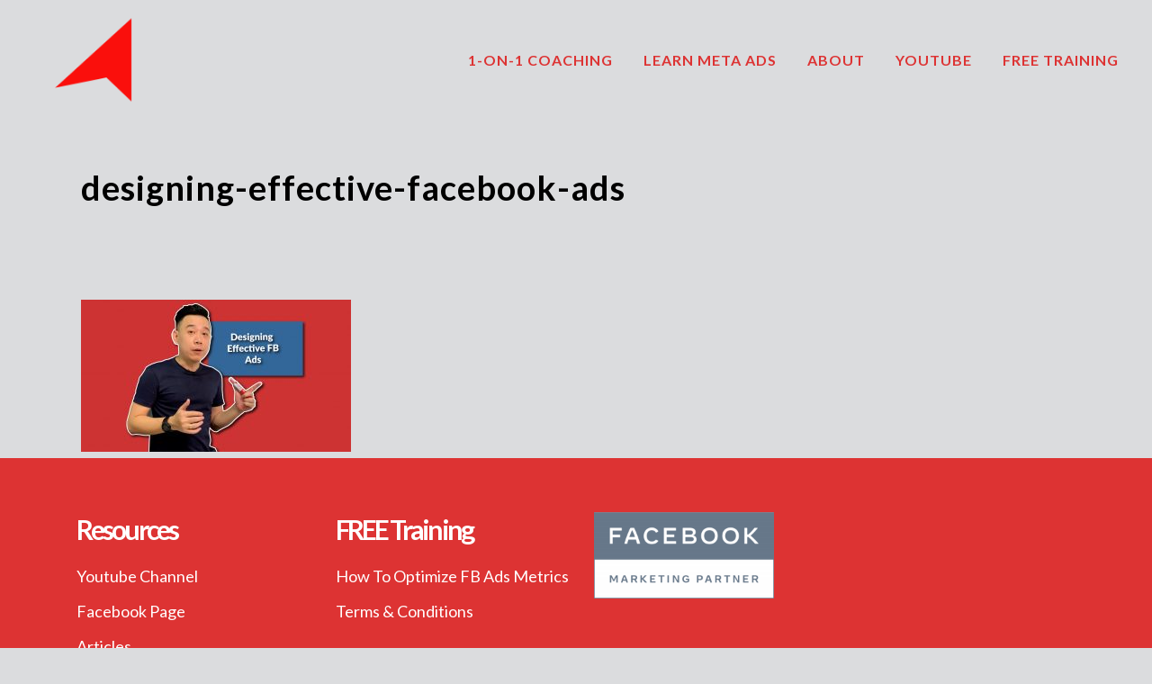

--- FILE ---
content_type: text/html; charset=UTF-8
request_url: https://tribeupacademy.com/faa-1/designing-effective-facebook-ads/
body_size: 18404
content:
	<!DOCTYPE html>
<html lang="en-US">
<head>
	<meta charset="UTF-8" />
	
				<meta name="viewport" content="width=device-width,initial-scale=1,user-scalable=no">
		
            
            
	<link rel="profile" href="http://gmpg.org/xfn/11" />
	<link rel="pingback" href="https://tribeupacademy.com/xmlrpc.php" />

	<meta name='robots' content='index, follow, max-image-preview:large, max-snippet:-1, max-video-preview:-1' />

	<!-- This site is optimized with the Yoast SEO plugin v20.5 - https://yoast.com/wordpress/plugins/seo/ -->
	<title>designing-effective-facebook-ads - Tribeup Academy</title>
	<link rel="canonical" href="https://tribeupacademy.com/faa-1/designing-effective-facebook-ads/" />
	<meta property="og:locale" content="en_US" />
	<meta property="og:type" content="article" />
	<meta property="og:title" content="designing-effective-facebook-ads - Tribeup Academy" />
	<meta property="og:url" content="https://tribeupacademy.com/faa-1/designing-effective-facebook-ads/" />
	<meta property="og:site_name" content="Tribeup Academy" />
	<meta property="og:image" content="https://tribeupacademy.com/faa-1/designing-effective-facebook-ads" />
	<meta property="og:image:width" content="1280" />
	<meta property="og:image:height" content="720" />
	<meta property="og:image:type" content="image/jpeg" />
	<meta name="twitter:card" content="summary_large_image" />
	<script type="application/ld+json" class="yoast-schema-graph">{"@context":"https://schema.org","@graph":[{"@type":"WebPage","@id":"https://tribeupacademy.com/faa-1/designing-effective-facebook-ads/","url":"https://tribeupacademy.com/faa-1/designing-effective-facebook-ads/","name":"designing-effective-facebook-ads - Tribeup Academy","isPartOf":{"@id":"https://tribeupacademy.com/#website"},"primaryImageOfPage":{"@id":"https://tribeupacademy.com/faa-1/designing-effective-facebook-ads/#primaryimage"},"image":{"@id":"https://tribeupacademy.com/faa-1/designing-effective-facebook-ads/#primaryimage"},"thumbnailUrl":"https://tribeupacademy.com/wp-content/uploads/2020/07/designing-effective-facebook-ads.jpg","datePublished":"2020-07-17T02:19:36+00:00","dateModified":"2020-07-17T02:19:36+00:00","breadcrumb":{"@id":"https://tribeupacademy.com/faa-1/designing-effective-facebook-ads/#breadcrumb"},"inLanguage":"en-US","potentialAction":[{"@type":"ReadAction","target":["https://tribeupacademy.com/faa-1/designing-effective-facebook-ads/"]}]},{"@type":"ImageObject","inLanguage":"en-US","@id":"https://tribeupacademy.com/faa-1/designing-effective-facebook-ads/#primaryimage","url":"https://tribeupacademy.com/wp-content/uploads/2020/07/designing-effective-facebook-ads.jpg","contentUrl":"https://tribeupacademy.com/wp-content/uploads/2020/07/designing-effective-facebook-ads.jpg","width":1280,"height":720},{"@type":"BreadcrumbList","@id":"https://tribeupacademy.com/faa-1/designing-effective-facebook-ads/#breadcrumb","itemListElement":[{"@type":"ListItem","position":1,"name":"Home","item":"https://tribeupacademy.com/"},{"@type":"ListItem","position":2,"name":"Facebook Ads Accelerator","item":"https://tribeupacademy.com/faa-1/"},{"@type":"ListItem","position":3,"name":"designing-effective-facebook-ads"}]},{"@type":"WebSite","@id":"https://tribeupacademy.com/#website","url":"https://tribeupacademy.com/","name":"Tribeup Academy","description":"#1 Facebook Advertising Training Company in Malaysia","potentialAction":[{"@type":"SearchAction","target":{"@type":"EntryPoint","urlTemplate":"https://tribeupacademy.com/?s={search_term_string}"},"query-input":"required name=search_term_string"}],"inLanguage":"en-US"}]}</script>
	<!-- / Yoast SEO plugin. -->


<link rel='dns-prefetch' href='//fonts.googleapis.com' />
<link rel="alternate" type="application/rss+xml" title="Tribeup Academy &raquo; Feed" href="https://tribeupacademy.com/feed/" />
<link rel="alternate" type="application/rss+xml" title="Tribeup Academy &raquo; Comments Feed" href="https://tribeupacademy.com/comments/feed/" />
<link rel="alternate" type="application/rss+xml" title="Tribeup Academy &raquo; designing-effective-facebook-ads Comments Feed" href="https://tribeupacademy.com/faa-1/designing-effective-facebook-ads/feed/" />
<script type="text/javascript">
window._wpemojiSettings = {"baseUrl":"https:\/\/s.w.org\/images\/core\/emoji\/14.0.0\/72x72\/","ext":".png","svgUrl":"https:\/\/s.w.org\/images\/core\/emoji\/14.0.0\/svg\/","svgExt":".svg","source":{"wpemoji":"https:\/\/tribeupacademy.com\/wp-includes\/js\/wp-emoji.js?ver=6.2.8","twemoji":"https:\/\/tribeupacademy.com\/wp-includes\/js\/twemoji.js?ver=6.2.8"}};
/**
 * @output wp-includes/js/wp-emoji-loader.js
 */

( function( window, document, settings ) {
	var src, ready, ii, tests;

	// Create a canvas element for testing native browser support of emoji.
	var canvas = document.createElement( 'canvas' );
	var context = canvas.getContext && canvas.getContext( '2d' );

	/**
	 * Checks if two sets of Emoji characters render the same visually.
	 *
	 * @since 4.9.0
	 *
	 * @private
	 *
	 * @param {string} set1 Set of Emoji to test.
	 * @param {string} set2 Set of Emoji to test.
	 *
	 * @return {boolean} True if the two sets render the same.
	 */
	function emojiSetsRenderIdentically( set1, set2 ) {
		// Cleanup from previous test.
		context.clearRect( 0, 0, canvas.width, canvas.height );
		context.fillText( set1, 0, 0 );
		var rendered1 = canvas.toDataURL();

		// Cleanup from previous test.
		context.clearRect( 0, 0, canvas.width, canvas.height );
		context.fillText( set2, 0, 0 );
		var rendered2 = canvas.toDataURL();

		return rendered1 === rendered2;
	}

	/**
	 * Determines if the browser properly renders Emoji that Twemoji can supplement.
	 *
	 * @since 4.2.0
	 *
	 * @private
	 *
	 * @param {string} type Whether to test for support of "flag" or "emoji".
	 *
	 * @return {boolean} True if the browser can render emoji, false if it cannot.
	 */
	function browserSupportsEmoji( type ) {
		var isIdentical;

		if ( ! context || ! context.fillText ) {
			return false;
		}

		/*
		 * Chrome on OS X added native emoji rendering in M41. Unfortunately,
		 * it doesn't work when the font is bolder than 500 weight. So, we
		 * check for bold rendering support to avoid invisible emoji in Chrome.
		 */
		context.textBaseline = 'top';
		context.font = '600 32px Arial';

		switch ( type ) {
			case 'flag':
				/*
				 * Test for Transgender flag compatibility. Added in Unicode 13.
				 *
				 * To test for support, we try to render it, and compare the rendering to how it would look if
				 * the browser doesn't render it correctly (white flag emoji + transgender symbol).
				 */
				isIdentical = emojiSetsRenderIdentically(
					'\uD83C\uDFF3\uFE0F\u200D\u26A7\uFE0F', // as a zero-width joiner sequence
					'\uD83C\uDFF3\uFE0F\u200B\u26A7\uFE0F'  // separated by a zero-width space
				);

				if ( isIdentical ) {
					return false;
				}

				/*
				 * Test for UN flag compatibility. This is the least supported of the letter locale flags,
				 * so gives us an easy test for full support.
				 *
				 * To test for support, we try to render it, and compare the rendering to how it would look if
				 * the browser doesn't render it correctly ([U] + [N]).
				 */
				isIdentical = emojiSetsRenderIdentically(
					'\uD83C\uDDFA\uD83C\uDDF3',       // as the sequence of two code points
					'\uD83C\uDDFA\u200B\uD83C\uDDF3'  // as the two code points separated by a zero-width space
				);

				if ( isIdentical ) {
					return false;
				}

				/*
				 * Test for English flag compatibility. England is a country in the United Kingdom, it
				 * does not have a two letter locale code but rather a five letter sub-division code.
				 *
				 * To test for support, we try to render it, and compare the rendering to how it would look if
				 * the browser doesn't render it correctly (black flag emoji + [G] + [B] + [E] + [N] + [G]).
				 */
				isIdentical = emojiSetsRenderIdentically(
					// as the flag sequence
					'\uD83C\uDFF4\uDB40\uDC67\uDB40\uDC62\uDB40\uDC65\uDB40\uDC6E\uDB40\uDC67\uDB40\uDC7F',
					// with each code point separated by a zero-width space
					'\uD83C\uDFF4\u200B\uDB40\uDC67\u200B\uDB40\uDC62\u200B\uDB40\uDC65\u200B\uDB40\uDC6E\u200B\uDB40\uDC67\u200B\uDB40\uDC7F'
				);

				return ! isIdentical;
			case 'emoji':
				/*
				 * Why can't we be friends? Everyone can now shake hands in emoji, regardless of skin tone!
				 *
				 * To test for Emoji 14.0 support, try to render a new emoji: Handshake: Light Skin Tone, Dark Skin Tone.
				 *
				 * The Handshake: Light Skin Tone, Dark Skin Tone emoji is a ZWJ sequence combining 🫱 Rightwards Hand,
				 * 🏻 Light Skin Tone, a Zero Width Joiner, 🫲 Leftwards Hand, and 🏿 Dark Skin Tone.
				 *
				 * 0x1FAF1 == Rightwards Hand
				 * 0x1F3FB == Light Skin Tone
				 * 0x200D == Zero-Width Joiner (ZWJ) that links the code points for the new emoji or
				 * 0x200B == Zero-Width Space (ZWS) that is rendered for clients not supporting the new emoji.
				 * 0x1FAF2 == Leftwards Hand
				 * 0x1F3FF == Dark Skin Tone.
				 *
				 * When updating this test for future Emoji releases, ensure that individual emoji that make up the
				 * sequence come from older emoji standards.
				 */
				isIdentical = emojiSetsRenderIdentically(
					'\uD83E\uDEF1\uD83C\uDFFB\u200D\uD83E\uDEF2\uD83C\uDFFF', // as the zero-width joiner sequence
					'\uD83E\uDEF1\uD83C\uDFFB\u200B\uD83E\uDEF2\uD83C\uDFFF'  // separated by a zero-width space
				);

				return ! isIdentical;
		}

		return false;
	}

	/**
	 * Adds a script to the head of the document.
	 *
	 * @ignore
	 *
	 * @since 4.2.0
	 *
	 * @param {Object} src The url where the script is located.
	 * @return {void}
	 */
	function addScript( src ) {
		var script = document.createElement( 'script' );

		script.src = src;
		script.defer = script.type = 'text/javascript';
		document.getElementsByTagName( 'head' )[0].appendChild( script );
	}

	tests = Array( 'flag', 'emoji' );

	settings.supports = {
		everything: true,
		everythingExceptFlag: true
	};

	/*
	 * Tests the browser support for flag emojis and other emojis, and adjusts the
	 * support settings accordingly.
	 */
	for( ii = 0; ii < tests.length; ii++ ) {
		settings.supports[ tests[ ii ] ] = browserSupportsEmoji( tests[ ii ] );

		settings.supports.everything = settings.supports.everything && settings.supports[ tests[ ii ] ];

		if ( 'flag' !== tests[ ii ] ) {
			settings.supports.everythingExceptFlag = settings.supports.everythingExceptFlag && settings.supports[ tests[ ii ] ];
		}
	}

	settings.supports.everythingExceptFlag = settings.supports.everythingExceptFlag && ! settings.supports.flag;

	// Sets DOMReady to false and assigns a ready function to settings.
	settings.DOMReady = false;
	settings.readyCallback = function() {
		settings.DOMReady = true;
	};

	// When the browser can not render everything we need to load a polyfill.
	if ( ! settings.supports.everything ) {
		ready = function() {
			settings.readyCallback();
		};

		/*
		 * Cross-browser version of adding a dom ready event.
		 */
		if ( document.addEventListener ) {
			document.addEventListener( 'DOMContentLoaded', ready, false );
			window.addEventListener( 'load', ready, false );
		} else {
			window.attachEvent( 'onload', ready );
			document.attachEvent( 'onreadystatechange', function() {
				if ( 'complete' === document.readyState ) {
					settings.readyCallback();
				}
			} );
		}

		src = settings.source || {};

		if ( src.concatemoji ) {
			addScript( src.concatemoji );
		} else if ( src.wpemoji && src.twemoji ) {
			addScript( src.twemoji );
			addScript( src.wpemoji );
		}
	}

} )( window, document, window._wpemojiSettings );
</script>
<style type="text/css">
img.wp-smiley,
img.emoji {
	display: inline !important;
	border: none !important;
	box-shadow: none !important;
	height: 1em !important;
	width: 1em !important;
	margin: 0 0.07em !important;
	vertical-align: -0.1em !important;
	background: none !important;
	padding: 0 !important;
}
</style>
	<link rel='stylesheet' id='wp-block-library-css' href='https://tribeupacademy.com/wp-includes/css/dist/block-library/style.css?ver=6.2.8' type='text/css' media='all' />
<link rel='stylesheet' id='wc-blocks-vendors-style-css' href='https://tribeupacademy.com/wp-content/plugins/woocommerce/packages/woocommerce-blocks/build/wc-blocks-vendors-style.css?ver=1681896326' type='text/css' media='all' />
<link rel='stylesheet' id='wc-blocks-style-css' href='https://tribeupacademy.com/wp-content/plugins/woocommerce/packages/woocommerce-blocks/build/wc-blocks-style.css?ver=1681896326' type='text/css' media='all' />
<link rel='stylesheet' id='classic-theme-styles-css' href='https://tribeupacademy.com/wp-includes/css/classic-themes.css?ver=6.2.8' type='text/css' media='all' />
<style id='global-styles-inline-css' type='text/css'>
body{--wp--preset--color--black: #000000;--wp--preset--color--cyan-bluish-gray: #abb8c3;--wp--preset--color--white: #ffffff;--wp--preset--color--pale-pink: #f78da7;--wp--preset--color--vivid-red: #cf2e2e;--wp--preset--color--luminous-vivid-orange: #ff6900;--wp--preset--color--luminous-vivid-amber: #fcb900;--wp--preset--color--light-green-cyan: #7bdcb5;--wp--preset--color--vivid-green-cyan: #00d084;--wp--preset--color--pale-cyan-blue: #8ed1fc;--wp--preset--color--vivid-cyan-blue: #0693e3;--wp--preset--color--vivid-purple: #9b51e0;--wp--preset--gradient--vivid-cyan-blue-to-vivid-purple: linear-gradient(135deg,rgba(6,147,227,1) 0%,rgb(155,81,224) 100%);--wp--preset--gradient--light-green-cyan-to-vivid-green-cyan: linear-gradient(135deg,rgb(122,220,180) 0%,rgb(0,208,130) 100%);--wp--preset--gradient--luminous-vivid-amber-to-luminous-vivid-orange: linear-gradient(135deg,rgba(252,185,0,1) 0%,rgba(255,105,0,1) 100%);--wp--preset--gradient--luminous-vivid-orange-to-vivid-red: linear-gradient(135deg,rgba(255,105,0,1) 0%,rgb(207,46,46) 100%);--wp--preset--gradient--very-light-gray-to-cyan-bluish-gray: linear-gradient(135deg,rgb(238,238,238) 0%,rgb(169,184,195) 100%);--wp--preset--gradient--cool-to-warm-spectrum: linear-gradient(135deg,rgb(74,234,220) 0%,rgb(151,120,209) 20%,rgb(207,42,186) 40%,rgb(238,44,130) 60%,rgb(251,105,98) 80%,rgb(254,248,76) 100%);--wp--preset--gradient--blush-light-purple: linear-gradient(135deg,rgb(255,206,236) 0%,rgb(152,150,240) 100%);--wp--preset--gradient--blush-bordeaux: linear-gradient(135deg,rgb(254,205,165) 0%,rgb(254,45,45) 50%,rgb(107,0,62) 100%);--wp--preset--gradient--luminous-dusk: linear-gradient(135deg,rgb(255,203,112) 0%,rgb(199,81,192) 50%,rgb(65,88,208) 100%);--wp--preset--gradient--pale-ocean: linear-gradient(135deg,rgb(255,245,203) 0%,rgb(182,227,212) 50%,rgb(51,167,181) 100%);--wp--preset--gradient--electric-grass: linear-gradient(135deg,rgb(202,248,128) 0%,rgb(113,206,126) 100%);--wp--preset--gradient--midnight: linear-gradient(135deg,rgb(2,3,129) 0%,rgb(40,116,252) 100%);--wp--preset--duotone--dark-grayscale: url('#wp-duotone-dark-grayscale');--wp--preset--duotone--grayscale: url('#wp-duotone-grayscale');--wp--preset--duotone--purple-yellow: url('#wp-duotone-purple-yellow');--wp--preset--duotone--blue-red: url('#wp-duotone-blue-red');--wp--preset--duotone--midnight: url('#wp-duotone-midnight');--wp--preset--duotone--magenta-yellow: url('#wp-duotone-magenta-yellow');--wp--preset--duotone--purple-green: url('#wp-duotone-purple-green');--wp--preset--duotone--blue-orange: url('#wp-duotone-blue-orange');--wp--preset--font-size--small: 13px;--wp--preset--font-size--medium: 20px;--wp--preset--font-size--large: 36px;--wp--preset--font-size--x-large: 42px;--wp--preset--spacing--20: 0.44rem;--wp--preset--spacing--30: 0.67rem;--wp--preset--spacing--40: 1rem;--wp--preset--spacing--50: 1.5rem;--wp--preset--spacing--60: 2.25rem;--wp--preset--spacing--70: 3.38rem;--wp--preset--spacing--80: 5.06rem;--wp--preset--shadow--natural: 6px 6px 9px rgba(0, 0, 0, 0.2);--wp--preset--shadow--deep: 12px 12px 50px rgba(0, 0, 0, 0.4);--wp--preset--shadow--sharp: 6px 6px 0px rgba(0, 0, 0, 0.2);--wp--preset--shadow--outlined: 6px 6px 0px -3px rgba(255, 255, 255, 1), 6px 6px rgba(0, 0, 0, 1);--wp--preset--shadow--crisp: 6px 6px 0px rgba(0, 0, 0, 1);}:where(.is-layout-flex){gap: 0.5em;}body .is-layout-flow > .alignleft{float: left;margin-inline-start: 0;margin-inline-end: 2em;}body .is-layout-flow > .alignright{float: right;margin-inline-start: 2em;margin-inline-end: 0;}body .is-layout-flow > .aligncenter{margin-left: auto !important;margin-right: auto !important;}body .is-layout-constrained > .alignleft{float: left;margin-inline-start: 0;margin-inline-end: 2em;}body .is-layout-constrained > .alignright{float: right;margin-inline-start: 2em;margin-inline-end: 0;}body .is-layout-constrained > .aligncenter{margin-left: auto !important;margin-right: auto !important;}body .is-layout-constrained > :where(:not(.alignleft):not(.alignright):not(.alignfull)){max-width: var(--wp--style--global--content-size);margin-left: auto !important;margin-right: auto !important;}body .is-layout-constrained > .alignwide{max-width: var(--wp--style--global--wide-size);}body .is-layout-flex{display: flex;}body .is-layout-flex{flex-wrap: wrap;align-items: center;}body .is-layout-flex > *{margin: 0;}:where(.wp-block-columns.is-layout-flex){gap: 2em;}.has-black-color{color: var(--wp--preset--color--black) !important;}.has-cyan-bluish-gray-color{color: var(--wp--preset--color--cyan-bluish-gray) !important;}.has-white-color{color: var(--wp--preset--color--white) !important;}.has-pale-pink-color{color: var(--wp--preset--color--pale-pink) !important;}.has-vivid-red-color{color: var(--wp--preset--color--vivid-red) !important;}.has-luminous-vivid-orange-color{color: var(--wp--preset--color--luminous-vivid-orange) !important;}.has-luminous-vivid-amber-color{color: var(--wp--preset--color--luminous-vivid-amber) !important;}.has-light-green-cyan-color{color: var(--wp--preset--color--light-green-cyan) !important;}.has-vivid-green-cyan-color{color: var(--wp--preset--color--vivid-green-cyan) !important;}.has-pale-cyan-blue-color{color: var(--wp--preset--color--pale-cyan-blue) !important;}.has-vivid-cyan-blue-color{color: var(--wp--preset--color--vivid-cyan-blue) !important;}.has-vivid-purple-color{color: var(--wp--preset--color--vivid-purple) !important;}.has-black-background-color{background-color: var(--wp--preset--color--black) !important;}.has-cyan-bluish-gray-background-color{background-color: var(--wp--preset--color--cyan-bluish-gray) !important;}.has-white-background-color{background-color: var(--wp--preset--color--white) !important;}.has-pale-pink-background-color{background-color: var(--wp--preset--color--pale-pink) !important;}.has-vivid-red-background-color{background-color: var(--wp--preset--color--vivid-red) !important;}.has-luminous-vivid-orange-background-color{background-color: var(--wp--preset--color--luminous-vivid-orange) !important;}.has-luminous-vivid-amber-background-color{background-color: var(--wp--preset--color--luminous-vivid-amber) !important;}.has-light-green-cyan-background-color{background-color: var(--wp--preset--color--light-green-cyan) !important;}.has-vivid-green-cyan-background-color{background-color: var(--wp--preset--color--vivid-green-cyan) !important;}.has-pale-cyan-blue-background-color{background-color: var(--wp--preset--color--pale-cyan-blue) !important;}.has-vivid-cyan-blue-background-color{background-color: var(--wp--preset--color--vivid-cyan-blue) !important;}.has-vivid-purple-background-color{background-color: var(--wp--preset--color--vivid-purple) !important;}.has-black-border-color{border-color: var(--wp--preset--color--black) !important;}.has-cyan-bluish-gray-border-color{border-color: var(--wp--preset--color--cyan-bluish-gray) !important;}.has-white-border-color{border-color: var(--wp--preset--color--white) !important;}.has-pale-pink-border-color{border-color: var(--wp--preset--color--pale-pink) !important;}.has-vivid-red-border-color{border-color: var(--wp--preset--color--vivid-red) !important;}.has-luminous-vivid-orange-border-color{border-color: var(--wp--preset--color--luminous-vivid-orange) !important;}.has-luminous-vivid-amber-border-color{border-color: var(--wp--preset--color--luminous-vivid-amber) !important;}.has-light-green-cyan-border-color{border-color: var(--wp--preset--color--light-green-cyan) !important;}.has-vivid-green-cyan-border-color{border-color: var(--wp--preset--color--vivid-green-cyan) !important;}.has-pale-cyan-blue-border-color{border-color: var(--wp--preset--color--pale-cyan-blue) !important;}.has-vivid-cyan-blue-border-color{border-color: var(--wp--preset--color--vivid-cyan-blue) !important;}.has-vivid-purple-border-color{border-color: var(--wp--preset--color--vivid-purple) !important;}.has-vivid-cyan-blue-to-vivid-purple-gradient-background{background: var(--wp--preset--gradient--vivid-cyan-blue-to-vivid-purple) !important;}.has-light-green-cyan-to-vivid-green-cyan-gradient-background{background: var(--wp--preset--gradient--light-green-cyan-to-vivid-green-cyan) !important;}.has-luminous-vivid-amber-to-luminous-vivid-orange-gradient-background{background: var(--wp--preset--gradient--luminous-vivid-amber-to-luminous-vivid-orange) !important;}.has-luminous-vivid-orange-to-vivid-red-gradient-background{background: var(--wp--preset--gradient--luminous-vivid-orange-to-vivid-red) !important;}.has-very-light-gray-to-cyan-bluish-gray-gradient-background{background: var(--wp--preset--gradient--very-light-gray-to-cyan-bluish-gray) !important;}.has-cool-to-warm-spectrum-gradient-background{background: var(--wp--preset--gradient--cool-to-warm-spectrum) !important;}.has-blush-light-purple-gradient-background{background: var(--wp--preset--gradient--blush-light-purple) !important;}.has-blush-bordeaux-gradient-background{background: var(--wp--preset--gradient--blush-bordeaux) !important;}.has-luminous-dusk-gradient-background{background: var(--wp--preset--gradient--luminous-dusk) !important;}.has-pale-ocean-gradient-background{background: var(--wp--preset--gradient--pale-ocean) !important;}.has-electric-grass-gradient-background{background: var(--wp--preset--gradient--electric-grass) !important;}.has-midnight-gradient-background{background: var(--wp--preset--gradient--midnight) !important;}.has-small-font-size{font-size: var(--wp--preset--font-size--small) !important;}.has-medium-font-size{font-size: var(--wp--preset--font-size--medium) !important;}.has-large-font-size{font-size: var(--wp--preset--font-size--large) !important;}.has-x-large-font-size{font-size: var(--wp--preset--font-size--x-large) !important;}
.wp-block-navigation a:where(:not(.wp-element-button)){color: inherit;}
:where(.wp-block-columns.is-layout-flex){gap: 2em;}
.wp-block-pullquote{font-size: 1.5em;line-height: 1.6;}
</style>
<link rel='stylesheet' id='mailerlite_forms.css-css' href='https://tribeupacademy.com/wp-content/plugins/official-mailerlite-sign-up-forms/assets/css/mailerlite_forms.css?ver=1.7.14' type='text/css' media='all' />
<link rel='stylesheet' id='wpmenucart-css' href='https://tribeupacademy.com/wp-content/plugins/woocommerce-menu-bar-cart/assets/css/wpmenucart-main.css?ver=2.14.0' type='text/css' media='all' />
<style id='woocommerce-inline-inline-css' type='text/css'>
.woocommerce form .form-row .required { visibility: visible; }
</style>
<link rel='stylesheet' id='related-styles-css' href='https://tribeupacademy.com/wp-content/plugins/woo-mailerlite/includes/../public/css/style.css?ver=6.2.8' type='text/css' media='all' />
<link rel='stylesheet' id='mediaelement-css' href='https://tribeupacademy.com/wp-includes/js/mediaelement/mediaelementplayer-legacy.min.css?ver=4.2.17' type='text/css' media='all' />
<link rel='stylesheet' id='wp-mediaelement-css' href='https://tribeupacademy.com/wp-includes/js/mediaelement/wp-mediaelement.css?ver=6.2.8' type='text/css' media='all' />
<link rel='stylesheet' id='bridge-default-style-css' href='https://tribeupacademy.com/wp-content/themes/bridge/style.css?ver=6.2.8' type='text/css' media='all' />
<link rel='stylesheet' id='bridge-qode-font_awesome-css' href='https://tribeupacademy.com/wp-content/themes/bridge/css/font-awesome/css/font-awesome.min.css?ver=6.2.8' type='text/css' media='all' />
<link rel='stylesheet' id='bridge-qode-font_elegant-css' href='https://tribeupacademy.com/wp-content/themes/bridge/css/elegant-icons/style.min.css?ver=6.2.8' type='text/css' media='all' />
<link rel='stylesheet' id='bridge-qode-linea_icons-css' href='https://tribeupacademy.com/wp-content/themes/bridge/css/linea-icons/style.css?ver=6.2.8' type='text/css' media='all' />
<link rel='stylesheet' id='bridge-qode-dripicons-css' href='https://tribeupacademy.com/wp-content/themes/bridge/css/dripicons/dripicons.css?ver=6.2.8' type='text/css' media='all' />
<link rel='stylesheet' id='bridge-qode-kiko-css' href='https://tribeupacademy.com/wp-content/themes/bridge/css/kiko/kiko-all.css?ver=6.2.8' type='text/css' media='all' />
<link rel='stylesheet' id='bridge-qode-font_awesome_5-css' href='https://tribeupacademy.com/wp-content/themes/bridge/css/font-awesome-5/css/font-awesome-5.min.css?ver=6.2.8' type='text/css' media='all' />
<link rel='stylesheet' id='bridge-stylesheet-css' href='https://tribeupacademy.com/wp-content/themes/bridge/css/stylesheet.min.css?ver=6.2.8' type='text/css' media='all' />
<style id='bridge-stylesheet-inline-css' type='text/css'>
   .page-id-8827.disabled_footer_top .footer_top_holder, .page-id-8827.disabled_footer_bottom .footer_bottom_holder { display: none;}


</style>
<link rel='stylesheet' id='bridge-woocommerce-css' href='https://tribeupacademy.com/wp-content/themes/bridge/css/woocommerce.min.css?ver=6.2.8' type='text/css' media='all' />
<link rel='stylesheet' id='bridge-woocommerce-responsive-css' href='https://tribeupacademy.com/wp-content/themes/bridge/css/woocommerce_responsive.min.css?ver=6.2.8' type='text/css' media='all' />
<link rel='stylesheet' id='bridge-print-css' href='https://tribeupacademy.com/wp-content/themes/bridge/css/print.css?ver=6.2.8' type='text/css' media='all' />
<link rel='stylesheet' id='bridge-style-dynamic-css' href='https://tribeupacademy.com/wp-content/themes/bridge/css/style_dynamic.css?ver=1732718355' type='text/css' media='all' />
<link rel='stylesheet' id='bridge-responsive-css' href='https://tribeupacademy.com/wp-content/themes/bridge/css/responsive.min.css?ver=6.2.8' type='text/css' media='all' />
<link rel='stylesheet' id='bridge-style-dynamic-responsive-css' href='https://tribeupacademy.com/wp-content/themes/bridge/css/style_dynamic_responsive.css?ver=1732718355' type='text/css' media='all' />
<style id='bridge-style-dynamic-responsive-inline-css' type='text/css'>
.popup_menu .line, .popup_menu .line:after, .popup_menu .line:before {
    height: 3px;
    width: 23px;
}

.popup_menu .line:after {
    top: 6px;
}

.popup_menu .line:before {
    top: -6px;
}

nav.popup_menu ul li a {
    text-transform: none;
}

@media only screen and (max-width: 768px) {
nav.popup_menu ul li a, nav.popup_menu ul li a span {
    line-height: 115px;
    font-size: 115px;
    letter-spacing: -10px;
}
.title.title_size_medium h1, .blog_holder.blog_large_image article .post_text h2 .date, .blog_holder.blog_large_image h2 a {
    font-size: 117px;
    line-height: 108px;
    letter-spacing: -12px;
}
}

@media only screen and (max-width: 600px) {
nav.popup_menu ul li a, nav.popup_menu ul li a span {
 line-height: 60px;
    font-size: 54px;
    letter-spacing: -3px;
}
.title.title_size_medium h1, .blog_holder.blog_large_image article .post_text h2 .date, .blog_holder.blog_large_image h2 a {
    font-size: 58px;
    line-height: 55px;
    letter-spacing: -6px;
}
}

.q_progress_bar .progress_title_holder {
    margin: 0 0 16px;
}

.title.title_size_medium h1 {
    text-transform: none;
}

.filter_outer {
    text-align: left;
}

.filter_holder ul li span {
    padding: 0 30px 0 0;
}

.portfolio_single .portfolio_container {
    margin-top: 42px;
}

.portfolio_navigation .portfolio_next a, .portfolio_navigation .portfolio_prev a {
    color: #000;
    border: 2px solid #F1F1F2;
    background-color: #F1F1F2;
    border-radius: 0px;
}

.portfolio_navigation .portfolio_next a:hover, .portfolio_navigation .portfolio_prev a:hover {
    background-color: #fff;
    border-color: #fff;
}

.portfolio_navigation {
    padding-bottom: 85px;
}

.page_not_found h2 {
    letter-spacing: -3px;
}
</style>
<link rel='stylesheet' id='js_composer_front-css' href='https://tribeupacademy.com/wp-content/plugins/js_composer/assets/css/js_composer.min.css?ver=6.10.0' type='text/css' media='all' />
<link rel='stylesheet' id='bridge-style-handle-google-fonts-css' href='https://fonts.googleapis.com/css?family=Raleway%3A100%2C200%2C300%2C400%2C500%2C600%2C700%2C800%2C900%2C100italic%2C300italic%2C400italic%2C700italic%7CLato%3A100%2C200%2C300%2C400%2C500%2C600%2C700%2C800%2C900%2C100italic%2C300italic%2C400italic%2C700italic&#038;subset=latin%2Clatin-ext&#038;ver=1.0.0' type='text/css' media='all' />
<link rel='stylesheet' id='bridge-core-dashboard-style-css' href='https://tribeupacademy.com/wp-content/plugins/bridge-core/modules/core-dashboard/assets/css/core-dashboard.min.css?ver=6.2.8' type='text/css' media='all' />
<link rel='stylesheet' id='tablepress-default-css' href='https://tribeupacademy.com/wp-content/plugins/tablepress/css/build/default.css?ver=2.1.1' type='text/css' media='all' />
<link rel='stylesheet' id='hurrytimer-css' href='https://tribeupacademy.com/wp-content/uploads/hurrytimer/css/53f17c8faedcacd6.css?ver=6.2.8' type='text/css' media='all' />
<script type='text/javascript' id='jquery-core-js-extra'>
/* <![CDATA[ */
var xlwcty = {"ajax_url":"https:\/\/tribeupacademy.com\/wp-admin\/admin-ajax.php","version":"1.15.1","wc_version":"7.6.0","l":"Invalid"};
/* ]]> */
</script>
<script type='text/javascript' src='https://tribeupacademy.com/wp-includes/js/jquery/jquery.js?ver=3.6.4' id='jquery-core-js'></script>
<script type='text/javascript' src='https://tribeupacademy.com/wp-includes/js/jquery/jquery-migrate.js?ver=3.4.0' id='jquery-migrate-js'></script>
<script type='text/javascript' id='wpmenucart-ajax-assist-js-extra'>
/* <![CDATA[ */
var wpmenucart_ajax_assist = {"shop_plugin":"woocommerce","always_display":""};
/* ]]> */
</script>
<script type='text/javascript' src='https://tribeupacademy.com/wp-content/plugins/woocommerce-menu-bar-cart/assets/js/wpmenucart-ajax-assist.js?ver=2.14.0' id='wpmenucart-ajax-assist-js'></script>
<script type='text/javascript' src='https://tribeupacademy.com/wp-content/plugins/woocommerce/assets/js/jquery-blockui/jquery.blockUI.js?ver=2.7.0-wc.7.6.0' id='jquery-blockui-js'></script>
<script type='text/javascript' id='wc-add-to-cart-js-extra'>
/* <![CDATA[ */
var wc_add_to_cart_params = {"ajax_url":"\/wp-admin\/admin-ajax.php","wc_ajax_url":"\/?wc-ajax=%%endpoint%%","i18n_view_cart":"View cart","cart_url":"https:\/\/tribeupacademy.com\/cart\/","is_cart":"","cart_redirect_after_add":"no"};
/* ]]> */
</script>
<script type='text/javascript' src='https://tribeupacademy.com/wp-content/plugins/woocommerce/assets/js/frontend/add-to-cart.js?ver=7.6.0' id='wc-add-to-cart-js'></script>
<script type='text/javascript' src='https://tribeupacademy.com/wp-content/plugins/js_composer/assets/js/vendors/woocommerce-add-to-cart.js?ver=6.10.0' id='vc_woocommerce-add-to-cart-js-js'></script>
<script type='text/javascript' id='woo-ml-public-script-js-extra'>
/* <![CDATA[ */
var woo_ml_public_post = {"ajax_url":"https:\/\/tribeupacademy.com\/wp-admin\/admin-ajax.php","language":"en_US","checkbox_settings":{"enabled":"yes","label":"Yes, I want to receive your newsletter.","preselect":"yes","hidden":"yes"}};
/* ]]> */
</script>
<script type='text/javascript' src='https://tribeupacademy.com/wp-content/plugins/woo-mailerlite/public/js/public.js?ver=2.1.29' id='woo-ml-public-script-js'></script>
<link rel="https://api.w.org/" href="https://tribeupacademy.com/wp-json/" /><link rel="alternate" type="application/json" href="https://tribeupacademy.com/wp-json/wp/v2/media/8827" /><link rel="EditURI" type="application/rsd+xml" title="RSD" href="https://tribeupacademy.com/xmlrpc.php?rsd" />
<link rel="wlwmanifest" type="application/wlwmanifest+xml" href="https://tribeupacademy.com/wp-includes/wlwmanifest.xml" />
<meta name="generator" content="WordPress 6.2.8" />
<meta name="generator" content="WooCommerce 7.6.0" />
<link rel='shortlink' href='https://tribeupacademy.com/?p=8827' />
<link rel="alternate" type="application/json+oembed" href="https://tribeupacademy.com/wp-json/oembed/1.0/embed?url=https%3A%2F%2Ftribeupacademy.com%2Ffaa-1%2Fdesigning-effective-facebook-ads%2F" />
<link rel="alternate" type="text/xml+oembed" href="https://tribeupacademy.com/wp-json/oembed/1.0/embed?url=https%3A%2F%2Ftribeupacademy.com%2Ffaa-1%2Fdesigning-effective-facebook-ads%2F&#038;format=xml" />

<!-- Affiliates Manager plugin v2.9.22 - https://wpaffiliatemanager.com/ -->
<!-- start Simple Custom CSS and JS -->
<style type="text/css">
.wfacp_section_heading
{
letter-spacing:0 !important;
}

.xlwcty_thankyou-template-landing_page .wrapper,.xlwcty_thankyou-template-landing_page .full_width{
	background-color:#ffffff !important;  
}

.xlwcty_thankyou-template-landing_page .xlwcty_title {
  font-weight:bold;
}

/*button normal color */
.wfacp-main-container .woocommerce .button{
  height:auto;
  background-color:#dd3333 !important;
  color:#ffffff !important;
}

/*button click / hover color */
.wfacp-main-container .woocommerce .button:hover, .wfacp-main-container .woocommerce .button:active{
  background-color:#bd2020 !important;
  color:#ffffff !important;
}

/*active tab  bar color*/
body #wfacp-e-form .wfacp_form .wfacp-payment-tab-list.wfacp-active {
    border-color: #000000 !important;
}

/*active tab background color*/
body #wfacp-e-form .wfacp_form .wfacp-payment-tab-list.wfacp-active {
    background-color: #dd3333 !important;
}

.btn-facebook-join{
  background-color:#3b5998;
  width:200px;
  border-radius:10px;
  color:white;
  padding:10px 20px;
}

.xlwcty_thankyou-template-default .title_outer ,
.xlwcty_thankyou-template .title_outer {
  display:none;
}</style>
<!-- end Simple Custom CSS and JS -->
<!-- start Simple Custom CSS and JS -->
<style type="text/css">
.header_bottom .container_inner {
  margin:0;
}

.wfacp_checkout-template #fb-root {
	display:none;
}

.page-id-10475 #fb-root{
   display:none;
}

.header_bottom, .header_top{
padding:0 20px;
}

.fb_iframe_widget_fluid_desktop{
  background-color:#ffffff;
  padding:10px 10px;
}


.page-id-12857 .q_price_table .price_table_inner{
  background-color: #dbdcde !important;
  color:black !important;
}

.page-id-12857 .q_price_table .price_table_inner .title_content{
  color:black !important;
}

.page-id-12857 .q_price_table .price_table_inner .price_button a{
  background:#dd3333 !important;
}

.page-id-12857 .q_price_table .price_table_inner .price_button a:hover{
  background:black !important;
}

.page-id-5192 .woocommerce .button, .woocommerce input[type=submit], .woocommerce ul.products li.product .added_to_cart, .woocommerce-page .button, .woocommerce-page input[type=submit]{
height:auto;
padding-top:0px;
}
 

</style>
<!-- end Simple Custom CSS and JS -->
<!-- start Simple Custom CSS and JS -->
  
<div id="fb-root" name="fb-foot"></div>
      <script>
              
      
        window.fbAsyncInit = function() {
          FB.init({
            xfbml            : true,
            version          : 'v7.0'
          });
        };

        (function(d, s, id) {
        var js, fjs = d.getElementsByTagName(s)[0];
        if (d.getElementById(id)) return;
        js = d.createElement(s); js.id = id;
        js.src = 'https://connect.facebook.net/en_US/sdk/xfbml.customerchat.js';
        fjs.parentNode.insertBefore(js, fjs);
      }(document, 'script', 'facebook-jssdk'));

</script>

     
      <div class="fb-customerchat"
        attribution=install_email
        page_id="218484855196806">
      </div>
<!-- end Simple Custom CSS and JS -->

<link rel='stylesheet' id='6554-css' href='//tribeupacademy.com/wp-content/uploads/custom-css-js/6554.css?v=4052' type="text/css" media='all' />
<script src="//widget.manychat.com/752942804851412.js" async="async"></script>        <!-- MailerLite Universal -->
        <script>
            (function(w,d,e,u,f,l,n){w[f]=w[f]||function(){(w[f].q=w[f].q||[])
                .push(arguments);},l=d.createElement(e),l.async=1,l.src=u,
                n=d.getElementsByTagName(e)[0],n.parentNode.insertBefore(l,n);})
            (window,document,'script','https://assets.mailerlite.com/js/universal.js','ml');
            ml('account', '1521796');
            ml('enablePopups', true);
        </script>
        <!-- End MailerLite Universal -->
        
<!--BEGIN: TRACKING CODE MANAGER (v2.4.0) BY INTELLYWP.COM IN HEAD//-->
<!-- Facebook Pixel Code -->
<script>
  !function(f,b,e,v,n,t,s)
  {if(f.fbq)return;n=f.fbq=function(){n.callMethod?
  n.callMethod.apply(n,arguments):n.queue.push(arguments)};
  if(!f._fbq)f._fbq=n;n.push=n;n.loaded=!0;n.version='2.0';
  n.queue=[];t=b.createElement(e);t.async=!0;
  t.src=v;s=b.getElementsByTagName(e)[0];
  s.parentNode.insertBefore(t,s)}(window, document,'script',
  'https://connect.facebook.net/en_US/fbevents.js');
  fbq('init', '232786860389990');
  fbq('track', 'PageView');
</script>
<noscript><img height="1" width="1" style="display:none" src="https://www.facebook.com/tr?id=232786860389990&ev=PageView&noscript=1" /></noscript>
<!-- End Facebook Pixel Code -->
<!-- Global site tag (gtag.js) - Google Analytics -->
<script async src="https://www.googletagmanager.com/gtag/js?id=G-PFDJQZGDCX"></script>
<script>
  window.dataLayer = window.dataLayer || [];
  function gtag(){dataLayer.push(arguments);}
  gtag('js', new Date());

  gtag('config', 'G-PFDJQZGDCX');
</script>
<!--END: https://wordpress.org/plugins/tracking-code-manager IN HEAD//-->        <!-- MailerLite Universal -->
        <script>
            (function (w, d, e, u, f, l, n) {
                w[f] = w[f] || function () {
                    (w[f].q = w[f].q || [])
                        .push(arguments);
                }, l = d.createElement(e), l.async = 1, l.src = u,
                    n = d.getElementsByTagName(e)[0], n.parentNode.insertBefore(l, n);
            })
            (window, document, 'script', 'https://assets.mailerlite.com/js/universal.js', 'ml');
            ml('account', '1521796');
            ml('enablePopups', true);
        </script>
        <!-- End MailerLite Universal -->
        	<noscript><style>.woocommerce-product-gallery{ opacity: 1 !important; }</style></noscript>
	
<!-- Meta Pixel Code -->
<script type='text/javascript'>
!function(f,b,e,v,n,t,s){if(f.fbq)return;n=f.fbq=function(){n.callMethod?
n.callMethod.apply(n,arguments):n.queue.push(arguments)};if(!f._fbq)f._fbq=n;
n.push=n;n.loaded=!0;n.version='2.0';n.queue=[];t=b.createElement(e);t.async=!0;
t.src=v;s=b.getElementsByTagName(e)[0];s.parentNode.insertBefore(t,s)}(window,
document,'script','https://connect.facebook.net/en_US/fbevents.js');
</script>
<!-- End Meta Pixel Code -->
<script type='text/javascript'>fbq('init', '232786860389990', {}, {
    "agent": "wordpress-6.2.8-3.0.9"
})</script><script type='text/javascript'>
    setTimeout(function() {
      fbq('track', 'PageView', []);
    }, 2000);
  </script>
<!-- Meta Pixel Code -->
<noscript>
<img height="1" width="1" style="display:none" alt="fbpx"
src="https://www.facebook.com/tr?id=232786860389990&ev=PageView&noscript=1" />
</noscript>
<!-- End Meta Pixel Code -->
<meta name="generator" content="Powered by WPBakery Page Builder - drag and drop page builder for WordPress."/>
<link rel="icon" href="https://tribeupacademy.com/wp-content/uploads/2018/03/cropped-academy-fb-profile-1-32x32.jpg" sizes="32x32" />
<link rel="icon" href="https://tribeupacademy.com/wp-content/uploads/2018/03/cropped-academy-fb-profile-1-192x192.jpg" sizes="192x192" />
<link rel="apple-touch-icon" href="https://tribeupacademy.com/wp-content/uploads/2018/03/cropped-academy-fb-profile-1-180x180.jpg" />
<meta name="msapplication-TileImage" content="https://tribeupacademy.com/wp-content/uploads/2018/03/cropped-academy-fb-profile-1-270x270.jpg" />
		<style type="text/css" id="wp-custom-css">
			/*
You can add your own CSS here.

Click the help icon above to learn more.
*/

		</style>
		<noscript><style> .wpb_animate_when_almost_visible { opacity: 1; }</style></noscript></head>

<body class="attachment attachment-template-default attachmentid-8827 attachment-jpeg theme-bridge bridge-core-2.2.9 woocommerce-no-js  qode_grid_1300 qode-content-sidebar-responsive columns-4 qode-theme-ver-29.1 qode-theme-bridge wpb-js-composer js-comp-ver-6.10.0 vc_responsive" itemscope itemtype="http://schema.org/WebPage">



	<svg
		xmlns="http://www.w3.org/2000/svg"
		viewBox="0 0 0 0"
		width="0"
		height="0"
		focusable="false"
		role="none"
		style="visibility: hidden; position: absolute; left: -9999px; overflow: hidden;"
	>
		<defs>
			<filter id="wp-duotone-dark-grayscale">
				<feColorMatrix
					color-interpolation-filters="sRGB"
					type="matrix"
					values="
						.299 .587 .114 0 0
						.299 .587 .114 0 0
						.299 .587 .114 0 0
						.299 .587 .114 0 0
					"
				/>
				<feComponentTransfer color-interpolation-filters="sRGB" >
					<feFuncR type="table" tableValues="0 0.49803921568627" />
					<feFuncG type="table" tableValues="0 0.49803921568627" />
					<feFuncB type="table" tableValues="0 0.49803921568627" />
					<feFuncA type="table" tableValues="1 1" />
				</feComponentTransfer>
				<feComposite in2="SourceGraphic" operator="in" />
			</filter>
		</defs>
	</svg>

	
	<svg
		xmlns="http://www.w3.org/2000/svg"
		viewBox="0 0 0 0"
		width="0"
		height="0"
		focusable="false"
		role="none"
		style="visibility: hidden; position: absolute; left: -9999px; overflow: hidden;"
	>
		<defs>
			<filter id="wp-duotone-grayscale">
				<feColorMatrix
					color-interpolation-filters="sRGB"
					type="matrix"
					values="
						.299 .587 .114 0 0
						.299 .587 .114 0 0
						.299 .587 .114 0 0
						.299 .587 .114 0 0
					"
				/>
				<feComponentTransfer color-interpolation-filters="sRGB" >
					<feFuncR type="table" tableValues="0 1" />
					<feFuncG type="table" tableValues="0 1" />
					<feFuncB type="table" tableValues="0 1" />
					<feFuncA type="table" tableValues="1 1" />
				</feComponentTransfer>
				<feComposite in2="SourceGraphic" operator="in" />
			</filter>
		</defs>
	</svg>

	
	<svg
		xmlns="http://www.w3.org/2000/svg"
		viewBox="0 0 0 0"
		width="0"
		height="0"
		focusable="false"
		role="none"
		style="visibility: hidden; position: absolute; left: -9999px; overflow: hidden;"
	>
		<defs>
			<filter id="wp-duotone-purple-yellow">
				<feColorMatrix
					color-interpolation-filters="sRGB"
					type="matrix"
					values="
						.299 .587 .114 0 0
						.299 .587 .114 0 0
						.299 .587 .114 0 0
						.299 .587 .114 0 0
					"
				/>
				<feComponentTransfer color-interpolation-filters="sRGB" >
					<feFuncR type="table" tableValues="0.54901960784314 0.98823529411765" />
					<feFuncG type="table" tableValues="0 1" />
					<feFuncB type="table" tableValues="0.71764705882353 0.25490196078431" />
					<feFuncA type="table" tableValues="1 1" />
				</feComponentTransfer>
				<feComposite in2="SourceGraphic" operator="in" />
			</filter>
		</defs>
	</svg>

	
	<svg
		xmlns="http://www.w3.org/2000/svg"
		viewBox="0 0 0 0"
		width="0"
		height="0"
		focusable="false"
		role="none"
		style="visibility: hidden; position: absolute; left: -9999px; overflow: hidden;"
	>
		<defs>
			<filter id="wp-duotone-blue-red">
				<feColorMatrix
					color-interpolation-filters="sRGB"
					type="matrix"
					values="
						.299 .587 .114 0 0
						.299 .587 .114 0 0
						.299 .587 .114 0 0
						.299 .587 .114 0 0
					"
				/>
				<feComponentTransfer color-interpolation-filters="sRGB" >
					<feFuncR type="table" tableValues="0 1" />
					<feFuncG type="table" tableValues="0 0.27843137254902" />
					<feFuncB type="table" tableValues="0.5921568627451 0.27843137254902" />
					<feFuncA type="table" tableValues="1 1" />
				</feComponentTransfer>
				<feComposite in2="SourceGraphic" operator="in" />
			</filter>
		</defs>
	</svg>

	
	<svg
		xmlns="http://www.w3.org/2000/svg"
		viewBox="0 0 0 0"
		width="0"
		height="0"
		focusable="false"
		role="none"
		style="visibility: hidden; position: absolute; left: -9999px; overflow: hidden;"
	>
		<defs>
			<filter id="wp-duotone-midnight">
				<feColorMatrix
					color-interpolation-filters="sRGB"
					type="matrix"
					values="
						.299 .587 .114 0 0
						.299 .587 .114 0 0
						.299 .587 .114 0 0
						.299 .587 .114 0 0
					"
				/>
				<feComponentTransfer color-interpolation-filters="sRGB" >
					<feFuncR type="table" tableValues="0 0" />
					<feFuncG type="table" tableValues="0 0.64705882352941" />
					<feFuncB type="table" tableValues="0 1" />
					<feFuncA type="table" tableValues="1 1" />
				</feComponentTransfer>
				<feComposite in2="SourceGraphic" operator="in" />
			</filter>
		</defs>
	</svg>

	
	<svg
		xmlns="http://www.w3.org/2000/svg"
		viewBox="0 0 0 0"
		width="0"
		height="0"
		focusable="false"
		role="none"
		style="visibility: hidden; position: absolute; left: -9999px; overflow: hidden;"
	>
		<defs>
			<filter id="wp-duotone-magenta-yellow">
				<feColorMatrix
					color-interpolation-filters="sRGB"
					type="matrix"
					values="
						.299 .587 .114 0 0
						.299 .587 .114 0 0
						.299 .587 .114 0 0
						.299 .587 .114 0 0
					"
				/>
				<feComponentTransfer color-interpolation-filters="sRGB" >
					<feFuncR type="table" tableValues="0.78039215686275 1" />
					<feFuncG type="table" tableValues="0 0.94901960784314" />
					<feFuncB type="table" tableValues="0.35294117647059 0.47058823529412" />
					<feFuncA type="table" tableValues="1 1" />
				</feComponentTransfer>
				<feComposite in2="SourceGraphic" operator="in" />
			</filter>
		</defs>
	</svg>

	
	<svg
		xmlns="http://www.w3.org/2000/svg"
		viewBox="0 0 0 0"
		width="0"
		height="0"
		focusable="false"
		role="none"
		style="visibility: hidden; position: absolute; left: -9999px; overflow: hidden;"
	>
		<defs>
			<filter id="wp-duotone-purple-green">
				<feColorMatrix
					color-interpolation-filters="sRGB"
					type="matrix"
					values="
						.299 .587 .114 0 0
						.299 .587 .114 0 0
						.299 .587 .114 0 0
						.299 .587 .114 0 0
					"
				/>
				<feComponentTransfer color-interpolation-filters="sRGB" >
					<feFuncR type="table" tableValues="0.65098039215686 0.40392156862745" />
					<feFuncG type="table" tableValues="0 1" />
					<feFuncB type="table" tableValues="0.44705882352941 0.4" />
					<feFuncA type="table" tableValues="1 1" />
				</feComponentTransfer>
				<feComposite in2="SourceGraphic" operator="in" />
			</filter>
		</defs>
	</svg>

	
	<svg
		xmlns="http://www.w3.org/2000/svg"
		viewBox="0 0 0 0"
		width="0"
		height="0"
		focusable="false"
		role="none"
		style="visibility: hidden; position: absolute; left: -9999px; overflow: hidden;"
	>
		<defs>
			<filter id="wp-duotone-blue-orange">
				<feColorMatrix
					color-interpolation-filters="sRGB"
					type="matrix"
					values="
						.299 .587 .114 0 0
						.299 .587 .114 0 0
						.299 .587 .114 0 0
						.299 .587 .114 0 0
					"
				/>
				<feComponentTransfer color-interpolation-filters="sRGB" >
					<feFuncR type="table" tableValues="0.098039215686275 1" />
					<feFuncG type="table" tableValues="0 0.66274509803922" />
					<feFuncB type="table" tableValues="0.84705882352941 0.41960784313725" />
					<feFuncA type="table" tableValues="1 1" />
				</feComponentTransfer>
				<feComposite in2="SourceGraphic" operator="in" />
			</filter>
		</defs>
	</svg>

	    <script type='text/javascript'>
      function updateConfig() {
        let openBridgeScript = jQuery('script[src*="openbridge"]');
        if (openBridgeScript.length == 0) return;
        openBridgeScript[0].onload = function() {
          var eventsFilter = "Microdata,SubscribedButtonClick";
          var eventsFilterList = eventsFilter.split(',');
          fbq.instance.pluginConfig.set("232786860389990", 'openbridge',
            {'endpoints':
              [{
                'targetDomain': window.location.href,
                'endpoint': window.location.href + 'open-bridge'
              }],
              'eventsFilter': {
                'eventNames':eventsFilterList,
                'filteringMode':'blocklist'
              }
            }
          );
          fbq.instance.configLoaded("232786860389990");
        }
      }
      window.onload = function() {
        fbq.loadPlugin('openbridge3');
        updateConfig();
      }
    </script>

<div class="wrapper">
	<div class="wrapper_inner">

    
		<!-- Google Analytics start -->
				<!-- Google Analytics end -->

		
	<header class=" scroll_header_top_area  fixed transparent scrolled_not_transparent page_header">
	<div class="header_inner clearfix">
				<div class="header_top_bottom_holder">
			
			<div class="header_bottom clearfix" style=' background-color:rgba(255, 255, 255, 0);' >
											<div class="header_inner_left">
																	<div class="mobile_menu_button">
		<span>
			<i class="qode_icon_font_awesome fa fa-bars " ></i>		</span>
	</div>
								<div class="logo_wrapper" >
	<div class="q_logo">
		<a itemprop="url" href="https://tribeupacademy.com/" >
             <img itemprop="image" class="normal" src="https://tribeupacademy.com/wp-content/uploads/2019/06/tribeup-academy-icon.png" alt="Logo"> 			 <img itemprop="image" class="light" src="https://bridge34.qodeinteractive.com/wp-content/themes/bridge/img/logo_white.png" alt="Logo"/> 			 <img itemprop="image" class="dark" src="https://tribeupacademy.com/wp-content/uploads/2019/06/tribeup-academy-icon.png" alt="Logo"/> 			 <img itemprop="image" class="sticky" src="https://tribeupacademy.com/wp-content/uploads/2019/06/tribeup-academy-icon.png" alt="Logo"/> 			 <img itemprop="image" class="mobile" src="https://tribeupacademy.com/wp-content/uploads/2019/06/tribeup-academy-icon.png" alt="Logo"/> 					</a>
	</div>
	</div>															</div>
															<div class="header_inner_right">
									<div class="side_menu_button_wrapper right">
																														<div class="side_menu_button">
																																	
										</div>
									</div>
								</div>
							
							
							<nav class="main_menu drop_down right">
								<ul id="menu-main-menu" class=""><li id="nav-menu-item-16602" class="menu-item menu-item-type-custom menu-item-object-custom  narrow"><a href="https://tribeupacademy.com/facebook-advertising-coaching/" class=""><i class="menu_icon blank fa"></i><span>1-on-1 Coaching</span><span class="plus"></span></a></li>
<li id="nav-menu-item-15647" class="menu-item menu-item-type-post_type menu-item-object-page  narrow"><a href="https://tribeupacademy.com/fbads-masterclass/" class=""><i class="menu_icon blank fa"></i><span>Learn Meta Ads</span><span class="plus"></span></a></li>
<li id="nav-menu-item-7545" class="menu-item menu-item-type-post_type menu-item-object-page menu-item-has-children  has_sub narrow"><a href="https://tribeupacademy.com/about/" class=""><i class="menu_icon blank fa"></i><span>About</span><span class="plus"></span></a>
<div class="second"><div class="inner"><ul>
	<li id="nav-menu-item-8173" class="menu-item menu-item-type-custom menu-item-object-custom "><a href="https://tribeupacademy.com/jason-gan/" class=""><i class="menu_icon blank fa"></i><span>Who&#8217;s Jason Gan?</span><span class="plus"></span></a></li>
	<li id="nav-menu-item-8104" class="menu-item menu-item-type-post_type menu-item-object-page "><a href="https://tribeupacademy.com/testimonials/" class=""><i class="menu_icon blank fa"></i><span>Testimonials</span><span class="plus"></span></a></li>
	<li id="nav-menu-item-7552" class="menu-item menu-item-type-custom menu-item-object-custom "><a href="https://tribeupacademy.com/contact-us/" class=""><i class="menu_icon blank fa"></i><span>Contact us</span><span class="plus"></span></a></li>
</ul></div></div>
</li>
<li id="nav-menu-item-15553" class="menu-item menu-item-type-custom menu-item-object-custom  narrow"><a target="_blank" href="https://youtube.com/jasongan" class=""><i class="menu_icon blank fa"></i><span>YouTube</span><span class="plus"></span></a></li>
<li id="nav-menu-item-16019" class="menu-item menu-item-type-custom menu-item-object-custom  narrow"><a href="https://tribeupacademy.com/freetraining/" class=""><i class="menu_icon blank fa"></i><span>Free Training</span><span class="plus"></span></a></li>
</ul>							</nav>
														<nav class="mobile_menu">
	<ul id="menu-main-menu-1" class=""><li id="mobile-menu-item-16602" class="menu-item menu-item-type-custom menu-item-object-custom "><a href="https://tribeupacademy.com/facebook-advertising-coaching/" class=""><span>1-on-1 Coaching</span></a><span class="mobile_arrow"><i class="fa fa-angle-right"></i><i class="fa fa-angle-down"></i></span></li>
<li id="mobile-menu-item-15647" class="menu-item menu-item-type-post_type menu-item-object-page "><a href="https://tribeupacademy.com/fbads-masterclass/" class=""><span>Learn Meta Ads</span></a><span class="mobile_arrow"><i class="fa fa-angle-right"></i><i class="fa fa-angle-down"></i></span></li>
<li id="mobile-menu-item-7545" class="menu-item menu-item-type-post_type menu-item-object-page menu-item-has-children  has_sub"><a href="https://tribeupacademy.com/about/" class=""><span>About</span></a><span class="mobile_arrow"><i class="fa fa-angle-right"></i><i class="fa fa-angle-down"></i></span>
<ul class="sub_menu">
	<li id="mobile-menu-item-8173" class="menu-item menu-item-type-custom menu-item-object-custom "><a href="https://tribeupacademy.com/jason-gan/" class=""><span>Who&#8217;s Jason Gan?</span></a><span class="mobile_arrow"><i class="fa fa-angle-right"></i><i class="fa fa-angle-down"></i></span></li>
	<li id="mobile-menu-item-8104" class="menu-item menu-item-type-post_type menu-item-object-page "><a href="https://tribeupacademy.com/testimonials/" class=""><span>Testimonials</span></a><span class="mobile_arrow"><i class="fa fa-angle-right"></i><i class="fa fa-angle-down"></i></span></li>
	<li id="mobile-menu-item-7552" class="menu-item menu-item-type-custom menu-item-object-custom "><a href="https://tribeupacademy.com/contact-us/" class=""><span>Contact us</span></a><span class="mobile_arrow"><i class="fa fa-angle-right"></i><i class="fa fa-angle-down"></i></span></li>
</ul>
</li>
<li id="mobile-menu-item-15553" class="menu-item menu-item-type-custom menu-item-object-custom "><a target="_blank" href="https://youtube.com/jasongan" class=""><span>YouTube</span></a><span class="mobile_arrow"><i class="fa fa-angle-right"></i><i class="fa fa-angle-down"></i></span></li>
<li id="mobile-menu-item-16019" class="menu-item menu-item-type-custom menu-item-object-custom "><a href="https://tribeupacademy.com/freetraining/" class=""><span>Free Training</span></a><span class="mobile_arrow"><i class="fa fa-angle-right"></i><i class="fa fa-angle-down"></i></span></li>
</ul></nav>											</div>
			</div>
		</div>
</header>	<a id="back_to_top" href="#">
        <span class="fa-stack">
            <i class="qode_icon_font_awesome fa fa-arrow-up " ></i>        </span>
	</a>
	
	
    
    	
    
    <div class="content content_top_margin">
        <div class="content_inner  ">
    			<div class="title_outer title_without_animation"    data-height="150">
		<div class="title title_size_medium  position_left " style="height:150px;">
			<div class="image not_responsive"></div>
										<div class="title_holder"  style="padding-top:0;height:150px;">
					<div class="container">
						<div class="container_inner clearfix">
								<div class="title_subtitle_holder" >
                                                                																		<h1 ><span>designing-effective-facebook-ads</span></h1>
																	
																										                                                            </div>
						</div>
					</div>
				</div>
								</div>
			</div>
				<div class="container">
            			<div class="container_inner default_template_holder clearfix page_container_inner" >
																				<p class="attachment"><a href='https://tribeupacademy.com/wp-content/uploads/2020/07/designing-effective-facebook-ads.jpg'><img width="300" height="169" src="https://tribeupacademy.com/wp-content/uploads/2020/07/designing-effective-facebook-ads-300x169.jpg" class="attachment-medium size-medium" alt="" decoding="async" loading="lazy" srcset="https://tribeupacademy.com/wp-content/uploads/2020/07/designing-effective-facebook-ads-300x169.jpg 300w, https://tribeupacademy.com/wp-content/uploads/2020/07/designing-effective-facebook-ads-600x338.jpg 600w, https://tribeupacademy.com/wp-content/uploads/2020/07/designing-effective-facebook-ads-1024x576.jpg 1024w, https://tribeupacademy.com/wp-content/uploads/2020/07/designing-effective-facebook-ads-768x432.jpg 768w, https://tribeupacademy.com/wp-content/uploads/2020/07/designing-effective-facebook-ads-700x394.jpg 700w, https://tribeupacademy.com/wp-content/uploads/2020/07/designing-effective-facebook-ads-539x303.jpg 539w, https://tribeupacademy.com/wp-content/uploads/2020/07/designing-effective-facebook-ads.jpg 1280w" sizes="(max-width: 300px) 100vw, 300px" /></a></p>
														 
																				
		</div>
        	</div>
				
	</div>
</div>



	<footer >
		<div class="footer_inner clearfix">
				<div class="footer_top_holder">
            			<div class="footer_top footer_top_full">
																	<div class="four_columns clearfix">
								<div class="column1 footer_col1">
									<div class="column_inner">
																			</div>
								</div>
								<div class="column2 footer_col2">
									<div class="column_inner">
										<div id="nav_menu-5" class="widget widget_nav_menu"><h5>Resources</h5><div class="menu-social-container"><ul id="menu-social" class="menu"><li id="menu-item-7601" class="menu-item menu-item-type-custom menu-item-object-custom menu-item-7601"><a target="_blank" rel="noopener" href="https://www.youtube.com/channel/UCqxvD0_RRMZKyBJO2cE8z0Q">Youtube Channel</a></li>
<li id="menu-item-7602" class="menu-item menu-item-type-custom menu-item-object-custom menu-item-7602"><a target="_blank" rel="noopener" href="https://facebook.com/jasongan.net">Facebook Page</a></li>
<li id="menu-item-15705" class="menu-item menu-item-type-custom menu-item-object-custom menu-item-15705"><a href="https://tribeupacademy.com/blog/">Articles</a></li>
</ul></div></div>									</div>
								</div>
								<div class="column3 footer_col3">
									<div class="column_inner">
										<div id="nav_menu-6" class="widget widget_nav_menu"><h5>FREE Training</h5><div class="menu-free-training-container"><ul id="menu-free-training" class="menu"><li id="menu-item-15588" class="menu-item menu-item-type-custom menu-item-object-custom menu-item-15588"><a target="_blank" rel="noopener" href="https://tribeupacademy.com/freetraining/">How To Optimize FB Ads Metrics</a></li>
<li id="menu-item-16609" class="menu-item menu-item-type-custom menu-item-object-custom menu-item-16609"><a rel="privacy-policy" href="https://tribeupacademy.com/terms-conditions/">Terms &#038; Conditions</a></li>
</ul></div></div>									</div>
								</div>
								<div class="column4 footer_col4">
									<div class="column_inner">
										<div id="text-15" class="widget widget_text">			<div class="textwidget"><p><a href="https://www.facebook.com/business/partner-directory/details?id=823338951775006" target="_blank" rel="noopener"><img decoding="async" loading="lazy" class="size-medium wp-image-10883 alignleft" src="https://tribeupacademy.com/wp-content/uploads/2021/01/FMP_Badges_Dark_RGB_small-300x144.png" alt="" width="200" height="96" srcset="https://tribeupacademy.com/wp-content/uploads/2021/01/FMP_Badges_Dark_RGB_small-300x144.png 300w, https://tribeupacademy.com/wp-content/uploads/2021/01/FMP_Badges_Dark_RGB_small.png 600w" sizes="(max-width: 200px) 100vw, 200px" /></a></p>
</div>
		</div>									</div>
								</div>
							</div>
													</div>
					</div>
							<div class="footer_bottom_holder">
                									<div class="footer_bottom">
							<div class="textwidget"><p>© All Rights Reserved.</p>
</div>
					</div>
								</div>
				</div>
	</footer>
		
</div>
</div>

<!--BEGIN: TRACKING CODE MANAGER (v2.4.0) BY INTELLYWP.COM IN FOOTER//-->
<!-- Google tag (gtag.js) -->
<script async src="https://www.googletagmanager.com/gtag/js?id=AW-11201275818"></script>
<script>
  window.dataLayer = window.dataLayer || [];
  function gtag(){dataLayer.push(arguments);}
  gtag('js', new Date());

  gtag('config', 'AW-11201275818');
</script>
<!--END: https://wordpress.org/plugins/tracking-code-manager IN FOOTER//-->        <script type="text/javascript">
			var xlwcty_info = [];        </script>
		    <!-- Meta Pixel Event Code -->
    <script type='text/javascript'>
        document.addEventListener( 'wpcf7mailsent', function( event ) {
        if( "fb_pxl_code" in event.detail.apiResponse){
          eval(event.detail.apiResponse.fb_pxl_code);
        }
      }, false );
    </script>
    <!-- End Meta Pixel Event Code -->
    <div id='fb-pxl-ajax-code'></div>	<script type="text/javascript">
		(function () {
			var c = document.body.className;
			c = c.replace(/woocommerce-no-js/, 'woocommerce-js');
			document.body.className = c;
		})();
	</script>
	<style id='core-block-supports-inline-css' type='text/css'>
/**
 * Core styles: block-supports
 */

</style>
<script type='text/javascript' src='https://tribeupacademy.com/wp-content/plugins/woocommerce/assets/js/js-cookie/js.cookie.js?ver=2.1.4-wc.7.6.0' id='js-cookie-js'></script>
<script type='text/javascript' id='woocommerce-js-extra'>
/* <![CDATA[ */
var woocommerce_params = {"ajax_url":"\/wp-admin\/admin-ajax.php","wc_ajax_url":"\/?wc-ajax=%%endpoint%%"};
/* ]]> */
</script>
<script type='text/javascript' src='https://tribeupacademy.com/wp-content/plugins/woocommerce/assets/js/frontend/woocommerce.js?ver=7.6.0' id='woocommerce-js'></script>
<script type='text/javascript' id='wc-cart-fragments-js-extra'>
/* <![CDATA[ */
var wc_cart_fragments_params = {"ajax_url":"\/wp-admin\/admin-ajax.php","wc_ajax_url":"\/?wc-ajax=%%endpoint%%","cart_hash_key":"wc_cart_hash_ee0ba564071933afe90fbb6ece8519a9","fragment_name":"wc_fragments_ee0ba564071933afe90fbb6ece8519a9","request_timeout":"5000"};
/* ]]> */
</script>
<script type='text/javascript' src='https://tribeupacademy.com/wp-content/plugins/woocommerce/assets/js/frontend/cart-fragments.js?ver=7.6.0' id='wc-cart-fragments-js'></script>
<script type='text/javascript' id='ppcp-smart-button-js-extra'>
/* <![CDATA[ */
var PayPalCommerceGateway = {"url":"https:\/\/www.paypal.com\/sdk\/js?client-id=AbBLTgd0ykiwzuJiT3QxXUyqsHb6pY9bpE9aOCbLZxrtzc44w77MN7bsMEAbewq-8zz6Agx0laml8xSh&currency=USD&integration-date=2023-03-20&components=buttons,funding-eligibility&vault=true&commit=false&intent=capture&disable-funding=card&enable-funding=venmo,paylater","url_params":{"client-id":"AbBLTgd0ykiwzuJiT3QxXUyqsHb6pY9bpE9aOCbLZxrtzc44w77MN7bsMEAbewq-8zz6Agx0laml8xSh","currency":"USD","integration-date":"2023-03-20","components":"buttons,funding-eligibility","vault":"true","commit":"false","intent":"capture","disable-funding":"card","enable-funding":"venmo,paylater"},"script_attributes":{"data-partner-attribution-id":"Woo_PPCP"},"data_client_id":{"set_attribute":true,"endpoint":"\/?wc-ajax=ppc-data-client-id","nonce":"79b70ff8ce","user":0,"has_subscriptions":false},"redirect":"https:\/\/tribeupacademy.com\/checkout\/","context":"mini-cart","ajax":{"change_cart":{"endpoint":"\/?wc-ajax=ppc-change-cart","nonce":"7bc677e0c4"},"create_order":{"endpoint":"\/?wc-ajax=ppc-create-order","nonce":"954541c8f0"},"approve_order":{"endpoint":"\/?wc-ajax=ppc-approve-order","nonce":"2636b78866"},"vault_paypal":{"endpoint":"\/?wc-ajax=ppc-vault-paypal","nonce":"bd4988c0de"},"save_checkout_form":{"endpoint":"\/?wc-ajax=ppc-save-checkout-form","nonce":"549e168be3"},"validate_checkout":{"endpoint":"\/?wc-ajax=ppc-validate-checkout","nonce":"476cbd731b"},"cart_script_params":{"endpoint":"\/?wc-ajax=ppc-cart-script-params"}},"enforce_vault":"","can_save_vault_token":"1","is_free_trial_cart":"","vaulted_paypal_email":"","bn_codes":{"checkout":"Woo_PPCP","cart":"Woo_PPCP","mini-cart":"Woo_PPCP","product":"Woo_PPCP"},"payer":null,"button":{"wrapper":"#ppc-button-ppcp-gateway","mini_cart_wrapper":"#ppc-button-minicart","cancel_wrapper":"#ppcp-cancel","mini_cart_style":{"layout":"vertical","color":"gold","shape":"rect","label":"paypal","tagline":false,"height":35},"style":{"layout":"vertical","color":"gold","shape":"rect","label":"paypal","tagline":false}},"separate_buttons":{"card":{"id":"ppcp-card-button-gateway","wrapper":"#ppc-button-ppcp-card-button-gateway","style":{"shape":"rect"}}},"hosted_fields":{"wrapper":"#ppcp-hosted-fields","labels":{"credit_card_number":"","cvv":"","mm_yy":"MM\/YY","fields_not_valid":"Unfortunately, your credit card details are not valid.","card_not_supported":"Unfortunately, we do not support your credit card.","cardholder_name_required":"Cardholder's first and last name are required, please fill the checkout form required fields."},"valid_cards":[],"contingency":"SCA_WHEN_REQUIRED"},"messages":[],"labels":{"error":{"generic":"Something went wrong. Please try again or choose another payment source.","required":{"generic":"Required form fields are not filled.","field":"%s is a required field.","elements":{"terms":"Please read and accept the terms and conditions to proceed with your order."}}},"billing_field":"Billing %s","shipping_field":"Shipping %s"},"order_id":"0","single_product_buttons_enabled":"1","mini_cart_buttons_enabled":"1","basic_checkout_validation_enabled":"","early_checkout_validation_enabled":"1"};
/* ]]> */
</script>
<script type='text/javascript' src='https://tribeupacademy.com/wp-content/plugins/woocommerce-paypal-payments/modules/ppcp-button/assets/js/button.js?ver=2.0.4' id='ppcp-smart-button-js'></script>
<script type='text/javascript' src='https://tribeupacademy.com/wp-includes/js/jquery/ui/core.js?ver=1.13.2' id='jquery-ui-core-js'></script>
<script type='text/javascript' src='https://tribeupacademy.com/wp-includes/js/jquery/ui/accordion.js?ver=1.13.2' id='jquery-ui-accordion-js'></script>
<script type='text/javascript' src='https://tribeupacademy.com/wp-includes/js/jquery/ui/menu.js?ver=1.13.2' id='jquery-ui-menu-js'></script>
<script type='text/javascript' src='https://tribeupacademy.com/wp-includes/js/dist/vendor/wp-polyfill-inert.js?ver=3.1.2' id='wp-polyfill-inert-js'></script>
<script type='text/javascript' src='https://tribeupacademy.com/wp-includes/js/dist/vendor/regenerator-runtime.js?ver=0.13.11' id='regenerator-runtime-js'></script>
<script type='text/javascript' src='https://tribeupacademy.com/wp-includes/js/dist/vendor/wp-polyfill.js?ver=3.15.0' id='wp-polyfill-js'></script>
<script type='text/javascript' src='https://tribeupacademy.com/wp-includes/js/dist/dom-ready.js?ver=7c25017459f1da90355d' id='wp-dom-ready-js'></script>
<script type='text/javascript' src='https://tribeupacademy.com/wp-includes/js/dist/hooks.js?ver=3ad9b2919ff3fc96ce63' id='wp-hooks-js'></script>
<script type='text/javascript' src='https://tribeupacademy.com/wp-includes/js/dist/i18n.js?ver=0343553cc8c879477a4a' id='wp-i18n-js'></script>
<script type='text/javascript' id='wp-i18n-js-after'>
wp.i18n.setLocaleData( { 'text direction\u0004ltr': [ 'ltr' ] } );
</script>
<script type='text/javascript' src='https://tribeupacademy.com/wp-includes/js/dist/a11y.js?ver=0ee61caf926b8a5c5f27' id='wp-a11y-js'></script>
<script type='text/javascript' id='jquery-ui-autocomplete-js-extra'>
/* <![CDATA[ */
var uiAutocompleteL10n = {"noResults":"No results found.","oneResult":"1 result found. Use up and down arrow keys to navigate.","manyResults":"%d results found. Use up and down arrow keys to navigate.","itemSelected":"Item selected."};
/* ]]> */
</script>
<script type='text/javascript' src='https://tribeupacademy.com/wp-includes/js/jquery/ui/autocomplete.js?ver=1.13.2' id='jquery-ui-autocomplete-js'></script>
<script type='text/javascript' src='https://tribeupacademy.com/wp-includes/js/jquery/ui/controlgroup.js?ver=1.13.2' id='jquery-ui-controlgroup-js'></script>
<script type='text/javascript' src='https://tribeupacademy.com/wp-includes/js/jquery/ui/checkboxradio.js?ver=1.13.2' id='jquery-ui-checkboxradio-js'></script>
<script type='text/javascript' src='https://tribeupacademy.com/wp-includes/js/jquery/ui/button.js?ver=1.13.2' id='jquery-ui-button-js'></script>
<script type='text/javascript' src='https://tribeupacademy.com/wp-includes/js/jquery/ui/datepicker.js?ver=1.13.2' id='jquery-ui-datepicker-js'></script>
<script type='text/javascript' id='jquery-ui-datepicker-js-after'>
jQuery(function(jQuery){jQuery.datepicker.setDefaults({"closeText":"Close","currentText":"Today","monthNames":["January","February","March","April","May","June","July","August","September","October","November","December"],"monthNamesShort":["Jan","Feb","Mar","Apr","May","Jun","Jul","Aug","Sep","Oct","Nov","Dec"],"nextText":"Next","prevText":"Previous","dayNames":["Sunday","Monday","Tuesday","Wednesday","Thursday","Friday","Saturday"],"dayNamesShort":["Sun","Mon","Tue","Wed","Thu","Fri","Sat"],"dayNamesMin":["S","M","T","W","T","F","S"],"dateFormat":"MM d, yy","firstDay":1,"isRTL":false});});
</script>
<script type='text/javascript' src='https://tribeupacademy.com/wp-includes/js/jquery/ui/mouse.js?ver=1.13.2' id='jquery-ui-mouse-js'></script>
<script type='text/javascript' src='https://tribeupacademy.com/wp-includes/js/jquery/ui/resizable.js?ver=1.13.2' id='jquery-ui-resizable-js'></script>
<script type='text/javascript' src='https://tribeupacademy.com/wp-includes/js/jquery/ui/draggable.js?ver=1.13.2' id='jquery-ui-draggable-js'></script>
<script type='text/javascript' src='https://tribeupacademy.com/wp-includes/js/jquery/ui/dialog.js?ver=1.13.2' id='jquery-ui-dialog-js'></script>
<script type='text/javascript' src='https://tribeupacademy.com/wp-includes/js/jquery/ui/droppable.js?ver=1.13.2' id='jquery-ui-droppable-js'></script>
<script type='text/javascript' src='https://tribeupacademy.com/wp-includes/js/jquery/ui/progressbar.js?ver=1.13.2' id='jquery-ui-progressbar-js'></script>
<script type='text/javascript' src='https://tribeupacademy.com/wp-includes/js/jquery/ui/selectable.js?ver=1.13.2' id='jquery-ui-selectable-js'></script>
<script type='text/javascript' src='https://tribeupacademy.com/wp-includes/js/jquery/ui/sortable.js?ver=1.13.2' id='jquery-ui-sortable-js'></script>
<script type='text/javascript' src='https://tribeupacademy.com/wp-includes/js/jquery/ui/slider.js?ver=1.13.2' id='jquery-ui-slider-js'></script>
<script type='text/javascript' src='https://tribeupacademy.com/wp-includes/js/jquery/ui/spinner.js?ver=1.13.2' id='jquery-ui-spinner-js'></script>
<script type='text/javascript' src='https://tribeupacademy.com/wp-includes/js/jquery/ui/tooltip.js?ver=1.13.2' id='jquery-ui-tooltip-js'></script>
<script type='text/javascript' src='https://tribeupacademy.com/wp-includes/js/jquery/ui/tabs.js?ver=1.13.2' id='jquery-ui-tabs-js'></script>
<script type='text/javascript' src='https://tribeupacademy.com/wp-includes/js/jquery/ui/effect.js?ver=1.13.2' id='jquery-effects-core-js'></script>
<script type='text/javascript' src='https://tribeupacademy.com/wp-includes/js/jquery/ui/effect-blind.js?ver=1.13.2' id='jquery-effects-blind-js'></script>
<script type='text/javascript' src='https://tribeupacademy.com/wp-includes/js/jquery/ui/effect-bounce.js?ver=1.13.2' id='jquery-effects-bounce-js'></script>
<script type='text/javascript' src='https://tribeupacademy.com/wp-includes/js/jquery/ui/effect-clip.js?ver=1.13.2' id='jquery-effects-clip-js'></script>
<script type='text/javascript' src='https://tribeupacademy.com/wp-includes/js/jquery/ui/effect-drop.js?ver=1.13.2' id='jquery-effects-drop-js'></script>
<script type='text/javascript' src='https://tribeupacademy.com/wp-includes/js/jquery/ui/effect-explode.js?ver=1.13.2' id='jquery-effects-explode-js'></script>
<script type='text/javascript' src='https://tribeupacademy.com/wp-includes/js/jquery/ui/effect-fade.js?ver=1.13.2' id='jquery-effects-fade-js'></script>
<script type='text/javascript' src='https://tribeupacademy.com/wp-includes/js/jquery/ui/effect-fold.js?ver=1.13.2' id='jquery-effects-fold-js'></script>
<script type='text/javascript' src='https://tribeupacademy.com/wp-includes/js/jquery/ui/effect-highlight.js?ver=1.13.2' id='jquery-effects-highlight-js'></script>
<script type='text/javascript' src='https://tribeupacademy.com/wp-includes/js/jquery/ui/effect-pulsate.js?ver=1.13.2' id='jquery-effects-pulsate-js'></script>
<script type='text/javascript' src='https://tribeupacademy.com/wp-includes/js/jquery/ui/effect-size.js?ver=1.13.2' id='jquery-effects-size-js'></script>
<script type='text/javascript' src='https://tribeupacademy.com/wp-includes/js/jquery/ui/effect-scale.js?ver=1.13.2' id='jquery-effects-scale-js'></script>
<script type='text/javascript' src='https://tribeupacademy.com/wp-includes/js/jquery/ui/effect-shake.js?ver=1.13.2' id='jquery-effects-shake-js'></script>
<script type='text/javascript' src='https://tribeupacademy.com/wp-includes/js/jquery/ui/effect-slide.js?ver=1.13.2' id='jquery-effects-slide-js'></script>
<script type='text/javascript' src='https://tribeupacademy.com/wp-includes/js/jquery/ui/effect-transfer.js?ver=1.13.2' id='jquery-effects-transfer-js'></script>
<script type='text/javascript' src='https://tribeupacademy.com/wp-content/themes/bridge/js/plugins/doubletaptogo.js?ver=6.2.8' id='doubleTapToGo-js'></script>
<script type='text/javascript' src='https://tribeupacademy.com/wp-content/themes/bridge/js/plugins/modernizr.min.js?ver=6.2.8' id='modernizr-js'></script>
<script type='text/javascript' src='https://tribeupacademy.com/wp-content/themes/bridge/js/plugins/jquery.appear.js?ver=6.2.8' id='appear-js'></script>
<script type='text/javascript' src='https://tribeupacademy.com/wp-includes/js/hoverIntent.js?ver=1.10.2' id='hoverIntent-js'></script>
<script type='text/javascript' src='https://tribeupacademy.com/wp-content/themes/bridge/js/plugins/counter.js?ver=6.2.8' id='counter-js'></script>
<script type='text/javascript' src='https://tribeupacademy.com/wp-content/themes/bridge/js/plugins/easypiechart.js?ver=6.2.8' id='easyPieChart-js'></script>
<script type='text/javascript' src='https://tribeupacademy.com/wp-content/themes/bridge/js/plugins/mixitup.js?ver=6.2.8' id='mixItUp-js'></script>
<script type='text/javascript' src='https://tribeupacademy.com/wp-content/themes/bridge/js/plugins/jquery.prettyPhoto.js?ver=6.2.8' id='prettyphoto-js'></script>
<script type='text/javascript' src='https://tribeupacademy.com/wp-content/themes/bridge/js/plugins/jquery.fitvids.js?ver=6.2.8' id='fitvids-js'></script>
<script type='text/javascript' src='https://tribeupacademy.com/wp-content/themes/bridge/js/plugins/jquery.flexslider-min.js?ver=6.2.8' id='flexslider-js'></script>
<script type='text/javascript' id='mediaelement-core-js-before'>
var mejsL10n = {"language":"en","strings":{"mejs.download-file":"Download File","mejs.install-flash":"You are using a browser that does not have Flash player enabled or installed. Please turn on your Flash player plugin or download the latest version from https:\/\/get.adobe.com\/flashplayer\/","mejs.fullscreen":"Fullscreen","mejs.play":"Play","mejs.pause":"Pause","mejs.time-slider":"Time Slider","mejs.time-help-text":"Use Left\/Right Arrow keys to advance one second, Up\/Down arrows to advance ten seconds.","mejs.live-broadcast":"Live Broadcast","mejs.volume-help-text":"Use Up\/Down Arrow keys to increase or decrease volume.","mejs.unmute":"Unmute","mejs.mute":"Mute","mejs.volume-slider":"Volume Slider","mejs.video-player":"Video Player","mejs.audio-player":"Audio Player","mejs.captions-subtitles":"Captions\/Subtitles","mejs.captions-chapters":"Chapters","mejs.none":"None","mejs.afrikaans":"Afrikaans","mejs.albanian":"Albanian","mejs.arabic":"Arabic","mejs.belarusian":"Belarusian","mejs.bulgarian":"Bulgarian","mejs.catalan":"Catalan","mejs.chinese":"Chinese","mejs.chinese-simplified":"Chinese (Simplified)","mejs.chinese-traditional":"Chinese (Traditional)","mejs.croatian":"Croatian","mejs.czech":"Czech","mejs.danish":"Danish","mejs.dutch":"Dutch","mejs.english":"English","mejs.estonian":"Estonian","mejs.filipino":"Filipino","mejs.finnish":"Finnish","mejs.french":"French","mejs.galician":"Galician","mejs.german":"German","mejs.greek":"Greek","mejs.haitian-creole":"Haitian Creole","mejs.hebrew":"Hebrew","mejs.hindi":"Hindi","mejs.hungarian":"Hungarian","mejs.icelandic":"Icelandic","mejs.indonesian":"Indonesian","mejs.irish":"Irish","mejs.italian":"Italian","mejs.japanese":"Japanese","mejs.korean":"Korean","mejs.latvian":"Latvian","mejs.lithuanian":"Lithuanian","mejs.macedonian":"Macedonian","mejs.malay":"Malay","mejs.maltese":"Maltese","mejs.norwegian":"Norwegian","mejs.persian":"Persian","mejs.polish":"Polish","mejs.portuguese":"Portuguese","mejs.romanian":"Romanian","mejs.russian":"Russian","mejs.serbian":"Serbian","mejs.slovak":"Slovak","mejs.slovenian":"Slovenian","mejs.spanish":"Spanish","mejs.swahili":"Swahili","mejs.swedish":"Swedish","mejs.tagalog":"Tagalog","mejs.thai":"Thai","mejs.turkish":"Turkish","mejs.ukrainian":"Ukrainian","mejs.vietnamese":"Vietnamese","mejs.welsh":"Welsh","mejs.yiddish":"Yiddish"}};
</script>
<script type='text/javascript' src='https://tribeupacademy.com/wp-includes/js/mediaelement/mediaelement-and-player.js?ver=4.2.17' id='mediaelement-core-js'></script>
<script type='text/javascript' src='https://tribeupacademy.com/wp-includes/js/mediaelement/mediaelement-migrate.js?ver=6.2.8' id='mediaelement-migrate-js'></script>
<script type='text/javascript' id='mediaelement-js-extra'>
/* <![CDATA[ */
var _wpmejsSettings = {"pluginPath":"\/wp-includes\/js\/mediaelement\/","classPrefix":"mejs-","stretching":"responsive","audioShortcodeLibrary":"mediaelement","videoShortcodeLibrary":"mediaelement"};
/* ]]> */
</script>
<script type='text/javascript' src='https://tribeupacademy.com/wp-includes/js/mediaelement/wp-mediaelement.js?ver=6.2.8' id='wp-mediaelement-js'></script>
<script type='text/javascript' src='https://tribeupacademy.com/wp-content/themes/bridge/js/plugins/infinitescroll.min.js?ver=6.2.8' id='infiniteScroll-js'></script>
<script type='text/javascript' src='https://tribeupacademy.com/wp-content/themes/bridge/js/plugins/jquery.waitforimages.js?ver=6.2.8' id='waitforimages-js'></script>
<script type='text/javascript' src='https://tribeupacademy.com/wp-includes/js/jquery/jquery.form.js?ver=4.3.0' id='jquery-form-js'></script>
<script type='text/javascript' src='https://tribeupacademy.com/wp-content/themes/bridge/js/plugins/waypoints.min.js?ver=6.2.8' id='waypoints-js'></script>
<script type='text/javascript' src='https://tribeupacademy.com/wp-content/themes/bridge/js/plugins/jplayer.min.js?ver=6.2.8' id='jplayer-js'></script>
<script type='text/javascript' src='https://tribeupacademy.com/wp-content/themes/bridge/js/plugins/bootstrap.carousel.js?ver=6.2.8' id='bootstrapCarousel-js'></script>
<script type='text/javascript' src='https://tribeupacademy.com/wp-content/themes/bridge/js/plugins/skrollr.js?ver=6.2.8' id='skrollr-js'></script>
<script type='text/javascript' src='https://tribeupacademy.com/wp-content/themes/bridge/js/plugins/Chart.min.js?ver=6.2.8' id='chart-js'></script>
<script type='text/javascript' src='https://tribeupacademy.com/wp-content/themes/bridge/js/plugins/jquery.easing.1.3.js?ver=6.2.8' id='easing-js'></script>
<script type='text/javascript' src='https://tribeupacademy.com/wp-content/themes/bridge/js/plugins/abstractBaseClass.js?ver=6.2.8' id='abstractBaseClass-js'></script>
<script type='text/javascript' src='https://tribeupacademy.com/wp-content/themes/bridge/js/plugins/jquery.countdown.js?ver=6.2.8' id='countdown-js'></script>
<script type='text/javascript' src='https://tribeupacademy.com/wp-content/themes/bridge/js/plugins/jquery.multiscroll.min.js?ver=6.2.8' id='multiscroll-js'></script>
<script type='text/javascript' src='https://tribeupacademy.com/wp-content/themes/bridge/js/plugins/jquery.justifiedGallery.min.js?ver=6.2.8' id='justifiedGallery-js'></script>
<script type='text/javascript' src='https://tribeupacademy.com/wp-content/themes/bridge/js/plugins/bigtext.js?ver=6.2.8' id='bigtext-js'></script>
<script type='text/javascript' src='https://tribeupacademy.com/wp-content/themes/bridge/js/plugins/jquery.sticky-kit.min.js?ver=6.2.8' id='stickyKit-js'></script>
<script type='text/javascript' src='https://tribeupacademy.com/wp-content/themes/bridge/js/plugins/owl.carousel.min.js?ver=6.2.8' id='owlCarousel-js'></script>
<script type='text/javascript' src='https://tribeupacademy.com/wp-content/themes/bridge/js/plugins/typed.js?ver=6.2.8' id='typed-js'></script>
<script type='text/javascript' src='https://tribeupacademy.com/wp-content/themes/bridge/js/plugins/fluidvids.min.js?ver=6.2.8' id='fluidvids-js'></script>
<script type='text/javascript' src='https://tribeupacademy.com/wp-content/themes/bridge/js/plugins/jquery.carouFredSel-6.2.1.min.js?ver=6.2.8' id='carouFredSel-js'></script>
<script type='text/javascript' src='https://tribeupacademy.com/wp-content/themes/bridge/js/plugins/lemmon-slider.min.js?ver=6.2.8' id='lemmonSlider-js'></script>
<script type='text/javascript' src='https://tribeupacademy.com/wp-content/themes/bridge/js/plugins/jquery.fullPage.min.js?ver=6.2.8' id='one_page_scroll-js'></script>
<script type='text/javascript' src='https://tribeupacademy.com/wp-content/themes/bridge/js/plugins/jquery.mousewheel.min.js?ver=6.2.8' id='mousewheel-js'></script>
<script type='text/javascript' src='https://tribeupacademy.com/wp-content/themes/bridge/js/plugins/jquery.touchSwipe.min.js?ver=6.2.8' id='touchSwipe-js'></script>
<script type='text/javascript' src='https://tribeupacademy.com/wp-content/themes/bridge/js/plugins/jquery.isotope.min.js?ver=6.2.8' id='isotope-js'></script>
<script type='text/javascript' src='https://tribeupacademy.com/wp-content/themes/bridge/js/plugins/packery-mode.pkgd.min.js?ver=6.2.8' id='packery-js'></script>
<script type='text/javascript' src='https://tribeupacademy.com/wp-content/themes/bridge/js/plugins/jquery.stretch.js?ver=6.2.8' id='stretch-js'></script>
<script type='text/javascript' src='https://tribeupacademy.com/wp-content/themes/bridge/js/plugins/imagesloaded.js?ver=6.2.8' id='imagesLoaded-js'></script>
<script type='text/javascript' src='https://tribeupacademy.com/wp-content/themes/bridge/js/plugins/rangeslider.min.js?ver=6.2.8' id='rangeSlider-js'></script>
<script type='text/javascript' src='https://tribeupacademy.com/wp-content/themes/bridge/js/plugins/jquery.event.move.js?ver=6.2.8' id='eventMove-js'></script>
<script type='text/javascript' src='https://tribeupacademy.com/wp-content/themes/bridge/js/plugins/jquery.twentytwenty.js?ver=6.2.8' id='twentytwenty-js'></script>
<script type='text/javascript' src='https://tribeupacademy.com/wp-content/themes/bridge/js/plugins/swiper.min.js?ver=6.2.8' id='swiper-js'></script>
<script type='text/javascript' src='https://tribeupacademy.com/wp-content/themes/bridge/js/default_dynamic.js?ver=1732718355' id='bridge-default-dynamic-js'></script>
<script type='text/javascript' id='bridge-default-js-extra'>
/* <![CDATA[ */
var QodeAdminAjax = {"ajaxurl":"https:\/\/tribeupacademy.com\/wp-admin\/admin-ajax.php"};
var qodeGlobalVars = {"vars":{"qodeAddingToCartLabel":"Adding to Cart...","page_scroll_amount_for_sticky":""}};
/* ]]> */
</script>
<script type='text/javascript' src='https://tribeupacademy.com/wp-content/themes/bridge/js/default.min.js?ver=6.2.8' id='bridge-default-js'></script>
<script type='text/javascript' src='https://tribeupacademy.com/wp-includes/js/comment-reply.js?ver=6.2.8' id='comment-reply-js'></script>
<script type='text/javascript' src='https://tribeupacademy.com/wp-content/plugins/js_composer/assets/js/dist/js_composer_front.min.js?ver=6.10.0' id='wpb_composer_front_js-js'></script>
<script type='text/javascript' src='https://tribeupacademy.com/wp-content/themes/bridge/js/woocommerce.min.js?ver=6.2.8' id='bridge-woocommerce-js'></script>
<script type='text/javascript' src='https://tribeupacademy.com/wp-content/plugins/woocommerce/assets/js/select2/select2.full.js?ver=4.0.3-wc.7.6.0' id='select2-js'></script>
<script type='text/javascript' id='qode-like-js-extra'>
/* <![CDATA[ */
var qodeLike = {"ajaxurl":"https:\/\/tribeupacademy.com\/wp-admin\/admin-ajax.php"};
/* ]]> */
</script>
<script type='text/javascript' src='https://tribeupacademy.com/wp-content/themes/bridge/js/plugins/qode-like.min.js?ver=6.2.8' id='qode-like-js'></script>
<script type='text/javascript' src='https://tribeupacademy.com/wp-content/plugins/hurrytimer/assets/js/cookie.min.js?ver=3.14.1' id='hurryt-cookie-js'></script>
<script type='text/javascript' src='https://tribeupacademy.com/wp-content/plugins/hurrytimer/assets/js/jquery.countdown.min.js?ver=2.2.0' id='hurryt-countdown-js'></script>
<script type='text/javascript' id='hurrytimer-js-extra'>
/* <![CDATA[ */
var hurrytimer_ajax_object = {"ajax_url":"https:\/\/tribeupacademy.com\/wp-admin\/admin-ajax.php","ajax_nonce":"9f44542016","disable_actions":"","methods":{"COOKIE":1,"IP":2,"USER_SESSION":3},"actionsOptions":{"none":1,"hide":2,"redirect":3,"stockStatus":4,"hideAddToCartButton":5,"displayMessage":6,"expire_coupon":7},"restartOptions":{"none":1,"immediately":2,"afterReload":3,"after_duration":4},"COOKIEPATH":"\/","COOKIE_DOMAIN":"","redirect_no_back":"1","expire_coupon_message":"This coupon has expired.","invalid_checkout_coupon_message":"Sorry, it seems the coupon \"\" is invalid - it has now been removed from your order."};
/* ]]> */
</script>
<script type='text/javascript' src='https://tribeupacademy.com/wp-content/plugins/hurrytimer/assets/js/hurrytimer.js?ver=2.13.0' id='hurrytimer-js'></script>
<div class='xlwcty_header_passed' style='display: none;'></div></body>
</html>

--- FILE ---
content_type: text/css
request_url: https://tribeupacademy.com/wp-content/themes/bridge/css/style_dynamic_responsive.css?ver=1732718355
body_size: 128
content:
		@media only screen and (max-width: 1000px){
					.header_bottom {
			background-color: #ffffff;
			}
							.header_bottom,
			nav.mobile_menu{
			background-color: #dbdcde !important;
			}
									.content .container .container_inner.default_template_holder,
			.content .container .container_inner.page_container_inner {
			padding-top:50px !important; /*important because of the inline style on page*/
			}
				}
		@media only screen and (min-width: 480px) and (max-width: 768px){

					section.parallax_section_holder{
			height: auto !important;
			min-height: 400px;
			}
						}
		@media only screen and (max-width: 768px){
		
		
		
		
		
		
		
					.footer_bottom_holder{
			padding-right:10px;
			}
					.footer_bottom_holder{
			padding-left:10px;
			}
		
		
		
		
		
		
		}
		@media only screen and (max-width: 600px) {
		
		
		
		
					h5, h5 a, body.qode-overridden-elementors-fonts .elementor-widget-heading h5.elementor-heading-title, .q_icon_with_title .icon_text_holder h5.icon_title {
			font-size: 24px; 			line-height: 33px; 			letter-spacing: -2px; 			}
		
		
		
		
		
		
				}
		@media only screen and (max-width: 480px){

					section.parallax_section_holder {
			height: auto !important;
			min-height: 400px;
			}
		
				
					.footer_top.footer_top_full {
			padding-right:10px;
			}
					.footer_top.footer_top_full {
			padding-left:10px;
			}
				}
		
		
	

--- FILE ---
content_type: text/css
request_url: https://tribeupacademy.com/wp-content/uploads/hurrytimer/css/53f17c8faedcacd6.css?ver=6.2.8
body_size: 2139
content:
[class~=hurrytimer-campaign] {
  line-height: normal;
  text-align: center;
  padding: 10px 0;
}
[class~=hurrytimer-campaign] * {
  line-height: normal;
}

.hurryt-loading {
  display: none !important;
}

.hurrytimer-timer {
  display: flex;
  align-items: baseline;
  justify-content: center;
  flex-wrap: wrap;
}

.hurrytimer-timer-digit {
  font-feature-settings: "tnum";
  font-variant-numeric: tabular-nums;
}

.hurrytimer-headline {
  color: #333;
  display: block;
  margin: 5px auto;
  overflow: hidden;
}

.hurrytimer-timer-block {
  position: relative;
  display: flex;
  margin-right: 5px;
  flex-direction: column;
  align-items: center;
  justify-content: center;
  box-sizing: content-box;
  margin-bottom: 10px;
  margin-left: 5px;
}
.hurrytimer-timer-block:last-child {
  margin-right: 0;
}
.hurrytimer-timer-block:first-child {
  margin-left: 0;
}

.hurrytimer-sticky {
  margin: auto !important;
  width: 100%;
  background: #fff;
  left: 0;
  right: 0;
  z-index: 9999;
  position: fixed;
  box-shadow: 1px 1px 2px rgba(0, 0, 0, 0.05);
}
.hurrytimer-sticky.is-off {
  position: relative;
  z-index: 0;
}

.admin-bar:not(.wp-admin) .hurrytimer-sticky {
  z-index: 999999;
}

.hurrytimer-sticky-inner {
  max-width: 1200px;
  margin: auto;
  text-align: center;
  padding-left: 5px;
  padding-right: 5px;
}

.hurrytimer-button {
  display: inline-block;
  text-decoration: none;
  outline: none;
}

.hurrytimer-sticky-close {
  right: 10px;
  position: absolute;
  transform: translateY(-50%);
  top: 50%;
  background: none;
  border: none;
  padding: 0;
  margin: 0;
  width: 13px;
  height: 13px;
  cursor: pointer;
  display: flex;
}
.hurrytimer-sticky-close svg {
  fill: #333;
  width: 100%;
  height: 100%;
}
.hurrytimer-sticky-close:hover {
  opacity: 1;
  background: none;
}
.hurrytimer-campaign-16623{
    text-align: center;
    display: block;
}

.hurrytimer-campaign-16623 .hurrytimer-timer-digit,
.hurrytimer-campaign-16623 .hurrytimer-timer-sep{
    color: #dd3333;
    display: block;
    font-size: 38px;
}

.hurrytimer-campaign-16623 .hurrytimer-timer{
justify-content:center}.hurrytimer-campaign-16623 .hurrytimer-timer-label{
    font-size: 12px;
    color: #dd3333;
    text-transform: uppercase;
    display: block;
}



.hurrytimer-campaign-16623 .hurrytimer-headline{
    font-size: 30px;
    color: #000;
    margin-bottom: 5px;

}

.hurrytimer-campaign-16623 .hurrytimer-button-wrap{
    margin-top: 5px;

}
.hurrytimer-campaign-16623 .hurrytimer-button{
    font-size: 15px;
    color: #fff;
    background-color: #000;
    border-radius: 3px;
    padding: 10px 15px;
}

@media(max-width:425px) {
.hurrytimer-campaign-16623 .hurrytimer-button-wrap,
.hurrytimer-campaign-16623 .hurrytimer-headline
{
    margin-left: 0;
    margin-right: 0;
}
}

.hurrytimer-campaign-16556{
    text-align: center;
    display: block;
}

.hurrytimer-campaign-16556 .hurrytimer-timer-digit,
.hurrytimer-campaign-16556 .hurrytimer-timer-sep{
    color: #dd3333;
    display: block;
    font-size: 38px;
}

.hurrytimer-campaign-16556 .hurrytimer-timer{
justify-content:center}.hurrytimer-campaign-16556 .hurrytimer-timer-label{
    font-size: 12px;
    color: #dd3333;
    text-transform: uppercase;
    display: block;
}



.hurrytimer-campaign-16556 .hurrytimer-headline{
    font-size: 30px;
    color: #000;
    margin-bottom: 5px;

}

.hurrytimer-campaign-16556 .hurrytimer-button-wrap{
    margin-top: 5px;

}
.hurrytimer-campaign-16556 .hurrytimer-button{
    font-size: 15px;
    color: #fff;
    background-color: #000;
    border-radius: 3px;
    padding: 10px 15px;
}

@media(max-width:425px) {
.hurrytimer-campaign-16556 .hurrytimer-button-wrap,
.hurrytimer-campaign-16556 .hurrytimer-headline
{
    margin-left: 0;
    margin-right: 0;
}
}

.hurrytimer-campaign-16381{
    text-align: center;
    display: block;
}

.hurrytimer-campaign-16381 .hurrytimer-timer-digit,
.hurrytimer-campaign-16381 .hurrytimer-timer-sep{
    color: #dd3333;
    display: block;
    font-size: 35px;
}

.hurrytimer-campaign-16381 .hurrytimer-timer{
justify-content:center}.hurrytimer-campaign-16381 .hurrytimer-timer-label{
    font-size: 12px;
    color: #dd3333;
    text-transform: uppercase;
    display: block;
}



.hurrytimer-campaign-16381 .hurrytimer-headline{
    font-size: 30px;
    color: #000;
    margin-bottom: 5px;

}

.hurrytimer-campaign-16381 .hurrytimer-button-wrap{
    margin-top: 5px;

}
.hurrytimer-campaign-16381 .hurrytimer-button{
    font-size: 15px;
    color: #fff;
    background-color: #000;
    border-radius: 3px;
    padding: 10px 15px;
}

@media(max-width:425px) {
.hurrytimer-campaign-16381 .hurrytimer-button-wrap,
.hurrytimer-campaign-16381 .hurrytimer-headline
{
    margin-left: 0;
    margin-right: 0;
}
}

.hurrytimer-campaign-16356{
    text-align: center;
    display: block;
}

.hurrytimer-campaign-16356 .hurrytimer-timer-digit,
.hurrytimer-campaign-16356 .hurrytimer-timer-sep{
    color: #dd3333;
    display: block;
    font-size: 35px;
}

.hurrytimer-campaign-16356 .hurrytimer-timer{
justify-content:center}.hurrytimer-campaign-16356 .hurrytimer-timer-label{
    font-size: 12px;
    color: #dd3333;
    text-transform: uppercase;
    display: block;
}



.hurrytimer-campaign-16356 .hurrytimer-headline{
    font-size: 30px;
    color: #000;
    margin-bottom: 5px;

}

.hurrytimer-campaign-16356 .hurrytimer-button-wrap{
    margin-top: 5px;

}
.hurrytimer-campaign-16356 .hurrytimer-button{
    font-size: 15px;
    color: #fff;
    background-color: #000;
    border-radius: 3px;
    padding: 10px 15px;
}

@media(max-width:425px) {
.hurrytimer-campaign-16356 .hurrytimer-button-wrap,
.hurrytimer-campaign-16356 .hurrytimer-headline
{
    margin-left: 0;
    margin-right: 0;
}
}

.hurrytimer-campaign-16318{
    text-align: center;
    display: block;
}

.hurrytimer-campaign-16318 .hurrytimer-timer-digit,
.hurrytimer-campaign-16318 .hurrytimer-timer-sep{
    color: #dd3333;
    display: block;
    font-size: 35px;
}

.hurrytimer-campaign-16318 .hurrytimer-timer{
justify-content:center}.hurrytimer-campaign-16318 .hurrytimer-timer-label{
    font-size: 12px;
    color: #dd3333;
    text-transform: uppercase;
    display: block;
}



.hurrytimer-campaign-16318 .hurrytimer-headline{
    font-size: 30px;
    color: #000;
    margin-bottom: 5px;

}

.hurrytimer-campaign-16318 .hurrytimer-button-wrap{
    margin-top: 5px;

}
.hurrytimer-campaign-16318 .hurrytimer-button{
    font-size: 15px;
    color: #fff;
    background-color: #000;
    border-radius: 3px;
    padding: 10px 15px;
}

@media(max-width:425px) {
.hurrytimer-campaign-16318 .hurrytimer-button-wrap,
.hurrytimer-campaign-16318 .hurrytimer-headline
{
    margin-left: 0;
    margin-right: 0;
}
}

.hurrytimer-campaign-16295{
    text-align: center;
    display: block;
}

.hurrytimer-campaign-16295 .hurrytimer-timer-digit,
.hurrytimer-campaign-16295 .hurrytimer-timer-sep{
    color: #dd3333;
    display: block;
    font-size: 35px;
}

.hurrytimer-campaign-16295 .hurrytimer-timer{
justify-content:center}.hurrytimer-campaign-16295 .hurrytimer-timer-label{
    font-size: 12px;
    color: #dd3333;
    text-transform: uppercase;
    display: block;
}



.hurrytimer-campaign-16295 .hurrytimer-headline{
    font-size: 30px;
    color: #000;
    margin-bottom: 5px;

}

.hurrytimer-campaign-16295 .hurrytimer-button-wrap{
    margin-top: 5px;

}
.hurrytimer-campaign-16295 .hurrytimer-button{
    font-size: 15px;
    color: #fff;
    background-color: #000;
    border-radius: 3px;
    padding: 10px 15px;
}

@media(max-width:425px) {
.hurrytimer-campaign-16295 .hurrytimer-button-wrap,
.hurrytimer-campaign-16295 .hurrytimer-headline
{
    margin-left: 0;
    margin-right: 0;
}
}

.hurrytimer-campaign-16289{
    text-align: center;
    display: block;
}

.hurrytimer-campaign-16289 .hurrytimer-timer-digit,
.hurrytimer-campaign-16289 .hurrytimer-timer-sep{
    color: #dd3333;
    display: block;
    font-size: 35px;
}

.hurrytimer-campaign-16289 .hurrytimer-timer{
justify-content:center}.hurrytimer-campaign-16289 .hurrytimer-timer-label{
    font-size: 12px;
    color: #dd3333;
    text-transform: uppercase;
    display: block;
}



.hurrytimer-campaign-16289 .hurrytimer-headline{
    font-size: 30px;
    color: #000;
    margin-bottom: 5px;

}

.hurrytimer-campaign-16289 .hurrytimer-button-wrap{
    margin-top: 5px;

}
.hurrytimer-campaign-16289 .hurrytimer-button{
    font-size: 15px;
    color: #fff;
    background-color: #000;
    border-radius: 3px;
    padding: 10px 15px;
}

@media(max-width:425px) {
.hurrytimer-campaign-16289 .hurrytimer-button-wrap,
.hurrytimer-campaign-16289 .hurrytimer-headline
{
    margin-left: 0;
    margin-right: 0;
}
}

.hurrytimer-campaign-15771{
    text-align: center;
    display: block;
}

.hurrytimer-campaign-15771 .hurrytimer-timer-digit,
.hurrytimer-campaign-15771 .hurrytimer-timer-sep{
    color: #dd3333;
    display: block;
    font-size: 38px;
}

.hurrytimer-campaign-15771 .hurrytimer-timer{
justify-content:center}.hurrytimer-campaign-15771 .hurrytimer-timer-label{
    font-size: 12px;
    color: #dd3333;
    text-transform: uppercase;
    display: block;
}



.hurrytimer-campaign-15771 .hurrytimer-headline{
    font-size: 30px;
    color: #000;
    margin-bottom: 5px;

}

.hurrytimer-campaign-15771 .hurrytimer-button-wrap{
    margin-top: 5px;

}
.hurrytimer-campaign-15771 .hurrytimer-button{
    font-size: 15px;
    color: #fff;
    background-color: #000;
    border-radius: 3px;
    padding: 10px 15px;
}

@media(max-width:425px) {
.hurrytimer-campaign-15771 .hurrytimer-button-wrap,
.hurrytimer-campaign-15771 .hurrytimer-headline
{
    margin-left: 0;
    margin-right: 0;
}
}

.hurrytimer-campaign-15192{
    text-align: center;
    display: block;
}

.hurrytimer-campaign-15192 .hurrytimer-timer-digit,
.hurrytimer-campaign-15192 .hurrytimer-timer-sep{
    color: #dd3333;
    display: block;
    font-size: 38px;
}

.hurrytimer-campaign-15192 .hurrytimer-timer{
justify-content:center}.hurrytimer-campaign-15192 .hurrytimer-timer-label{
    font-size: 10px;
    color: #dd3333;
    text-transform: uppercase;
    display: block;
}



.hurrytimer-campaign-15192 .hurrytimer-headline{
    font-size: 18px;
    color: #dd3333;
    margin-bottom: 5px;

}

.hurrytimer-campaign-15192 .hurrytimer-button-wrap{
    margin-top: 5px;

}
.hurrytimer-campaign-15192 .hurrytimer-button{
    font-size: 15px;
    color: #fff;
    background-color: #000;
    border-radius: 3px;
    padding: 10px 15px;
}

@media(max-width:425px) {
.hurrytimer-campaign-15192 .hurrytimer-button-wrap,
.hurrytimer-campaign-15192 .hurrytimer-headline
{
    margin-left: 0;
    margin-right: 0;
}
}

.hurrytimer-campaign-14767{
    text-align: center;
    display: block;
}

.hurrytimer-campaign-14767 .hurrytimer-timer-digit,
.hurrytimer-campaign-14767 .hurrytimer-timer-sep{
    color: #dd3333;
    display: block;
    font-size: 38px;
}

.hurrytimer-campaign-14767 .hurrytimer-timer{
justify-content:center}.hurrytimer-campaign-14767 .hurrytimer-timer-label{
    font-size: 12px;
    color: #dd3333;
    text-transform: uppercase;
    display: block;
}



.hurrytimer-campaign-14767 .hurrytimer-headline{
    font-size: 30px;
    color: #000;
    margin-bottom: 5px;

}

.hurrytimer-campaign-14767 .hurrytimer-button-wrap{
    margin-top: 5px;

}
.hurrytimer-campaign-14767 .hurrytimer-button{
    font-size: 15px;
    color: #fff;
    background-color: #000;
    border-radius: 3px;
    padding: 10px 15px;
}

@media(max-width:425px) {
.hurrytimer-campaign-14767 .hurrytimer-button-wrap,
.hurrytimer-campaign-14767 .hurrytimer-headline
{
    margin-left: 0;
    margin-right: 0;
}
}

.hurrytimer-campaign-14644{
    text-align: center;
    display: block;
}

.hurrytimer-campaign-14644 .hurrytimer-timer-digit,
.hurrytimer-campaign-14644 .hurrytimer-timer-sep{
    color: #dd3333;
    display: block;
    font-size: 35px;
}

.hurrytimer-campaign-14644 .hurrytimer-timer{
justify-content:center}.hurrytimer-campaign-14644 .hurrytimer-timer-label{
    font-size: 12px;
    color: #dd3333;
    text-transform: uppercase;
    display: block;
}



.hurrytimer-campaign-14644 .hurrytimer-headline{
    font-size: 30px;
    color: #000;
    margin-bottom: 5px;

}

.hurrytimer-campaign-14644 .hurrytimer-button-wrap{
    margin-top: 5px;

}
.hurrytimer-campaign-14644 .hurrytimer-button{
    font-size: 15px;
    color: #fff;
    background-color: #000;
    border-radius: 3px;
    padding: 10px 15px;
}

@media(max-width:425px) {
.hurrytimer-campaign-14644 .hurrytimer-button-wrap,
.hurrytimer-campaign-14644 .hurrytimer-headline
{
    margin-left: 0;
    margin-right: 0;
}
}

.hurrytimer-campaign-14551{
    text-align: center;
    display: block;
}

.hurrytimer-campaign-14551 .hurrytimer-timer-digit,
.hurrytimer-campaign-14551 .hurrytimer-timer-sep{
    color: #dd3333;
    display: block;
    font-size: 38px;
}

.hurrytimer-campaign-14551 .hurrytimer-timer{
justify-content:center}.hurrytimer-campaign-14551 .hurrytimer-timer-label{
    font-size: 12px;
    color: #dd3333;
    text-transform: uppercase;
    display: block;
}



.hurrytimer-campaign-14551 .hurrytimer-headline{
    font-size: 30px;
    color: #000;
    margin-bottom: 5px;

}

.hurrytimer-campaign-14551 .hurrytimer-button-wrap{
    margin-top: 5px;

}
.hurrytimer-campaign-14551 .hurrytimer-button{
    font-size: 15px;
    color: #fff;
    background-color: #000;
    border-radius: 3px;
    padding: 10px 15px;
}

@media(max-width:425px) {
.hurrytimer-campaign-14551 .hurrytimer-button-wrap,
.hurrytimer-campaign-14551 .hurrytimer-headline
{
    margin-left: 0;
    margin-right: 0;
}
}

.hurrytimer-campaign-14226{
    text-align: center;
    display: block;
}

.hurrytimer-campaign-14226 .hurrytimer-timer-digit,
.hurrytimer-campaign-14226 .hurrytimer-timer-sep{
    color: #dd3333;
    display: block;
    font-size: 38px;
}

.hurrytimer-campaign-14226 .hurrytimer-timer{
justify-content:center}.hurrytimer-campaign-14226 .hurrytimer-timer-label{
    font-size: 12px;
    color: #dd3333;
    text-transform: uppercase;
    display: block;
}



.hurrytimer-campaign-14226 .hurrytimer-headline{
    font-size: 30px;
    color: #000;
    margin-bottom: 5px;

}

.hurrytimer-campaign-14226 .hurrytimer-button-wrap{
    margin-top: 5px;

}
.hurrytimer-campaign-14226 .hurrytimer-button{
    font-size: 15px;
    color: #fff;
    background-color: #000;
    border-radius: 3px;
    padding: 10px 15px;
}

@media(max-width:425px) {
.hurrytimer-campaign-14226 .hurrytimer-button-wrap,
.hurrytimer-campaign-14226 .hurrytimer-headline
{
    margin-left: 0;
    margin-right: 0;
}
}

.hurrytimer-campaign-14197{
    text-align: center;
    display: block;
}

.hurrytimer-campaign-14197 .hurrytimer-timer-digit,
.hurrytimer-campaign-14197 .hurrytimer-timer-sep{
    color: #dd3333;
    display: block;
    font-size: 38px;
}

.hurrytimer-campaign-14197 .hurrytimer-timer{
justify-content:center}.hurrytimer-campaign-14197 .hurrytimer-timer-label{
    font-size: 12px;
    color: #dd3333;
    text-transform: uppercase;
    display: block;
}



.hurrytimer-campaign-14197 .hurrytimer-headline{
    font-size: 30px;
    color: #000;
    margin-bottom: 5px;

}

.hurrytimer-campaign-14197 .hurrytimer-button-wrap{
    margin-top: 5px;

}
.hurrytimer-campaign-14197 .hurrytimer-button{
    font-size: 15px;
    color: #fff;
    background-color: #000;
    border-radius: 3px;
    padding: 10px 15px;
}

@media(max-width:425px) {
.hurrytimer-campaign-14197 .hurrytimer-button-wrap,
.hurrytimer-campaign-14197 .hurrytimer-headline
{
    margin-left: 0;
    margin-right: 0;
}
}

.hurrytimer-campaign-14088{
    text-align: center;
    display: block;
}

.hurrytimer-campaign-14088 .hurrytimer-timer-digit,
.hurrytimer-campaign-14088 .hurrytimer-timer-sep{
    color: #dd3333;
    display: block;
    font-size: 35px;
}

.hurrytimer-campaign-14088 .hurrytimer-timer{
justify-content:center}.hurrytimer-campaign-14088 .hurrytimer-timer-label{
    font-size: 12px;
    color: #dd3333;
    text-transform: uppercase;
    display: block;
}



.hurrytimer-campaign-14088 .hurrytimer-headline{
    font-size: 30px;
    color: #000;
    margin-bottom: 5px;

}

.hurrytimer-campaign-14088 .hurrytimer-button-wrap{
    margin-top: 5px;

}
.hurrytimer-campaign-14088 .hurrytimer-button{
    font-size: 15px;
    color: #fff;
    background-color: #000;
    border-radius: 3px;
    padding: 10px 15px;
}

@media(max-width:425px) {
.hurrytimer-campaign-14088 .hurrytimer-button-wrap,
.hurrytimer-campaign-14088 .hurrytimer-headline
{
    margin-left: 0;
    margin-right: 0;
}
}

.hurrytimer-campaign-13983{
    text-align: center;
    display: block;
}

.hurrytimer-campaign-13983 .hurrytimer-timer-digit,
.hurrytimer-campaign-13983 .hurrytimer-timer-sep{
    color: #dd3333;
    display: block;
    font-size: 38px;
}

.hurrytimer-campaign-13983 .hurrytimer-timer{
justify-content:center}.hurrytimer-campaign-13983 .hurrytimer-timer-label{
    font-size: 12px;
    color: #dd3333;
    text-transform: uppercase;
    display: block;
}



.hurrytimer-campaign-13983 .hurrytimer-headline{
    font-size: 30px;
    color: #000;
    margin-bottom: 5px;

}

.hurrytimer-campaign-13983 .hurrytimer-button-wrap{
    margin-top: 5px;

}
.hurrytimer-campaign-13983 .hurrytimer-button{
    font-size: 15px;
    color: #fff;
    background-color: #000;
    border-radius: 3px;
    padding: 10px 15px;
}

@media(max-width:425px) {
.hurrytimer-campaign-13983 .hurrytimer-button-wrap,
.hurrytimer-campaign-13983 .hurrytimer-headline
{
    margin-left: 0;
    margin-right: 0;
}
}

.hurrytimer-campaign-13966{
    text-align: center;
    display: block;
}

.hurrytimer-campaign-13966 .hurrytimer-timer-digit,
.hurrytimer-campaign-13966 .hurrytimer-timer-sep{
    color: #dd3333;
    display: block;
    font-size: 40px;
}

.hurrytimer-campaign-13966 .hurrytimer-timer{
justify-content:center}.hurrytimer-campaign-13966 .hurrytimer-timer-label{
    font-size: 12px;
    color: #dd3333;
    text-transform: uppercase;
    display: block;
}



.hurrytimer-campaign-13966 .hurrytimer-headline{
    font-size: 30px;
    color: #000;
    margin-bottom: 5px;

}

.hurrytimer-campaign-13966 .hurrytimer-button-wrap{
    margin-top: 5px;

}
.hurrytimer-campaign-13966 .hurrytimer-button{
    font-size: 15px;
    color: #fff;
    background-color: #000;
    border-radius: 3px;
    padding: 10px 15px;
}

@media(max-width:425px) {
.hurrytimer-campaign-13966 .hurrytimer-button-wrap,
.hurrytimer-campaign-13966 .hurrytimer-headline
{
    margin-left: 0;
    margin-right: 0;
}
}

.hurrytimer-campaign-13862{
    text-align: center;
    display: block;
}

.hurrytimer-campaign-13862 .hurrytimer-timer-digit,
.hurrytimer-campaign-13862 .hurrytimer-timer-sep{
    color: #dd3333;
    display: block;
    font-size: 38px;
}

.hurrytimer-campaign-13862 .hurrytimer-timer{
justify-content:center}.hurrytimer-campaign-13862 .hurrytimer-timer-label{
    font-size: 12px;
    color: #dd3333;
    text-transform: uppercase;
    display: block;
}



.hurrytimer-campaign-13862 .hurrytimer-headline{
    font-size: 30px;
    color: #000;
    margin-bottom: 5px;

}

.hurrytimer-campaign-13862 .hurrytimer-button-wrap{
    margin-top: 5px;

}
.hurrytimer-campaign-13862 .hurrytimer-button{
    font-size: 15px;
    color: #fff;
    background-color: #000;
    border-radius: 3px;
    padding: 10px 15px;
}

@media(max-width:425px) {
.hurrytimer-campaign-13862 .hurrytimer-button-wrap,
.hurrytimer-campaign-13862 .hurrytimer-headline
{
    margin-left: 0;
    margin-right: 0;
}
}

.hurrytimer-campaign-13734{
    text-align: center;
    display: block;
}

.hurrytimer-campaign-13734 .hurrytimer-timer-digit,
.hurrytimer-campaign-13734 .hurrytimer-timer-sep{
    color: #dd3333;
    display: block;
    font-size: 40px;
}

.hurrytimer-campaign-13734 .hurrytimer-timer{
justify-content:center}.hurrytimer-campaign-13734 .hurrytimer-timer-label{
    font-size: 12px;
    color: #dd3333;
    text-transform: uppercase;
    display: block;
}



.hurrytimer-campaign-13734 .hurrytimer-headline{
    font-size: 30px;
    color: #000;
    margin-bottom: 5px;

}

.hurrytimer-campaign-13734 .hurrytimer-button-wrap{
    margin-top: 5px;

}
.hurrytimer-campaign-13734 .hurrytimer-button{
    font-size: 15px;
    color: #fff;
    background-color: #000;
    border-radius: 3px;
    padding: 10px 15px;
}

@media(max-width:425px) {
.hurrytimer-campaign-13734 .hurrytimer-button-wrap,
.hurrytimer-campaign-13734 .hurrytimer-headline
{
    margin-left: 0;
    margin-right: 0;
}
}

.hurrytimer-campaign-13690{
    text-align: center;
    display: block;
}

.hurrytimer-campaign-13690 .hurrytimer-timer-digit,
.hurrytimer-campaign-13690 .hurrytimer-timer-sep{
    color: #dd3333;
    display: block;
    font-size: 40px;
}

.hurrytimer-campaign-13690 .hurrytimer-timer{
justify-content:center}.hurrytimer-campaign-13690 .hurrytimer-timer-label{
    font-size: 12px;
    color: #dd3333;
    text-transform: uppercase;
    display: block;
}



.hurrytimer-campaign-13690 .hurrytimer-headline{
    font-size: 15px;
    color: #000;
    margin-bottom: 5px;

}

.hurrytimer-campaign-13690 .hurrytimer-button-wrap{
    margin-top: 5px;

}
.hurrytimer-campaign-13690 .hurrytimer-button{
    font-size: 15px;
    color: #fff;
    background-color: #000;
    border-radius: 3px;
    padding: 10px 15px;
}

@media(max-width:425px) {
.hurrytimer-campaign-13690 .hurrytimer-button-wrap,
.hurrytimer-campaign-13690 .hurrytimer-headline
{
    margin-left: 0;
    margin-right: 0;
}
}

.hurrytimer-campaign-13675{
    text-align: center;
    display: block;
}

.hurrytimer-campaign-13675 .hurrytimer-timer-digit,
.hurrytimer-campaign-13675 .hurrytimer-timer-sep{
    color: #dd3333;
    display: block;
    font-size: 45px;
}

.hurrytimer-campaign-13675 .hurrytimer-timer{
justify-content:center}.hurrytimer-campaign-13675 .hurrytimer-timer-label{
    font-size: 12px;
    color: #dd3333;
    text-transform: uppercase;
    display: block;
}



.hurrytimer-campaign-13675 .hurrytimer-headline{
    font-size: 30px;
    color: #000;
    margin-bottom: 5px;

}

.hurrytimer-campaign-13675 .hurrytimer-button-wrap{
    margin-top: 5px;

}
.hurrytimer-campaign-13675 .hurrytimer-button{
    font-size: 15px;
    color: #fff;
    background-color: #000;
    border-radius: 3px;
    padding: 10px 15px;
}

@media(max-width:425px) {
.hurrytimer-campaign-13675 .hurrytimer-button-wrap,
.hurrytimer-campaign-13675 .hurrytimer-headline
{
    margin-left: 0;
    margin-right: 0;
}
}

.hurrytimer-campaign-13546{
    text-align: center;
    display: block;
}

.hurrytimer-campaign-13546 .hurrytimer-timer-digit,
.hurrytimer-campaign-13546 .hurrytimer-timer-sep{
    color: #dd3333;
    display: block;
    font-size: 40px;
}

.hurrytimer-campaign-13546 .hurrytimer-timer{
justify-content:center}.hurrytimer-campaign-13546 .hurrytimer-timer-label{
    font-size: 12px;
    color: #dd3333;
    text-transform: uppercase;
    display: block;
}



.hurrytimer-campaign-13546 .hurrytimer-headline{
    font-size: 30px;
    color: #000;
    margin-bottom: 5px;

}

.hurrytimer-campaign-13546 .hurrytimer-button-wrap{
    margin-top: 5px;

}
.hurrytimer-campaign-13546 .hurrytimer-button{
    font-size: 15px;
    color: #fff;
    background-color: #000;
    border-radius: 3px;
    padding: 10px 15px;
}

@media(max-width:425px) {
.hurrytimer-campaign-13546 .hurrytimer-button-wrap,
.hurrytimer-campaign-13546 .hurrytimer-headline
{
    margin-left: 0;
    margin-right: 0;
}
}

.hurrytimer-campaign-13498{
    text-align: center;
    display: block;
}

.hurrytimer-campaign-13498 .hurrytimer-timer-digit,
.hurrytimer-campaign-13498 .hurrytimer-timer-sep{
    color: #dd3333;
    display: block;
    font-size: 40px;
}

.hurrytimer-campaign-13498 .hurrytimer-timer{
justify-content:center}.hurrytimer-campaign-13498 .hurrytimer-timer-label{
    font-size: 12px;
    color: #000000;
    text-transform: uppercase;
    display: block;
}



.hurrytimer-campaign-13498 .hurrytimer-headline{
    font-size: 30px;
    color: #000;
    margin-bottom: 5px;

}

.hurrytimer-campaign-13498 .hurrytimer-button-wrap{
    margin-top: 5px;

}
.hurrytimer-campaign-13498 .hurrytimer-button{
    font-size: 15px;
    color: #fff;
    background-color: #000;
    border-radius: 3px;
    padding: 10px 15px;
}

@media(max-width:425px) {
.hurrytimer-campaign-13498 .hurrytimer-button-wrap,
.hurrytimer-campaign-13498 .hurrytimer-headline
{
    margin-left: 0;
    margin-right: 0;
}
}

.hurrytimer-campaign-13466{
    text-align: center;
    display: block;
}

.hurrytimer-campaign-13466 .hurrytimer-timer-digit,
.hurrytimer-campaign-13466 .hurrytimer-timer-sep{
    color: #dd3333;
    display: block;
    font-size: 38px;
}

.hurrytimer-campaign-13466 .hurrytimer-timer{
justify-content:center}.hurrytimer-campaign-13466 .hurrytimer-timer-label{
    font-size: 12px;
    color: #000;
    text-transform: uppercase;
    display: block;
}



.hurrytimer-campaign-13466 .hurrytimer-headline{
    font-size: 30px;
    color: #000;
    margin-bottom: 5px;

}

.hurrytimer-campaign-13466 .hurrytimer-button-wrap{
    margin-top: 5px;

}
.hurrytimer-campaign-13466 .hurrytimer-button{
    font-size: 15px;
    color: #fff;
    background-color: #000;
    border-radius: 3px;
    padding: 10px 15px;
}

@media(max-width:425px) {
.hurrytimer-campaign-13466 .hurrytimer-button-wrap,
.hurrytimer-campaign-13466 .hurrytimer-headline
{
    margin-left: 0;
    margin-right: 0;
}
}

.hurrytimer-campaign-13382{
    text-align: center;
    display: block;
}

.hurrytimer-campaign-13382 .hurrytimer-timer-digit,
.hurrytimer-campaign-13382 .hurrytimer-timer-sep{
    color: #dd3333;
    display: block;
    font-size: 42px;
}

.hurrytimer-campaign-13382 .hurrytimer-timer{
justify-content:center}.hurrytimer-campaign-13382 .hurrytimer-timer-label{
    font-size: 12px;
    color: #dd3333;
    text-transform: uppercase;
    display: block;
}



.hurrytimer-campaign-13382 .hurrytimer-headline{
    font-size: 30px;
    color: #000;
    margin-bottom: 5px;

}

.hurrytimer-campaign-13382 .hurrytimer-button-wrap{
    margin-top: 5px;

}
.hurrytimer-campaign-13382 .hurrytimer-button{
    font-size: 15px;
    color: #fff;
    background-color: #000;
    border-radius: 3px;
    padding: 10px 15px;
}

@media(max-width:425px) {
.hurrytimer-campaign-13382 .hurrytimer-button-wrap,
.hurrytimer-campaign-13382 .hurrytimer-headline
{
    margin-left: 0;
    margin-right: 0;
}
}

.hurrytimer-campaign-13362{
    text-align: center;
    display: block;
}

.hurrytimer-campaign-13362 .hurrytimer-timer-digit,
.hurrytimer-campaign-13362 .hurrytimer-timer-sep{
    color: #dd3333;
    display: block;
    font-size: 40px;
}

.hurrytimer-campaign-13362 .hurrytimer-timer{
justify-content:center}.hurrytimer-campaign-13362 .hurrytimer-timer-label{
    font-size: 12px;
    color: #dd3333;
    text-transform: uppercase;
    display: block;
}



.hurrytimer-campaign-13362 .hurrytimer-headline{
    font-size: 30px;
    color: #000;
    margin-bottom: 5px;

}

.hurrytimer-campaign-13362 .hurrytimer-button-wrap{
    margin-top: 5px;

}
.hurrytimer-campaign-13362 .hurrytimer-button{
    font-size: 15px;
    color: #fff;
    background-color: #000;
    border-radius: 3px;
    padding: 10px 15px;
}

@media(max-width:425px) {
.hurrytimer-campaign-13362 .hurrytimer-button-wrap,
.hurrytimer-campaign-13362 .hurrytimer-headline
{
    margin-left: 0;
    margin-right: 0;
}
}

.hurrytimer-campaign-13214{
    text-align: center;
    display: block;
}

.hurrytimer-campaign-13214 .hurrytimer-timer-digit,
.hurrytimer-campaign-13214 .hurrytimer-timer-sep{
    color: #dd3333;
    display: block;
    font-size: 48px;
}

.hurrytimer-campaign-13214 .hurrytimer-timer{
justify-content:center}.hurrytimer-campaign-13214 .hurrytimer-timer-label{
    font-size: 12px;
    color: #dd3333;
    text-transform: uppercase;
    display: block;
}



.hurrytimer-campaign-13214 .hurrytimer-headline{
    font-size: 30px;
    color: #000;
    margin-bottom: 5px;

}

.hurrytimer-campaign-13214 .hurrytimer-button-wrap{
    margin-top: 5px;

}
.hurrytimer-campaign-13214 .hurrytimer-button{
    font-size: 15px;
    color: #fff;
    background-color: #000;
    border-radius: 3px;
    padding: 10px 15px;
}

@media(max-width:425px) {
.hurrytimer-campaign-13214 .hurrytimer-button-wrap,
.hurrytimer-campaign-13214 .hurrytimer-headline
{
    margin-left: 0;
    margin-right: 0;
}
}

.hurrytimer-campaign-12361{
    text-align: center;
    display: block;
}

.hurrytimer-campaign-12361 .hurrytimer-timer-digit,
.hurrytimer-campaign-12361 .hurrytimer-timer-sep{
    color: #dd3333;
    display: block;
    font-size: 48px;
}

.hurrytimer-campaign-12361 .hurrytimer-timer{
justify-content:center}.hurrytimer-campaign-12361 .hurrytimer-timer-label{
    font-size: 12px;
    color: #dd3333;
    text-transform: uppercase;
    display: block;
}



.hurrytimer-campaign-12361 .hurrytimer-headline{
    font-size: 30px;
    color: #000;
    margin-bottom: 5px;

}

.hurrytimer-campaign-12361 .hurrytimer-button-wrap{
    margin-top: 5px;

}
.hurrytimer-campaign-12361 .hurrytimer-button{
    font-size: 15px;
    color: #fff;
    background-color: #000;
    border-radius: 3px;
    padding: 10px 15px;
}

@media(max-width:425px) {
.hurrytimer-campaign-12361 .hurrytimer-button-wrap,
.hurrytimer-campaign-12361 .hurrytimer-headline
{
    margin-left: 0;
    margin-right: 0;
}
}

.hurrytimer-campaign-12028{
    text-align: center;
    display: block;
}

.hurrytimer-campaign-12028 .hurrytimer-timer-digit,
.hurrytimer-campaign-12028 .hurrytimer-timer-sep{
    color: #dd3333;
    display: block;
    font-size: 35px;
}

.hurrytimer-campaign-12028 .hurrytimer-timer{
justify-content:center}.hurrytimer-campaign-12028 .hurrytimer-timer-label{
    font-size: 12px;
    color: #dd3333;
    text-transform: uppercase;
    display: block;
}



.hurrytimer-campaign-12028 .hurrytimer-headline{
    font-size: 30px;
    color: #dd3333;
    margin-bottom: 5px;

}

.hurrytimer-campaign-12028 .hurrytimer-button-wrap{
    margin-top: 5px;

}
.hurrytimer-campaign-12028 .hurrytimer-button{
    font-size: 15px;
    color: #fff;
    background-color: #000;
    border-radius: 3px;
    padding: 10px 15px;
}

@media(max-width:425px) {
.hurrytimer-campaign-12028 .hurrytimer-button-wrap,
.hurrytimer-campaign-12028 .hurrytimer-headline
{
    margin-left: 0;
    margin-right: 0;
}
}

.hurrytimer-campaign-11917{
    text-align: center;
    display: block;
}

.hurrytimer-campaign-11917 .hurrytimer-timer-digit,
.hurrytimer-campaign-11917 .hurrytimer-timer-sep{
    color: #dd3333;
    display: block;
    font-size: 35px;
}

.hurrytimer-campaign-11917 .hurrytimer-timer{
justify-content:center}.hurrytimer-campaign-11917 .hurrytimer-timer-label{
    font-size: 12px;
    color: #dd3333;
    text-transform: uppercase;
    display: block;
}



.hurrytimer-campaign-11917 .hurrytimer-headline{
    font-size: 30px;
    color: #dd3333;
    margin-bottom: 5px;

}

.hurrytimer-campaign-11917 .hurrytimer-button-wrap{
    margin-top: 5px;

}
.hurrytimer-campaign-11917 .hurrytimer-button{
    font-size: 15px;
    color: #fff;
    background-color: #000;
    border-radius: 3px;
    padding: 10px 15px;
}

@media(max-width:425px) {
.hurrytimer-campaign-11917 .hurrytimer-button-wrap,
.hurrytimer-campaign-11917 .hurrytimer-headline
{
    margin-left: 0;
    margin-right: 0;
}
}

.hurrytimer-campaign-11826{
    text-align: center;
    display: block;
}

.hurrytimer-campaign-11826 .hurrytimer-timer-digit,
.hurrytimer-campaign-11826 .hurrytimer-timer-sep{
    color: #dd3333;
    display: block;
    font-size: 38px;
}

.hurrytimer-campaign-11826 .hurrytimer-timer{
justify-content:center}.hurrytimer-campaign-11826 .hurrytimer-timer-label{
    font-size: 12px;
    color: #000;
    text-transform: uppercase;
    display: block;
}



.hurrytimer-campaign-11826 .hurrytimer-headline{
    font-size: 30px;
    color: #000;
    margin-bottom: 5px;

}

.hurrytimer-campaign-11826 .hurrytimer-button-wrap{
    margin-top: 5px;

}
.hurrytimer-campaign-11826 .hurrytimer-button{
    font-size: 15px;
    color: #fff;
    background-color: #000;
    border-radius: 3px;
    padding: 10px 15px;
}

@media(max-width:425px) {
.hurrytimer-campaign-11826 .hurrytimer-button-wrap,
.hurrytimer-campaign-11826 .hurrytimer-headline
{
    margin-left: 0;
    margin-right: 0;
}
}

.hurrytimer-campaign-11778{
    text-align: center;
    display: block;
}

.hurrytimer-campaign-11778 .hurrytimer-timer-digit,
.hurrytimer-campaign-11778 .hurrytimer-timer-sep{
    color: #dd0000;
    display: block;
    font-size: 35px;
}

.hurrytimer-campaign-11778 .hurrytimer-timer{
justify-content:center}.hurrytimer-campaign-11778 .hurrytimer-timer-label{
    font-size: 12px;
    color: #dd0000;
    text-transform: uppercase;
    display: block;
}



.hurrytimer-campaign-11778 .hurrytimer-headline{
    font-size: 30px;
    color: #dd0000;
    margin-bottom: 5px;

}

.hurrytimer-campaign-11778 .hurrytimer-button-wrap{
    margin-top: 5px;

}
.hurrytimer-campaign-11778 .hurrytimer-button{
    font-size: 15px;
    color: #fff;
    background-color: #000;
    border-radius: 3px;
    padding: 10px 15px;
}

@media(max-width:425px) {
.hurrytimer-campaign-11778 .hurrytimer-button-wrap,
.hurrytimer-campaign-11778 .hurrytimer-headline
{
    margin-left: 0;
    margin-right: 0;
}
}

.hurrytimer-campaign-11706{
    text-align: center;
    display: block;
}

.hurrytimer-campaign-11706 .hurrytimer-timer-digit,
.hurrytimer-campaign-11706 .hurrytimer-timer-sep{
    color: #dd3333;
    display: block;
    font-size: 48px;
}

.hurrytimer-campaign-11706 .hurrytimer-timer{
justify-content:center}.hurrytimer-campaign-11706 .hurrytimer-timer-label{
    font-size: 10px;
    color: #000;
    text-transform: uppercase;
    display: block;
}



.hurrytimer-campaign-11706 .hurrytimer-headline{
    font-size: 30px;
    color: #000;
    margin-bottom: 5px;

}

.hurrytimer-campaign-11706 .hurrytimer-button-wrap{
    margin-top: 5px;

}
.hurrytimer-campaign-11706 .hurrytimer-button{
    font-size: 15px;
    color: #fff;
    background-color: #000;
    border-radius: 3px;
    padding: 10px 15px;
}

@media(max-width:425px) {
.hurrytimer-campaign-11706 .hurrytimer-button-wrap,
.hurrytimer-campaign-11706 .hurrytimer-headline
{
    margin-left: 0;
    margin-right: 0;
}
}

.hurrytimer-campaign-11266{
    text-align: center;
    display: block;
}

.hurrytimer-campaign-11266 .hurrytimer-timer-digit,
.hurrytimer-campaign-11266 .hurrytimer-timer-sep{
    color: #dd3333;
    display: block;
    font-size: 35px;
}

.hurrytimer-campaign-11266 .hurrytimer-timer{
justify-content:center}.hurrytimer-campaign-11266 .hurrytimer-timer-label{
    font-size: 24px;
    color: #000000;
    text-transform: uppercase;
    display: block;
}



.hurrytimer-campaign-11266 .hurrytimer-headline{
    font-size: 30px;
    color: #dd3333;
    margin-bottom: 5px;

}

.hurrytimer-campaign-11266 .hurrytimer-button-wrap{
    margin-top: 5px;

}
.hurrytimer-campaign-11266 .hurrytimer-button{
    font-size: 15px;
    color: #fff;
    background-color: #000;
    border-radius: 3px;
    padding: 10px 15px;
}

@media(max-width:425px) {
.hurrytimer-campaign-11266 .hurrytimer-button-wrap,
.hurrytimer-campaign-11266 .hurrytimer-headline
{
    margin-left: 0;
    margin-right: 0;
}
}

.hurrytimer-campaign-11133{
    text-align: center;
    display: block;
}

.hurrytimer-campaign-11133 .hurrytimer-timer-digit,
.hurrytimer-campaign-11133 .hurrytimer-timer-sep{
    color: #dd3333;
    display: block;
    font-size: 35px;
}

.hurrytimer-campaign-11133 .hurrytimer-timer{
justify-content:center}.hurrytimer-campaign-11133 .hurrytimer-timer-label{
    font-size: 12px;
    color: #dd3333;
    text-transform: uppercase;
    display: block;
}



.hurrytimer-campaign-11133 .hurrytimer-headline{
    font-size: 30px;
    color: #dd3333;
    margin-bottom: 5px;

}

.hurrytimer-campaign-11133 .hurrytimer-button-wrap{
    margin-top: 5px;

}
.hurrytimer-campaign-11133 .hurrytimer-button{
    font-size: 15px;
    color: #fff;
    background-color: #000;
    border-radius: 3px;
    padding: 10px 15px;
}

@media(max-width:425px) {
.hurrytimer-campaign-11133 .hurrytimer-button-wrap,
.hurrytimer-campaign-11133 .hurrytimer-headline
{
    margin-left: 0;
    margin-right: 0;
}
}

.hurrytimer-campaign-11028{
    text-align: center;
    display: block;
}

.hurrytimer-campaign-11028 .hurrytimer-timer-digit,
.hurrytimer-campaign-11028 .hurrytimer-timer-sep{
    color: #dd3333;
    display: block;
    font-size: 48px;
}

.hurrytimer-campaign-11028 .hurrytimer-timer{
justify-content:center}.hurrytimer-campaign-11028 .hurrytimer-timer-label{
    font-size: 12px;
    color: #000;
    text-transform: uppercase;
    display: block;
}



.hurrytimer-campaign-11028 .hurrytimer-headline{
    font-size: 30px;
    color: #000;
    margin-bottom: 5px;

}

.hurrytimer-campaign-11028 .hurrytimer-button-wrap{
    margin-top: 5px;

}
.hurrytimer-campaign-11028 .hurrytimer-button{
    font-size: 15px;
    color: #fff;
    background-color: #000;
    border-radius: 3px;
    padding: 10px 15px;
}

@media(max-width:425px) {
.hurrytimer-campaign-11028 .hurrytimer-button-wrap,
.hurrytimer-campaign-11028 .hurrytimer-headline
{
    margin-left: 0;
    margin-right: 0;
}
}

.hurrytimer-campaign-10247{
    text-align: center;
    display: block;
}

.hurrytimer-campaign-10247 .hurrytimer-timer-digit,
.hurrytimer-campaign-10247 .hurrytimer-timer-sep{
    color: #dd3333;
    display: block;
    font-size: 48px;
}

.hurrytimer-campaign-10247 .hurrytimer-timer{
justify-content:center}.hurrytimer-campaign-10247 .hurrytimer-timer-label{
    font-size: 12px;
    color: #000000;
    text-transform: uppercase;
    display: block;
}



.hurrytimer-campaign-10247 .hurrytimer-headline{
    font-size: 30px;
    color: #000000;
    margin-bottom: 5px;

}

.hurrytimer-campaign-10247 .hurrytimer-button-wrap{
    margin-top: 5px;

}
.hurrytimer-campaign-10247 .hurrytimer-button{
    font-size: 15px;
    color: #ffffff;
    background-color: #000000;
    border-radius: 3px;
    padding: 10px 15px;
}

@media(max-width:425px) {
.hurrytimer-campaign-10247 .hurrytimer-button-wrap,
.hurrytimer-campaign-10247 .hurrytimer-headline
{
    margin-left: 0;
    margin-right: 0;
}
}

.hurrytimer-campaign-9870{
    text-align: center;
    display: block;
}

.hurrytimer-campaign-9870 .hurrytimer-timer-digit,
.hurrytimer-campaign-9870 .hurrytimer-timer-sep{
    color: #dd3333;
    display: block;
    font-size: 48px;
}

.hurrytimer-campaign-9870 .hurrytimer-timer{
justify-content:center}.hurrytimer-campaign-9870 .hurrytimer-timer-label{
    font-size: 12px;
    color: #000000;
    text-transform: uppercase;
    display: block;
}



.hurrytimer-campaign-9870 .hurrytimer-headline{
    font-size: 30px;
    color: #000000;
    margin-bottom: 5px;

}

.hurrytimer-campaign-9870 .hurrytimer-button-wrap{
    margin-top: 5px;

}
.hurrytimer-campaign-9870 .hurrytimer-button{
    font-size: 15px;
    color: #ffffff;
    background-color: #000000;
    border-radius: 3px;
    padding: 10px 15px;
}

@media(max-width:425px) {
.hurrytimer-campaign-9870 .hurrytimer-button-wrap,
.hurrytimer-campaign-9870 .hurrytimer-headline
{
    margin-left: 0;
    margin-right: 0;
}
}

.hurrytimer-campaign-9730{
    text-align: center;
    display: block;
}

.hurrytimer-campaign-9730 .hurrytimer-timer-digit,
.hurrytimer-campaign-9730 .hurrytimer-timer-sep{
    color: #dd3333;
    display: block;
    font-size: 48px;
}

.hurrytimer-campaign-9730 .hurrytimer-timer{
justify-content:center}.hurrytimer-campaign-9730 .hurrytimer-timer-label{
    font-size: 12px;
    color: #000000;
    text-transform: uppercase;
    display: block;
}



.hurrytimer-campaign-9730 .hurrytimer-headline{
    font-size: 30px;
    color: #000000;
    margin-bottom: 5px;

}

.hurrytimer-campaign-9730 .hurrytimer-button-wrap{
    margin-top: 5px;

}
.hurrytimer-campaign-9730 .hurrytimer-button{
    font-size: 15px;
    color: #ffffff;
    background-color: #000000;
    border-radius: 3px;
    padding: 10px 15px;
}

@media(max-width:425px) {
.hurrytimer-campaign-9730 .hurrytimer-button-wrap,
.hurrytimer-campaign-9730 .hurrytimer-headline
{
    margin-left: 0;
    margin-right: 0;
}
}

.hurrytimer-campaign-9444{
    text-align: center;
    display: block;
}

.hurrytimer-campaign-9444 .hurrytimer-timer-digit,
.hurrytimer-campaign-9444 .hurrytimer-timer-sep{
    color: #dd3333;
    display: block;
    font-size: 48px;
}

.hurrytimer-campaign-9444 .hurrytimer-timer{
justify-content:center}.hurrytimer-campaign-9444 .hurrytimer-timer-label{
    font-size: 12px;
    color: #000000;
    text-transform: uppercase;
    display: block;
}



.hurrytimer-campaign-9444 .hurrytimer-headline{
    font-size: 30px;
    color: #000000;
    margin-bottom: 5px;

}

.hurrytimer-campaign-9444 .hurrytimer-button-wrap{
    margin-top: 5px;

}
.hurrytimer-campaign-9444 .hurrytimer-button{
    font-size: 15px;
    color: #ffffff;
    background-color: #000000;
    border-radius: 3px;
    padding: 10px 15px;
}

@media(max-width:425px) {
.hurrytimer-campaign-9444 .hurrytimer-button-wrap,
.hurrytimer-campaign-9444 .hurrytimer-headline
{
    margin-left: 0;
    margin-right: 0;
}
}

.hurrytimer-campaign-9397{
    text-align: center;
    display: block;
}

.hurrytimer-campaign-9397 .hurrytimer-timer-digit,
.hurrytimer-campaign-9397 .hurrytimer-timer-sep{
    color: #dd3333;
    display: block;
    font-size: 48px;
}

.hurrytimer-campaign-9397 .hurrytimer-timer{
justify-content:center}.hurrytimer-campaign-9397 .hurrytimer-timer-label{
    font-size: 12px;
    color: #000000;
    text-transform: uppercase;
    display: block;
}



.hurrytimer-campaign-9397 .hurrytimer-headline{
    font-size: 30px;
    color: #000000;
    margin-bottom: 5px;

}

.hurrytimer-campaign-9397 .hurrytimer-button-wrap{
    margin-top: 5px;

}
.hurrytimer-campaign-9397 .hurrytimer-button{
    font-size: 15px;
    color: #ffffff;
    background-color: #000000;
    border-radius: 3px;
    padding: 10px 15px;
}

@media(max-width:425px) {
.hurrytimer-campaign-9397 .hurrytimer-button-wrap,
.hurrytimer-campaign-9397 .hurrytimer-headline
{
    margin-left: 0;
    margin-right: 0;
}
}

.hurrytimer-campaign-9320{
    text-align: center;
    display: block;
}

.hurrytimer-campaign-9320 .hurrytimer-timer-digit,
.hurrytimer-campaign-9320 .hurrytimer-timer-sep{
    color: #dd3333;
    display: block;
    font-size: 48px;
}

.hurrytimer-campaign-9320 .hurrytimer-timer{
justify-content:center}.hurrytimer-campaign-9320 .hurrytimer-timer-label{
    font-size: 12px;
    color: #000000;
    text-transform: uppercase;
    display: block;
}



.hurrytimer-campaign-9320 .hurrytimer-headline{
    font-size: 30px;
    color: #000000;
    margin-bottom: 5px;

}

.hurrytimer-campaign-9320 .hurrytimer-button-wrap{
    margin-top: 5px;

}
.hurrytimer-campaign-9320 .hurrytimer-button{
    font-size: 15px;
    color: #ffffff;
    background-color: #000000;
    border-radius: 3px;
    padding: 10px 15px;
}

@media(max-width:425px) {
.hurrytimer-campaign-9320 .hurrytimer-button-wrap,
.hurrytimer-campaign-9320 .hurrytimer-headline
{
    margin-left: 0;
    margin-right: 0;
}
}

.hurrytimer-campaign-9178{
    text-align: center;
    display: block;
}

.hurrytimer-campaign-9178 .hurrytimer-timer-digit,
.hurrytimer-campaign-9178 .hurrytimer-timer-sep{
    color: #dd3333;
    display: block;
    font-size: 48px;
}

.hurrytimer-campaign-9178 .hurrytimer-timer{
justify-content:center}.hurrytimer-campaign-9178 .hurrytimer-timer-label{
    font-size: 12px;
    color: #000000;
    text-transform: uppercase;
    display: block;
}



.hurrytimer-campaign-9178 .hurrytimer-headline{
    font-size: 30px;
    color: #000000;
    margin-bottom: 5px;

}

.hurrytimer-campaign-9178 .hurrytimer-button-wrap{
    margin-top: 5px;

}
.hurrytimer-campaign-9178 .hurrytimer-button{
    font-size: 15px;
    color: #ffffff;
    background-color: #000000;
    border-radius: 3px;
    padding: 10px 15px;
}

@media(max-width:425px) {
.hurrytimer-campaign-9178 .hurrytimer-button-wrap,
.hurrytimer-campaign-9178 .hurrytimer-headline
{
    margin-left: 0;
    margin-right: 0;
}
}

.hurrytimer-campaign-9088{
    text-align: center;
    display: block;
}

.hurrytimer-campaign-9088 .hurrytimer-timer-digit,
.hurrytimer-campaign-9088 .hurrytimer-timer-sep{
    color: #dd3333;
    display: block;
    font-size: 40px;
}

.hurrytimer-campaign-9088 .hurrytimer-timer{
justify-content:center}.hurrytimer-campaign-9088 .hurrytimer-timer-label{
    font-size: 12px;
    color: #000000;
    text-transform: uppercase;
    display: block;
}



.hurrytimer-campaign-9088 .hurrytimer-headline{
    font-size: 30px;
    color: #000000;
    margin-bottom: 5px;

}

.hurrytimer-campaign-9088 .hurrytimer-button-wrap{
    margin-top: 5px;

}
.hurrytimer-campaign-9088 .hurrytimer-button{
    font-size: 15px;
    color: #ffffff;
    background-color: #000000;
    border-radius: 3px;
    padding: 10px 15px;
}

@media(max-width:425px) {
.hurrytimer-campaign-9088 .hurrytimer-button-wrap,
.hurrytimer-campaign-9088 .hurrytimer-headline
{
    margin-left: 0;
    margin-right: 0;
}
}

.hurrytimer-campaign-9041{
    text-align: center;
    display: block;
}

.hurrytimer-campaign-9041 .hurrytimer-timer-digit,
.hurrytimer-campaign-9041 .hurrytimer-timer-sep{
    color: #dd3333;
    display: block;
    font-size: 48px;
}

.hurrytimer-campaign-9041 .hurrytimer-timer{
justify-content:center}.hurrytimer-campaign-9041 .hurrytimer-timer-label{
    font-size: 12px;
    color: #000000;
    text-transform: uppercase;
    display: block;
}



.hurrytimer-campaign-9041 .hurrytimer-headline{
    font-size: 30px;
    color: #000000;
    margin-bottom: 5px;

}

.hurrytimer-campaign-9041 .hurrytimer-button-wrap{
    margin-top: 5px;

}
.hurrytimer-campaign-9041 .hurrytimer-button{
    font-size: 15px;
    color: #ffffff;
    background-color: #000000;
    border-radius: 3px;
    padding: 10px 15px;
}

@media(max-width:425px) {
.hurrytimer-campaign-9041 .hurrytimer-button-wrap,
.hurrytimer-campaign-9041 .hurrytimer-headline
{
    margin-left: 0;
    margin-right: 0;
}
}

--- FILE ---
content_type: text/javascript
request_url: https://tribeupacademy.com/wp-content/plugins/woocommerce-paypal-payments/modules/ppcp-button/assets/js/button.js?ver=2.0.4
body_size: 39663
content:
/*! For license information please see button.js.LICENSE.txt */
(()=>{var e={9662:(e,t,r)=>{var n=r(614),o=r(6330),i=TypeError;e.exports=function(e){if(n(e))return e;throw i(o(e)+" is not a function")}},9483:(e,t,r)=>{var n=r(4411),o=r(6330),i=TypeError;e.exports=function(e){if(n(e))return e;throw i(o(e)+" is not a constructor")}},6077:(e,t,r)=>{var n=r(614),o=String,i=TypeError;e.exports=function(e){if("object"==typeof e||n(e))return e;throw i("Can't set "+o(e)+" as a prototype")}},1223:(e,t,r)=>{var n=r(5112),o=r(30),i=r(3070).f,a=n("unscopables"),c=Array.prototype;null==c[a]&&i(c,a,{configurable:!0,value:o(null)}),e.exports=function(e){c[a][e]=!0}},1530:(e,t,r)=>{"use strict";var n=r(8710).charAt;e.exports=function(e,t,r){return t+(r?n(e,t).length:1)}},5787:(e,t,r)=>{var n=r(7976),o=TypeError;e.exports=function(e,t){if(n(t,e))return e;throw o("Incorrect invocation")}},9670:(e,t,r)=>{var n=r(111),o=String,i=TypeError;e.exports=function(e){if(n(e))return e;throw i(o(e)+" is not an object")}},7556:(e,t,r)=>{var n=r(7293);e.exports=n((function(){if("function"==typeof ArrayBuffer){var e=new ArrayBuffer(8);Object.isExtensible(e)&&Object.defineProperty(e,"a",{value:8})}}))},8533:(e,t,r)=>{"use strict";var n=r(2092).forEach,o=r(9341)("forEach");e.exports=o?[].forEach:function(e){return n(this,e,arguments.length>1?arguments[1]:void 0)}},8457:(e,t,r)=>{"use strict";var n=r(9974),o=r(6916),i=r(7908),a=r(3411),c=r(7659),u=r(4411),s=r(6244),l=r(6135),f=r(4121),p=r(1246),d=Array;e.exports=function(e){var t=i(e),r=u(this),h=arguments.length,y=h>1?arguments[1]:void 0,v=void 0!==y;v&&(y=n(y,h>2?arguments[2]:void 0));var m,g,b,w,x,S,j=p(t),O=0;if(!j||this===d&&c(j))for(m=s(t),g=r?new this(m):d(m);m>O;O++)S=v?y(t[O],O):t[O],l(g,O,S);else for(x=(w=f(t,j)).next,g=r?new this:[];!(b=o(x,w)).done;O++)S=v?a(w,y,[b.value,O],!0):b.value,l(g,O,S);return g.length=O,g}},1318:(e,t,r)=>{var n=r(5656),o=r(1400),i=r(6244),a=function(e){return function(t,r,a){var c,u=n(t),s=i(u),l=o(a,s);if(e&&r!=r){for(;s>l;)if((c=u[l++])!=c)return!0}else for(;s>l;l++)if((e||l in u)&&u[l]===r)return e||l||0;return!e&&-1}};e.exports={includes:a(!0),indexOf:a(!1)}},2092:(e,t,r)=>{var n=r(9974),o=r(1702),i=r(8361),a=r(7908),c=r(6244),u=r(5417),s=o([].push),l=function(e){var t=1==e,r=2==e,o=3==e,l=4==e,f=6==e,p=7==e,d=5==e||f;return function(h,y,v,m){for(var g,b,w=a(h),x=i(w),S=n(y,v),j=c(x),O=0,_=m||u,E=t?_(h,j):r||p?_(h,0):void 0;j>O;O++)if((d||O in x)&&(b=S(g=x[O],O,w),e))if(t)E[O]=b;else if(b)switch(e){case 3:return!0;case 5:return g;case 6:return O;case 2:s(E,g)}else switch(e){case 4:return!1;case 7:s(E,g)}return f?-1:o||l?l:E}};e.exports={forEach:l(0),map:l(1),filter:l(2),some:l(3),every:l(4),find:l(5),findIndex:l(6),filterReject:l(7)}},1194:(e,t,r)=>{var n=r(7293),o=r(5112),i=r(7392),a=o("species");e.exports=function(e){return i>=51||!n((function(){var t=[];return(t.constructor={})[a]=function(){return{foo:1}},1!==t[e](Boolean).foo}))}},9341:(e,t,r)=>{"use strict";var n=r(7293);e.exports=function(e,t){var r=[][e];return!!r&&n((function(){r.call(null,t||function(){return 1},1)}))}},3671:(e,t,r)=>{var n=r(9662),o=r(7908),i=r(8361),a=r(6244),c=TypeError,u=function(e){return function(t,r,u,s){n(r);var l=o(t),f=i(l),p=a(l),d=e?p-1:0,h=e?-1:1;if(u<2)for(;;){if(d in f){s=f[d],d+=h;break}if(d+=h,e?d<0:p<=d)throw c("Reduce of empty array with no initial value")}for(;e?d>=0:p>d;d+=h)d in f&&(s=r(s,f[d],d,l));return s}};e.exports={left:u(!1),right:u(!0)}},1589:(e,t,r)=>{var n=r(1400),o=r(6244),i=r(6135),a=Array,c=Math.max;e.exports=function(e,t,r){for(var u=o(e),s=n(t,u),l=n(void 0===r?u:r,u),f=a(c(l-s,0)),p=0;s<l;s++,p++)i(f,p,e[s]);return f.length=p,f}},206:(e,t,r)=>{var n=r(1702);e.exports=n([].slice)},4362:(e,t,r)=>{var n=r(1589),o=Math.floor,i=function(e,t){var r=e.length,u=o(r/2);return r<8?a(e,t):c(e,i(n(e,0,u),t),i(n(e,u),t),t)},a=function(e,t){for(var r,n,o=e.length,i=1;i<o;){for(n=i,r=e[i];n&&t(e[n-1],r)>0;)e[n]=e[--n];n!==i++&&(e[n]=r)}return e},c=function(e,t,r,n){for(var o=t.length,i=r.length,a=0,c=0;a<o||c<i;)e[a+c]=a<o&&c<i?n(t[a],r[c])<=0?t[a++]:r[c++]:a<o?t[a++]:r[c++];return e};e.exports=i},7475:(e,t,r)=>{var n=r(3157),o=r(4411),i=r(111),a=r(5112)("species"),c=Array;e.exports=function(e){var t;return n(e)&&(t=e.constructor,(o(t)&&(t===c||n(t.prototype))||i(t)&&null===(t=t[a]))&&(t=void 0)),void 0===t?c:t}},5417:(e,t,r)=>{var n=r(7475);e.exports=function(e,t){return new(n(e))(0===t?0:t)}},3411:(e,t,r)=>{var n=r(9670),o=r(9212);e.exports=function(e,t,r,i){try{return i?t(n(r)[0],r[1]):t(r)}catch(t){o(e,"throw",t)}}},7072:(e,t,r)=>{var n=r(5112)("iterator"),o=!1;try{var i=0,a={next:function(){return{done:!!i++}},return:function(){o=!0}};a[n]=function(){return this},Array.from(a,(function(){throw 2}))}catch(e){}e.exports=function(e,t){if(!t&&!o)return!1;var r=!1;try{var i={};i[n]=function(){return{next:function(){return{done:r=!0}}}},e(i)}catch(e){}return r}},4326:(e,t,r)=>{var n=r(1702),o=n({}.toString),i=n("".slice);e.exports=function(e){return i(o(e),8,-1)}},648:(e,t,r)=>{var n=r(1694),o=r(614),i=r(4326),a=r(5112)("toStringTag"),c=Object,u="Arguments"==i(function(){return arguments}());e.exports=n?i:function(e){var t,r,n;return void 0===e?"Undefined":null===e?"Null":"string"==typeof(r=function(e,t){try{return e[t]}catch(e){}}(t=c(e),a))?r:u?i(t):"Object"==(n=i(t))&&o(t.callee)?"Arguments":n}},5631:(e,t,r)=>{"use strict";var n=r(3070).f,o=r(30),i=r(9190),a=r(9974),c=r(5787),u=r(8554),s=r(408),l=r(1656),f=r(6340),p=r(9781),d=r(2423).fastKey,h=r(9909),y=h.set,v=h.getterFor;e.exports={getConstructor:function(e,t,r,l){var f=e((function(e,n){c(e,h),y(e,{type:t,index:o(null),first:void 0,last:void 0,size:0}),p||(e.size=0),u(n)||s(n,e[l],{that:e,AS_ENTRIES:r})})),h=f.prototype,m=v(t),g=function(e,t,r){var n,o,i=m(e),a=b(e,t);return a?a.value=r:(i.last=a={index:o=d(t,!0),key:t,value:r,previous:n=i.last,next:void 0,removed:!1},i.first||(i.first=a),n&&(n.next=a),p?i.size++:e.size++,"F"!==o&&(i.index[o]=a)),e},b=function(e,t){var r,n=m(e),o=d(t);if("F"!==o)return n.index[o];for(r=n.first;r;r=r.next)if(r.key==t)return r};return i(h,{clear:function(){for(var e=m(this),t=e.index,r=e.first;r;)r.removed=!0,r.previous&&(r.previous=r.previous.next=void 0),delete t[r.index],r=r.next;e.first=e.last=void 0,p?e.size=0:this.size=0},delete:function(e){var t=this,r=m(t),n=b(t,e);if(n){var o=n.next,i=n.previous;delete r.index[n.index],n.removed=!0,i&&(i.next=o),o&&(o.previous=i),r.first==n&&(r.first=o),r.last==n&&(r.last=i),p?r.size--:t.size--}return!!n},forEach:function(e){for(var t,r=m(this),n=a(e,arguments.length>1?arguments[1]:void 0);t=t?t.next:r.first;)for(n(t.value,t.key,this);t&&t.removed;)t=t.previous},has:function(e){return!!b(this,e)}}),i(h,r?{get:function(e){var t=b(this,e);return t&&t.value},set:function(e,t){return g(this,0===e?0:e,t)}}:{add:function(e){return g(this,e=0===e?0:e,e)}}),p&&n(h,"size",{get:function(){return m(this).size}}),f},setStrong:function(e,t,r){var n=t+" Iterator",o=v(t),i=v(n);l(e,t,(function(e,t){y(this,{type:n,target:e,state:o(e),kind:t,last:void 0})}),(function(){for(var e=i(this),t=e.kind,r=e.last;r&&r.removed;)r=r.previous;return e.target&&(e.last=r=r?r.next:e.state.first)?"keys"==t?{value:r.key,done:!1}:"values"==t?{value:r.value,done:!1}:{value:[r.key,r.value],done:!1}:(e.target=void 0,{value:void 0,done:!0})}),r?"entries":"values",!r,!0),f(t)}}},7710:(e,t,r)=>{"use strict";var n=r(2109),o=r(7854),i=r(1702),a=r(4705),c=r(8052),u=r(2423),s=r(408),l=r(5787),f=r(614),p=r(8554),d=r(111),h=r(7293),y=r(7072),v=r(8003),m=r(9587);e.exports=function(e,t,r){var g=-1!==e.indexOf("Map"),b=-1!==e.indexOf("Weak"),w=g?"set":"add",x=o[e],S=x&&x.prototype,j=x,O={},_=function(e){var t=i(S[e]);c(S,e,"add"==e?function(e){return t(this,0===e?0:e),this}:"delete"==e?function(e){return!(b&&!d(e))&&t(this,0===e?0:e)}:"get"==e?function(e){return b&&!d(e)?void 0:t(this,0===e?0:e)}:"has"==e?function(e){return!(b&&!d(e))&&t(this,0===e?0:e)}:function(e,r){return t(this,0===e?0:e,r),this})};if(a(e,!f(x)||!(b||S.forEach&&!h((function(){(new x).entries().next()})))))j=r.getConstructor(t,e,g,w),u.enable();else if(a(e,!0)){var E=new j,P=E[w](b?{}:-0,1)!=E,k=h((function(){E.has(1)})),C=y((function(e){new x(e)})),A=!b&&h((function(){for(var e=new x,t=5;t--;)e[w](t,t);return!e.has(-0)}));C||((j=t((function(e,t){l(e,S);var r=m(new x,e,j);return p(t)||s(t,r[w],{that:r,AS_ENTRIES:g}),r}))).prototype=S,S.constructor=j),(k||A)&&(_("delete"),_("has"),g&&_("get")),(A||P)&&_(w),b&&S.clear&&delete S.clear}return O[e]=j,n({global:!0,constructor:!0,forced:j!=x},O),v(j,e),b||r.setStrong(j,e,g),j}},9920:(e,t,r)=>{var n=r(2597),o=r(3887),i=r(1236),a=r(3070);e.exports=function(e,t,r){for(var c=o(t),u=a.f,s=i.f,l=0;l<c.length;l++){var f=c[l];n(e,f)||r&&n(r,f)||u(e,f,s(t,f))}}},4964:(e,t,r)=>{var n=r(5112)("match");e.exports=function(e){var t=/./;try{"/./"[e](t)}catch(r){try{return t[n]=!1,"/./"[e](t)}catch(e){}}return!1}},8544:(e,t,r)=>{var n=r(7293);e.exports=!n((function(){function e(){}return e.prototype.constructor=null,Object.getPrototypeOf(new e)!==e.prototype}))},8880:(e,t,r)=>{var n=r(9781),o=r(3070),i=r(9114);e.exports=n?function(e,t,r){return o.f(e,t,i(1,r))}:function(e,t,r){return e[t]=r,e}},9114:e=>{e.exports=function(e,t){return{enumerable:!(1&e),configurable:!(2&e),writable:!(4&e),value:t}}},6135:(e,t,r)=>{"use strict";var n=r(4948),o=r(3070),i=r(9114);e.exports=function(e,t,r){var a=n(t);a in e?o.f(e,a,i(0,r)):e[a]=r}},8052:(e,t,r)=>{var n=r(614),o=r(3070),i=r(6339),a=r(3072);e.exports=function(e,t,r,c){c||(c={});var u=c.enumerable,s=void 0!==c.name?c.name:t;if(n(r)&&i(r,s,c),c.global)u?e[t]=r:a(t,r);else{try{c.unsafe?e[t]&&(u=!0):delete e[t]}catch(e){}u?e[t]=r:o.f(e,t,{value:r,enumerable:!1,configurable:!c.nonConfigurable,writable:!c.nonWritable})}return e}},9190:(e,t,r)=>{var n=r(8052);e.exports=function(e,t,r){for(var o in t)n(e,o,t[o],r);return e}},3072:(e,t,r)=>{var n=r(7854),o=Object.defineProperty;e.exports=function(e,t){try{o(n,e,{value:t,configurable:!0,writable:!0})}catch(r){n[e]=t}return t}},9781:(e,t,r)=>{var n=r(7293);e.exports=!n((function(){return 7!=Object.defineProperty({},1,{get:function(){return 7}})[1]}))},317:(e,t,r)=>{var n=r(7854),o=r(111),i=n.document,a=o(i)&&o(i.createElement);e.exports=function(e){return a?i.createElement(e):{}}},7207:e=>{var t=TypeError;e.exports=function(e){if(e>9007199254740991)throw t("Maximum allowed index exceeded");return e}},8324:e=>{e.exports={CSSRuleList:0,CSSStyleDeclaration:0,CSSValueList:0,ClientRectList:0,DOMRectList:0,DOMStringList:0,DOMTokenList:1,DataTransferItemList:0,FileList:0,HTMLAllCollection:0,HTMLCollection:0,HTMLFormElement:0,HTMLSelectElement:0,MediaList:0,MimeTypeArray:0,NamedNodeMap:0,NodeList:1,PaintRequestList:0,Plugin:0,PluginArray:0,SVGLengthList:0,SVGNumberList:0,SVGPathSegList:0,SVGPointList:0,SVGStringList:0,SVGTransformList:0,SourceBufferList:0,StyleSheetList:0,TextTrackCueList:0,TextTrackList:0,TouchList:0}},8509:(e,t,r)=>{var n=r(317)("span").classList,o=n&&n.constructor&&n.constructor.prototype;e.exports=o===Object.prototype?void 0:o},7871:(e,t,r)=>{var n=r(3823),o=r(5268);e.exports=!n&&!o&&"object"==typeof window&&"object"==typeof document},3823:e=>{e.exports="object"==typeof Deno&&Deno&&"object"==typeof Deno.version},1528:(e,t,r)=>{var n=r(8113),o=r(7854);e.exports=/ipad|iphone|ipod/i.test(n)&&void 0!==o.Pebble},6833:(e,t,r)=>{var n=r(8113);e.exports=/(?:ipad|iphone|ipod).*applewebkit/i.test(n)},5268:(e,t,r)=>{var n=r(4326),o=r(7854);e.exports="process"==n(o.process)},1036:(e,t,r)=>{var n=r(8113);e.exports=/web0s(?!.*chrome)/i.test(n)},8113:(e,t,r)=>{var n=r(5005);e.exports=n("navigator","userAgent")||""},7392:(e,t,r)=>{var n,o,i=r(7854),a=r(8113),c=i.process,u=i.Deno,s=c&&c.versions||u&&u.version,l=s&&s.v8;l&&(o=(n=l.split("."))[0]>0&&n[0]<4?1:+(n[0]+n[1])),!o&&a&&(!(n=a.match(/Edge\/(\d+)/))||n[1]>=74)&&(n=a.match(/Chrome\/(\d+)/))&&(o=+n[1]),e.exports=o},748:e=>{e.exports=["constructor","hasOwnProperty","isPrototypeOf","propertyIsEnumerable","toLocaleString","toString","valueOf"]},1060:(e,t,r)=>{var n=r(1702),o=Error,i=n("".replace),a=String(o("zxcasd").stack),c=/\n\s*at [^:]*:[^\n]*/,u=c.test(a);e.exports=function(e,t){if(u&&"string"==typeof e&&!o.prepareStackTrace)for(;t--;)e=i(e,c,"");return e}},2914:(e,t,r)=>{var n=r(7293),o=r(9114);e.exports=!n((function(){var e=Error("a");return!("stack"in e)||(Object.defineProperty(e,"stack",o(1,7)),7!==e.stack)}))},2109:(e,t,r)=>{var n=r(7854),o=r(1236).f,i=r(8880),a=r(8052),c=r(3072),u=r(9920),s=r(4705);e.exports=function(e,t){var r,l,f,p,d,h=e.target,y=e.global,v=e.stat;if(r=y?n:v?n[h]||c(h,{}):(n[h]||{}).prototype)for(l in t){if(p=t[l],f=e.dontCallGetSet?(d=o(r,l))&&d.value:r[l],!s(y?l:h+(v?".":"#")+l,e.forced)&&void 0!==f){if(typeof p==typeof f)continue;u(p,f)}(e.sham||f&&f.sham)&&i(p,"sham",!0),a(r,l,p,e)}}},7293:e=>{e.exports=function(e){try{return!!e()}catch(e){return!0}}},7007:(e,t,r)=>{"use strict";r(4916);var n=r(1702),o=r(8052),i=r(2261),a=r(7293),c=r(5112),u=r(8880),s=c("species"),l=RegExp.prototype;e.exports=function(e,t,r,f){var p=c(e),d=!a((function(){var t={};return t[p]=function(){return 7},7!=""[e](t)})),h=d&&!a((function(){var t=!1,r=/a/;return"split"===e&&((r={}).constructor={},r.constructor[s]=function(){return r},r.flags="",r[p]=/./[p]),r.exec=function(){return t=!0,null},r[p](""),!t}));if(!d||!h||r){var y=n(/./[p]),v=t(p,""[e],(function(e,t,r,o,a){var c=n(e),u=t.exec;return u===i||u===l.exec?d&&!a?{done:!0,value:y(t,r,o)}:{done:!0,value:c(r,t,o)}:{done:!1}}));o(String.prototype,e,v[0]),o(l,p,v[1])}f&&u(l[p],"sham",!0)}},6677:(e,t,r)=>{var n=r(7293);e.exports=!n((function(){return Object.isExtensible(Object.preventExtensions({}))}))},2104:(e,t,r)=>{var n=r(4374),o=Function.prototype,i=o.apply,a=o.call;e.exports="object"==typeof Reflect&&Reflect.apply||(n?a.bind(i):function(){return a.apply(i,arguments)})},9974:(e,t,r)=>{var n=r(1702),o=r(9662),i=r(4374),a=n(n.bind);e.exports=function(e,t){return o(e),void 0===t?e:i?a(e,t):function(){return e.apply(t,arguments)}}},4374:(e,t,r)=>{var n=r(7293);e.exports=!n((function(){var e=function(){}.bind();return"function"!=typeof e||e.hasOwnProperty("prototype")}))},7065:(e,t,r)=>{"use strict";var n=r(1702),o=r(9662),i=r(111),a=r(2597),c=r(206),u=r(4374),s=Function,l=n([].concat),f=n([].join),p={},d=function(e,t,r){if(!a(p,t)){for(var n=[],o=0;o<t;o++)n[o]="a["+o+"]";p[t]=s("C,a","return new C("+f(n,",")+")")}return p[t](e,r)};e.exports=u?s.bind:function(e){var t=o(this),r=t.prototype,n=c(arguments,1),a=function(){var r=l(n,c(arguments));return this instanceof a?d(t,r.length,r):t.apply(e,r)};return i(r)&&(a.prototype=r),a}},6916:(e,t,r)=>{var n=r(4374),o=Function.prototype.call;e.exports=n?o.bind(o):function(){return o.apply(o,arguments)}},6530:(e,t,r)=>{var n=r(9781),o=r(2597),i=Function.prototype,a=n&&Object.getOwnPropertyDescriptor,c=o(i,"name"),u=c&&"something"===function(){}.name,s=c&&(!n||n&&a(i,"name").configurable);e.exports={EXISTS:c,PROPER:u,CONFIGURABLE:s}},1702:(e,t,r)=>{var n=r(4374),o=Function.prototype,i=o.bind,a=o.call,c=n&&i.bind(a,a);e.exports=n?function(e){return e&&c(e)}:function(e){return e&&function(){return a.apply(e,arguments)}}},5005:(e,t,r)=>{var n=r(7854),o=r(614),i=function(e){return o(e)?e:void 0};e.exports=function(e,t){return arguments.length<2?i(n[e]):n[e]&&n[e][t]}},1246:(e,t,r)=>{var n=r(648),o=r(8173),i=r(8554),a=r(7497),c=r(5112)("iterator");e.exports=function(e){if(!i(e))return o(e,c)||o(e,"@@iterator")||a[n(e)]}},4121:(e,t,r)=>{var n=r(6916),o=r(9662),i=r(9670),a=r(6330),c=r(1246),u=TypeError;e.exports=function(e,t){var r=arguments.length<2?c(e):t;if(o(r))return i(n(r,e));throw u(a(e)+" is not iterable")}},8173:(e,t,r)=>{var n=r(9662),o=r(8554);e.exports=function(e,t){var r=e[t];return o(r)?void 0:n(r)}},647:(e,t,r)=>{var n=r(1702),o=r(7908),i=Math.floor,a=n("".charAt),c=n("".replace),u=n("".slice),s=/\$([$&'`]|\d{1,2}|<[^>]*>)/g,l=/\$([$&'`]|\d{1,2})/g;e.exports=function(e,t,r,n,f,p){var d=r+e.length,h=n.length,y=l;return void 0!==f&&(f=o(f),y=s),c(p,y,(function(o,c){var s;switch(a(c,0)){case"$":return"$";case"&":return e;case"`":return u(t,0,r);case"'":return u(t,d);case"<":s=f[u(c,1,-1)];break;default:var l=+c;if(0===l)return o;if(l>h){var p=i(l/10);return 0===p?o:p<=h?void 0===n[p-1]?a(c,1):n[p-1]+a(c,1):o}s=n[l-1]}return void 0===s?"":s}))}},7854:(e,t,r)=>{var n=function(e){return e&&e.Math==Math&&e};e.exports=n("object"==typeof globalThis&&globalThis)||n("object"==typeof window&&window)||n("object"==typeof self&&self)||n("object"==typeof r.g&&r.g)||function(){return this}()||Function("return this")()},2597:(e,t,r)=>{var n=r(1702),o=r(7908),i=n({}.hasOwnProperty);e.exports=Object.hasOwn||function(e,t){return i(o(e),t)}},3501:e=>{e.exports={}},842:(e,t,r)=>{var n=r(7854);e.exports=function(e,t){var r=n.console;r&&r.error&&(1==arguments.length?r.error(e):r.error(e,t))}},490:(e,t,r)=>{var n=r(5005);e.exports=n("document","documentElement")},4664:(e,t,r)=>{var n=r(9781),o=r(7293),i=r(317);e.exports=!n&&!o((function(){return 7!=Object.defineProperty(i("div"),"a",{get:function(){return 7}}).a}))},8361:(e,t,r)=>{var n=r(1702),o=r(7293),i=r(4326),a=Object,c=n("".split);e.exports=o((function(){return!a("z").propertyIsEnumerable(0)}))?function(e){return"String"==i(e)?c(e,""):a(e)}:a},9587:(e,t,r)=>{var n=r(614),o=r(111),i=r(7674);e.exports=function(e,t,r){var a,c;return i&&n(a=t.constructor)&&a!==r&&o(c=a.prototype)&&c!==r.prototype&&i(e,c),e}},2788:(e,t,r)=>{var n=r(1702),o=r(614),i=r(5465),a=n(Function.toString);o(i.inspectSource)||(i.inspectSource=function(e){return a(e)}),e.exports=i.inspectSource},8340:(e,t,r)=>{var n=r(111),o=r(8880);e.exports=function(e,t){n(t)&&"cause"in t&&o(e,"cause",t.cause)}},2423:(e,t,r)=>{var n=r(2109),o=r(1702),i=r(3501),a=r(111),c=r(2597),u=r(3070).f,s=r(8006),l=r(1156),f=r(2050),p=r(9711),d=r(6677),h=!1,y=p("meta"),v=0,m=function(e){u(e,y,{value:{objectID:"O"+v++,weakData:{}}})},g=e.exports={enable:function(){g.enable=function(){},h=!0;var e=s.f,t=o([].splice),r={};r[y]=1,e(r).length&&(s.f=function(r){for(var n=e(r),o=0,i=n.length;o<i;o++)if(n[o]===y){t(n,o,1);break}return n},n({target:"Object",stat:!0,forced:!0},{getOwnPropertyNames:l.f}))},fastKey:function(e,t){if(!a(e))return"symbol"==typeof e?e:("string"==typeof e?"S":"P")+e;if(!c(e,y)){if(!f(e))return"F";if(!t)return"E";m(e)}return e[y].objectID},getWeakData:function(e,t){if(!c(e,y)){if(!f(e))return!0;if(!t)return!1;m(e)}return e[y].weakData},onFreeze:function(e){return d&&h&&f(e)&&!c(e,y)&&m(e),e}};i[y]=!0},9909:(e,t,r)=>{var n,o,i,a=r(4811),c=r(7854),u=r(1702),s=r(111),l=r(8880),f=r(2597),p=r(5465),d=r(6200),h=r(3501),y="Object already initialized",v=c.TypeError,m=c.WeakMap;if(a||p.state){var g=p.state||(p.state=new m),b=u(g.get),w=u(g.has),x=u(g.set);n=function(e,t){if(w(g,e))throw v(y);return t.facade=e,x(g,e,t),t},o=function(e){return b(g,e)||{}},i=function(e){return w(g,e)}}else{var S=d("state");h[S]=!0,n=function(e,t){if(f(e,S))throw v(y);return t.facade=e,l(e,S,t),t},o=function(e){return f(e,S)?e[S]:{}},i=function(e){return f(e,S)}}e.exports={set:n,get:o,has:i,enforce:function(e){return i(e)?o(e):n(e,{})},getterFor:function(e){return function(t){var r;if(!s(t)||(r=o(t)).type!==e)throw v("Incompatible receiver, "+e+" required");return r}}}},7659:(e,t,r)=>{var n=r(5112),o=r(7497),i=n("iterator"),a=Array.prototype;e.exports=function(e){return void 0!==e&&(o.Array===e||a[i]===e)}},3157:(e,t,r)=>{var n=r(4326);e.exports=Array.isArray||function(e){return"Array"==n(e)}},614:e=>{e.exports=function(e){return"function"==typeof e}},4411:(e,t,r)=>{var n=r(1702),o=r(7293),i=r(614),a=r(648),c=r(5005),u=r(2788),s=function(){},l=[],f=c("Reflect","construct"),p=/^\s*(?:class|function)\b/,d=n(p.exec),h=!p.exec(s),y=function(e){if(!i(e))return!1;try{return f(s,l,e),!0}catch(e){return!1}},v=function(e){if(!i(e))return!1;switch(a(e)){case"AsyncFunction":case"GeneratorFunction":case"AsyncGeneratorFunction":return!1}try{return h||!!d(p,u(e))}catch(e){return!0}};v.sham=!0,e.exports=!f||o((function(){var e;return y(y.call)||!y(Object)||!y((function(){e=!0}))||e}))?v:y},5032:(e,t,r)=>{var n=r(2597);e.exports=function(e){return void 0!==e&&(n(e,"value")||n(e,"writable"))}},4705:(e,t,r)=>{var n=r(7293),o=r(614),i=/#|\.prototype\./,a=function(e,t){var r=u[c(e)];return r==l||r!=s&&(o(t)?n(t):!!t)},c=a.normalize=function(e){return String(e).replace(i,".").toLowerCase()},u=a.data={},s=a.NATIVE="N",l=a.POLYFILL="P";e.exports=a},8554:e=>{e.exports=function(e){return null==e}},111:(e,t,r)=>{var n=r(614),o="object"==typeof document&&document.all,i=void 0===o&&void 0!==o;e.exports=i?function(e){return"object"==typeof e?null!==e:n(e)||e===o}:function(e){return"object"==typeof e?null!==e:n(e)}},1913:e=>{e.exports=!1},7850:(e,t,r)=>{var n=r(111),o=r(4326),i=r(5112)("match");e.exports=function(e){var t;return n(e)&&(void 0!==(t=e[i])?!!t:"RegExp"==o(e))}},2190:(e,t,r)=>{var n=r(5005),o=r(614),i=r(7976),a=r(3307),c=Object;e.exports=a?function(e){return"symbol"==typeof e}:function(e){var t=n("Symbol");return o(t)&&i(t.prototype,c(e))}},408:(e,t,r)=>{var n=r(9974),o=r(6916),i=r(9670),a=r(6330),c=r(7659),u=r(6244),s=r(7976),l=r(4121),f=r(1246),p=r(9212),d=TypeError,h=function(e,t){this.stopped=e,this.result=t},y=h.prototype;e.exports=function(e,t,r){var v,m,g,b,w,x,S,j=r&&r.that,O=!(!r||!r.AS_ENTRIES),_=!(!r||!r.IS_RECORD),E=!(!r||!r.IS_ITERATOR),P=!(!r||!r.INTERRUPTED),k=n(t,j),C=function(e){return v&&p(v,"normal",e),new h(!0,e)},A=function(e){return O?(i(e),P?k(e[0],e[1],C):k(e[0],e[1])):P?k(e,C):k(e)};if(_)v=e.iterator;else if(E)v=e;else{if(!(m=f(e)))throw d(a(e)+" is not iterable");if(c(m)){for(g=0,b=u(e);b>g;g++)if((w=A(e[g]))&&s(y,w))return w;return new h(!1)}v=l(e,m)}for(x=_?e.next:v.next;!(S=o(x,v)).done;){try{w=A(S.value)}catch(e){p(v,"throw",e)}if("object"==typeof w&&w&&s(y,w))return w}return new h(!1)}},9212:(e,t,r)=>{var n=r(6916),o=r(9670),i=r(8173);e.exports=function(e,t,r){var a,c;o(e);try{if(!(a=i(e,"return"))){if("throw"===t)throw r;return r}a=n(a,e)}catch(e){c=!0,a=e}if("throw"===t)throw r;if(c)throw a;return o(a),r}},3061:(e,t,r)=>{"use strict";var n=r(3383).IteratorPrototype,o=r(30),i=r(9114),a=r(8003),c=r(7497),u=function(){return this};e.exports=function(e,t,r,s){var l=t+" Iterator";return e.prototype=o(n,{next:i(+!s,r)}),a(e,l,!1,!0),c[l]=u,e}},1656:(e,t,r)=>{"use strict";var n=r(2109),o=r(6916),i=r(1913),a=r(6530),c=r(614),u=r(3061),s=r(9518),l=r(7674),f=r(8003),p=r(8880),d=r(8052),h=r(5112),y=r(7497),v=r(3383),m=a.PROPER,g=a.CONFIGURABLE,b=v.IteratorPrototype,w=v.BUGGY_SAFARI_ITERATORS,x=h("iterator"),S="keys",j="values",O="entries",_=function(){return this};e.exports=function(e,t,r,a,h,v,E){u(r,t,a);var P,k,C,A=function(e){if(e===h&&F)return F;if(!w&&e in R)return R[e];switch(e){case S:case j:case O:return function(){return new r(this,e)}}return function(){return new r(this)}},T=t+" Iterator",L=!1,R=e.prototype,I=R[x]||R["@@iterator"]||h&&R[h],F=!w&&I||A(h),q="Array"==t&&R.entries||I;if(q&&(P=s(q.call(new e)))!==Object.prototype&&P.next&&(i||s(P)===b||(l?l(P,b):c(P[x])||d(P,x,_)),f(P,T,!0,!0),i&&(y[T]=_)),m&&h==j&&I&&I.name!==j&&(!i&&g?p(R,"name",j):(L=!0,F=function(){return o(I,this)})),h)if(k={values:A(j),keys:v?F:A(S),entries:A(O)},E)for(C in k)(w||L||!(C in R))&&d(R,C,k[C]);else n({target:t,proto:!0,forced:w||L},k);return i&&!E||R[x]===F||d(R,x,F,{name:h}),y[t]=F,k}},3383:(e,t,r)=>{"use strict";var n,o,i,a=r(7293),c=r(614),u=r(111),s=r(30),l=r(9518),f=r(8052),p=r(5112),d=r(1913),h=p("iterator"),y=!1;[].keys&&("next"in(i=[].keys())?(o=l(l(i)))!==Object.prototype&&(n=o):y=!0),!u(n)||a((function(){var e={};return n[h].call(e)!==e}))?n={}:d&&(n=s(n)),c(n[h])||f(n,h,(function(){return this})),e.exports={IteratorPrototype:n,BUGGY_SAFARI_ITERATORS:y}},7497:e=>{e.exports={}},6244:(e,t,r)=>{var n=r(7466);e.exports=function(e){return n(e.length)}},6339:(e,t,r)=>{var n=r(7293),o=r(614),i=r(2597),a=r(9781),c=r(6530).CONFIGURABLE,u=r(2788),s=r(9909),l=s.enforce,f=s.get,p=Object.defineProperty,d=a&&!n((function(){return 8!==p((function(){}),"length",{value:8}).length})),h=String(String).split("String"),y=e.exports=function(e,t,r){"Symbol("===String(t).slice(0,7)&&(t="["+String(t).replace(/^Symbol\(([^)]*)\)/,"$1")+"]"),r&&r.getter&&(t="get "+t),r&&r.setter&&(t="set "+t),(!i(e,"name")||c&&e.name!==t)&&(a?p(e,"name",{value:t,configurable:!0}):e.name=t),d&&r&&i(r,"arity")&&e.length!==r.arity&&p(e,"length",{value:r.arity});try{r&&i(r,"constructor")&&r.constructor?a&&p(e,"prototype",{writable:!1}):e.prototype&&(e.prototype=void 0)}catch(e){}var n=l(e);return i(n,"source")||(n.source=h.join("string"==typeof t?t:"")),e};Function.prototype.toString=y((function(){return o(this)&&f(this).source||u(this)}),"toString")},4758:e=>{var t=Math.ceil,r=Math.floor;e.exports=Math.trunc||function(e){var n=+e;return(n>0?r:t)(n)}},5948:(e,t,r)=>{var n,o,i,a,c,u,s,l,f=r(7854),p=r(9974),d=r(1236).f,h=r(261).set,y=r(6833),v=r(1528),m=r(1036),g=r(5268),b=f.MutationObserver||f.WebKitMutationObserver,w=f.document,x=f.process,S=f.Promise,j=d(f,"queueMicrotask"),O=j&&j.value;O||(n=function(){var e,t;for(g&&(e=x.domain)&&e.exit();o;){t=o.fn,o=o.next;try{t()}catch(e){throw o?a():i=void 0,e}}i=void 0,e&&e.enter()},y||g||m||!b||!w?!v&&S&&S.resolve?((s=S.resolve(void 0)).constructor=S,l=p(s.then,s),a=function(){l(n)}):g?a=function(){x.nextTick(n)}:(h=p(h,f),a=function(){h(n)}):(c=!0,u=w.createTextNode(""),new b(n).observe(u,{characterData:!0}),a=function(){u.data=c=!c})),e.exports=O||function(e){var t={fn:e,next:void 0};i&&(i.next=t),o||(o=t,a()),i=t}},8523:(e,t,r)=>{"use strict";var n=r(9662),o=TypeError,i=function(e){var t,r;this.promise=new e((function(e,n){if(void 0!==t||void 0!==r)throw o("Bad Promise constructor");t=e,r=n})),this.resolve=n(t),this.reject=n(r)};e.exports.f=function(e){return new i(e)}},6277:(e,t,r)=>{var n=r(1340);e.exports=function(e,t){return void 0===e?arguments.length<2?"":t:n(e)}},3929:(e,t,r)=>{var n=r(7850),o=TypeError;e.exports=function(e){if(n(e))throw o("The method doesn't accept regular expressions");return e}},2814:(e,t,r)=>{var n=r(7854),o=r(7293),i=r(1702),a=r(1340),c=r(3111).trim,u=r(1361),s=i("".charAt),l=n.parseFloat,f=n.Symbol,p=f&&f.iterator,d=1/l(u+"-0")!=-1/0||p&&!o((function(){l(Object(p))}));e.exports=d?function(e){var t=c(a(e)),r=l(t);return 0===r&&"-"==s(t,0)?-0:r}:l},3009:(e,t,r)=>{var n=r(7854),o=r(7293),i=r(1702),a=r(1340),c=r(3111).trim,u=r(1361),s=n.parseInt,l=n.Symbol,f=l&&l.iterator,p=/^[+-]?0x/i,d=i(p.exec),h=8!==s(u+"08")||22!==s(u+"0x16")||f&&!o((function(){s(Object(f))}));e.exports=h?function(e,t){var r=c(a(e));return s(r,t>>>0||(d(p,r)?16:10))}:s},30:(e,t,r)=>{var n,o=r(9670),i=r(6048),a=r(748),c=r(3501),u=r(490),s=r(317),l=r(6200)("IE_PROTO"),f=function(){},p=function(e){return"<script>"+e+"<\/script>"},d=function(e){e.write(p("")),e.close();var t=e.parentWindow.Object;return e=null,t},h=function(){try{n=new ActiveXObject("htmlfile")}catch(e){}var e,t;h="undefined"!=typeof document?document.domain&&n?d(n):((t=s("iframe")).style.display="none",u.appendChild(t),t.src=String("javascript:"),(e=t.contentWindow.document).open(),e.write(p("document.F=Object")),e.close(),e.F):d(n);for(var r=a.length;r--;)delete h.prototype[a[r]];return h()};c[l]=!0,e.exports=Object.create||function(e,t){var r;return null!==e?(f.prototype=o(e),r=new f,f.prototype=null,r[l]=e):r=h(),void 0===t?r:i.f(r,t)}},6048:(e,t,r)=>{var n=r(9781),o=r(3353),i=r(3070),a=r(9670),c=r(5656),u=r(1956);t.f=n&&!o?Object.defineProperties:function(e,t){a(e);for(var r,n=c(t),o=u(t),s=o.length,l=0;s>l;)i.f(e,r=o[l++],n[r]);return e}},3070:(e,t,r)=>{var n=r(9781),o=r(4664),i=r(3353),a=r(9670),c=r(4948),u=TypeError,s=Object.defineProperty,l=Object.getOwnPropertyDescriptor;t.f=n?i?function(e,t,r){if(a(e),t=c(t),a(r),"function"==typeof e&&"prototype"===t&&"value"in r&&"writable"in r&&!r.writable){var n=l(e,t);n&&n.writable&&(e[t]=r.value,r={configurable:"configurable"in r?r.configurable:n.configurable,enumerable:"enumerable"in r?r.enumerable:n.enumerable,writable:!1})}return s(e,t,r)}:s:function(e,t,r){if(a(e),t=c(t),a(r),o)try{return s(e,t,r)}catch(e){}if("get"in r||"set"in r)throw u("Accessors not supported");return"value"in r&&(e[t]=r.value),e}},1236:(e,t,r)=>{var n=r(9781),o=r(6916),i=r(5296),a=r(9114),c=r(5656),u=r(4948),s=r(2597),l=r(4664),f=Object.getOwnPropertyDescriptor;t.f=n?f:function(e,t){if(e=c(e),t=u(t),l)try{return f(e,t)}catch(e){}if(s(e,t))return a(!o(i.f,e,t),e[t])}},1156:(e,t,r)=>{var n=r(4326),o=r(5656),i=r(8006).f,a=r(1589),c="object"==typeof window&&window&&Object.getOwnPropertyNames?Object.getOwnPropertyNames(window):[];e.exports.f=function(e){return c&&"Window"==n(e)?function(e){try{return i(e)}catch(e){return a(c)}}(e):i(o(e))}},8006:(e,t,r)=>{var n=r(6324),o=r(748).concat("length","prototype");t.f=Object.getOwnPropertyNames||function(e){return n(e,o)}},5181:(e,t)=>{t.f=Object.getOwnPropertySymbols},9518:(e,t,r)=>{var n=r(2597),o=r(614),i=r(7908),a=r(6200),c=r(8544),u=a("IE_PROTO"),s=Object,l=s.prototype;e.exports=c?s.getPrototypeOf:function(e){var t=i(e);if(n(t,u))return t[u];var r=t.constructor;return o(r)&&t instanceof r?r.prototype:t instanceof s?l:null}},2050:(e,t,r)=>{var n=r(7293),o=r(111),i=r(4326),a=r(7556),c=Object.isExtensible,u=n((function(){c(1)}));e.exports=u||a?function(e){return!!o(e)&&(!a||"ArrayBuffer"!=i(e))&&(!c||c(e))}:c},7976:(e,t,r)=>{var n=r(1702);e.exports=n({}.isPrototypeOf)},6324:(e,t,r)=>{var n=r(1702),o=r(2597),i=r(5656),a=r(1318).indexOf,c=r(3501),u=n([].push);e.exports=function(e,t){var r,n=i(e),s=0,l=[];for(r in n)!o(c,r)&&o(n,r)&&u(l,r);for(;t.length>s;)o(n,r=t[s++])&&(~a(l,r)||u(l,r));return l}},1956:(e,t,r)=>{var n=r(6324),o=r(748);e.exports=Object.keys||function(e){return n(e,o)}},5296:(e,t)=>{"use strict";var r={}.propertyIsEnumerable,n=Object.getOwnPropertyDescriptor,o=n&&!r.call({1:2},1);t.f=o?function(e){var t=n(this,e);return!!t&&t.enumerable}:r},7674:(e,t,r)=>{var n=r(1702),o=r(9670),i=r(6077);e.exports=Object.setPrototypeOf||("__proto__"in{}?function(){var e,t=!1,r={};try{(e=n(Object.getOwnPropertyDescriptor(Object.prototype,"__proto__").set))(r,[]),t=r instanceof Array}catch(e){}return function(r,n){return o(r),i(n),t?e(r,n):r.__proto__=n,r}}():void 0)},4699:(e,t,r)=>{var n=r(9781),o=r(1702),i=r(1956),a=r(5656),c=o(r(5296).f),u=o([].push),s=function(e){return function(t){for(var r,o=a(t),s=i(o),l=s.length,f=0,p=[];l>f;)r=s[f++],n&&!c(o,r)||u(p,e?[r,o[r]]:o[r]);return p}};e.exports={entries:s(!0),values:s(!1)}},288:(e,t,r)=>{"use strict";var n=r(1694),o=r(648);e.exports=n?{}.toString:function(){return"[object "+o(this)+"]"}},2140:(e,t,r)=>{var n=r(6916),o=r(614),i=r(111),a=TypeError;e.exports=function(e,t){var r,c;if("string"===t&&o(r=e.toString)&&!i(c=n(r,e)))return c;if(o(r=e.valueOf)&&!i(c=n(r,e)))return c;if("string"!==t&&o(r=e.toString)&&!i(c=n(r,e)))return c;throw a("Can't convert object to primitive value")}},3887:(e,t,r)=>{var n=r(5005),o=r(1702),i=r(8006),a=r(5181),c=r(9670),u=o([].concat);e.exports=n("Reflect","ownKeys")||function(e){var t=i.f(c(e)),r=a.f;return r?u(t,r(e)):t}},857:(e,t,r)=>{var n=r(7854);e.exports=n},2534:e=>{e.exports=function(e){try{return{error:!1,value:e()}}catch(e){return{error:!0,value:e}}}},3702:(e,t,r)=>{var n=r(7854),o=r(2492),i=r(614),a=r(4705),c=r(2788),u=r(5112),s=r(7871),l=r(3823),f=r(1913),p=r(7392),d=o&&o.prototype,h=u("species"),y=!1,v=i(n.PromiseRejectionEvent),m=a("Promise",(function(){var e=c(o),t=e!==String(o);if(!t&&66===p)return!0;if(f&&(!d.catch||!d.finally))return!0;if(!p||p<51||!/native code/.test(e)){var r=new o((function(e){e(1)})),n=function(e){e((function(){}),(function(){}))};if((r.constructor={})[h]=n,!(y=r.then((function(){}))instanceof n))return!0}return!t&&(s||l)&&!v}));e.exports={CONSTRUCTOR:m,REJECTION_EVENT:v,SUBCLASSING:y}},2492:(e,t,r)=>{var n=r(7854);e.exports=n.Promise},9478:(e,t,r)=>{var n=r(9670),o=r(111),i=r(8523);e.exports=function(e,t){if(n(e),o(t)&&t.constructor===e)return t;var r=i.f(e);return(0,r.resolve)(t),r.promise}},612:(e,t,r)=>{var n=r(2492),o=r(7072),i=r(3702).CONSTRUCTOR;e.exports=i||!o((function(e){n.all(e).then(void 0,(function(){}))}))},2626:(e,t,r)=>{var n=r(3070).f;e.exports=function(e,t,r){r in e||n(e,r,{configurable:!0,get:function(){return t[r]},set:function(e){t[r]=e}})}},8572:e=>{var t=function(){this.head=null,this.tail=null};t.prototype={add:function(e){var t={item:e,next:null};this.head?this.tail.next=t:this.head=t,this.tail=t},get:function(){var e=this.head;if(e)return this.head=e.next,this.tail===e&&(this.tail=null),e.item}},e.exports=t},7651:(e,t,r)=>{var n=r(6916),o=r(9670),i=r(614),a=r(4326),c=r(2261),u=TypeError;e.exports=function(e,t){var r=e.exec;if(i(r)){var s=n(r,e,t);return null!==s&&o(s),s}if("RegExp"===a(e))return n(c,e,t);throw u("RegExp#exec called on incompatible receiver")}},2261:(e,t,r)=>{"use strict";var n,o,i=r(6916),a=r(1702),c=r(1340),u=r(7066),s=r(2999),l=r(2309),f=r(30),p=r(9909).get,d=r(9441),h=r(7168),y=l("native-string-replace",String.prototype.replace),v=RegExp.prototype.exec,m=v,g=a("".charAt),b=a("".indexOf),w=a("".replace),x=a("".slice),S=(o=/b*/g,i(v,n=/a/,"a"),i(v,o,"a"),0!==n.lastIndex||0!==o.lastIndex),j=s.BROKEN_CARET,O=void 0!==/()??/.exec("")[1];(S||O||j||d||h)&&(m=function(e){var t,r,n,o,a,s,l,d=this,h=p(d),_=c(e),E=h.raw;if(E)return E.lastIndex=d.lastIndex,t=i(m,E,_),d.lastIndex=E.lastIndex,t;var P=h.groups,k=j&&d.sticky,C=i(u,d),A=d.source,T=0,L=_;if(k&&(C=w(C,"y",""),-1===b(C,"g")&&(C+="g"),L=x(_,d.lastIndex),d.lastIndex>0&&(!d.multiline||d.multiline&&"\n"!==g(_,d.lastIndex-1))&&(A="(?: "+A+")",L=" "+L,T++),r=new RegExp("^(?:"+A+")",C)),O&&(r=new RegExp("^"+A+"$(?!\\s)",C)),S&&(n=d.lastIndex),o=i(v,k?r:d,L),k?o?(o.input=x(o.input,T),o[0]=x(o[0],T),o.index=d.lastIndex,d.lastIndex+=o[0].length):d.lastIndex=0:S&&o&&(d.lastIndex=d.global?o.index+o[0].length:n),O&&o&&o.length>1&&i(y,o[0],r,(function(){for(a=1;a<arguments.length-2;a++)void 0===arguments[a]&&(o[a]=void 0)})),o&&P)for(o.groups=s=f(null),a=0;a<P.length;a++)s[(l=P[a])[0]]=o[l[1]];return o}),e.exports=m},7066:(e,t,r)=>{"use strict";var n=r(9670);e.exports=function(){var e=n(this),t="";return e.hasIndices&&(t+="d"),e.global&&(t+="g"),e.ignoreCase&&(t+="i"),e.multiline&&(t+="m"),e.dotAll&&(t+="s"),e.unicode&&(t+="u"),e.unicodeSets&&(t+="v"),e.sticky&&(t+="y"),t}},4706:(e,t,r)=>{var n=r(6916),o=r(2597),i=r(7976),a=r(7066),c=RegExp.prototype;e.exports=function(e){var t=e.flags;return void 0!==t||"flags"in c||o(e,"flags")||!i(c,e)?t:n(a,e)}},2999:(e,t,r)=>{var n=r(7293),o=r(7854).RegExp,i=n((function(){var e=o("a","y");return e.lastIndex=2,null!=e.exec("abcd")})),a=i||n((function(){return!o("a","y").sticky})),c=i||n((function(){var e=o("^r","gy");return e.lastIndex=2,null!=e.exec("str")}));e.exports={BROKEN_CARET:c,MISSED_STICKY:a,UNSUPPORTED_Y:i}},9441:(e,t,r)=>{var n=r(7293),o=r(7854).RegExp;e.exports=n((function(){var e=o(".","s");return!(e.dotAll&&e.exec("\n")&&"s"===e.flags)}))},7168:(e,t,r)=>{var n=r(7293),o=r(7854).RegExp;e.exports=n((function(){var e=o("(?<a>b)","g");return"b"!==e.exec("b").groups.a||"bc"!=="b".replace(e,"$<a>c")}))},4488:(e,t,r)=>{var n=r(8554),o=TypeError;e.exports=function(e){if(n(e))throw o("Can't call method on "+e);return e}},1150:e=>{e.exports=Object.is||function(e,t){return e===t?0!==e||1/e==1/t:e!=e&&t!=t}},6340:(e,t,r)=>{"use strict";var n=r(5005),o=r(3070),i=r(5112),a=r(9781),c=i("species");e.exports=function(e){var t=n(e),r=o.f;a&&t&&!t[c]&&r(t,c,{configurable:!0,get:function(){return this}})}},8003:(e,t,r)=>{var n=r(3070).f,o=r(2597),i=r(5112)("toStringTag");e.exports=function(e,t,r){e&&!r&&(e=e.prototype),e&&!o(e,i)&&n(e,i,{configurable:!0,value:t})}},6200:(e,t,r)=>{var n=r(2309),o=r(9711),i=n("keys");e.exports=function(e){return i[e]||(i[e]=o(e))}},5465:(e,t,r)=>{var n=r(7854),o=r(3072),i="__core-js_shared__",a=n[i]||o(i,{});e.exports=a},2309:(e,t,r)=>{var n=r(1913),o=r(5465);(e.exports=function(e,t){return o[e]||(o[e]=void 0!==t?t:{})})("versions",[]).push({version:"3.25.0",mode:n?"pure":"global",copyright:"© 2014-2022 Denis Pushkarev (zloirock.ru)",license:"https://github.com/zloirock/core-js/blob/v3.25.0/LICENSE",source:"https://github.com/zloirock/core-js"})},6707:(e,t,r)=>{var n=r(9670),o=r(9483),i=r(8554),a=r(5112)("species");e.exports=function(e,t){var r,c=n(e).constructor;return void 0===c||i(r=n(c)[a])?t:o(r)}},8710:(e,t,r)=>{var n=r(1702),o=r(9303),i=r(1340),a=r(4488),c=n("".charAt),u=n("".charCodeAt),s=n("".slice),l=function(e){return function(t,r){var n,l,f=i(a(t)),p=o(r),d=f.length;return p<0||p>=d?e?"":void 0:(n=u(f,p))<55296||n>56319||p+1===d||(l=u(f,p+1))<56320||l>57343?e?c(f,p):n:e?s(f,p,p+2):l-56320+(n-55296<<10)+65536}};e.exports={codeAt:l(!1),charAt:l(!0)}},6091:(e,t,r)=>{var n=r(6530).PROPER,o=r(7293),i=r(1361);e.exports=function(e){return o((function(){return!!i[e]()||"​᠎"!=="​᠎"[e]()||n&&i[e].name!==e}))}},3111:(e,t,r)=>{var n=r(1702),o=r(4488),i=r(1340),a=r(1361),c=n("".replace),u="["+a+"]",s=RegExp("^"+u+u+"*"),l=RegExp(u+u+"*$"),f=function(e){return function(t){var r=i(o(t));return 1&e&&(r=c(r,s,"")),2&e&&(r=c(r,l,"")),r}};e.exports={start:f(1),end:f(2),trim:f(3)}},6293:(e,t,r)=>{var n=r(7392),o=r(7293);e.exports=!!Object.getOwnPropertySymbols&&!o((function(){var e=Symbol();return!String(e)||!(Object(e)instanceof Symbol)||!Symbol.sham&&n&&n<41}))},6532:(e,t,r)=>{var n=r(6916),o=r(5005),i=r(5112),a=r(8052);e.exports=function(){var e=o("Symbol"),t=e&&e.prototype,r=t&&t.valueOf,c=i("toPrimitive");t&&!t[c]&&a(t,c,(function(e){return n(r,this)}),{arity:1})}},2015:(e,t,r)=>{var n=r(6293);e.exports=n&&!!Symbol.for&&!!Symbol.keyFor},261:(e,t,r)=>{var n,o,i,a,c=r(7854),u=r(2104),s=r(9974),l=r(614),f=r(2597),p=r(7293),d=r(490),h=r(206),y=r(317),v=r(8053),m=r(6833),g=r(5268),b=c.setImmediate,w=c.clearImmediate,x=c.process,S=c.Dispatch,j=c.Function,O=c.MessageChannel,_=c.String,E=0,P={};try{n=c.location}catch(e){}var k=function(e){if(f(P,e)){var t=P[e];delete P[e],t()}},C=function(e){return function(){k(e)}},A=function(e){k(e.data)},T=function(e){c.postMessage(_(e),n.protocol+"//"+n.host)};b&&w||(b=function(e){v(arguments.length,1);var t=l(e)?e:j(e),r=h(arguments,1);return P[++E]=function(){u(t,void 0,r)},o(E),E},w=function(e){delete P[e]},g?o=function(e){x.nextTick(C(e))}:S&&S.now?o=function(e){S.now(C(e))}:O&&!m?(a=(i=new O).port2,i.port1.onmessage=A,o=s(a.postMessage,a)):c.addEventListener&&l(c.postMessage)&&!c.importScripts&&n&&"file:"!==n.protocol&&!p(T)?(o=T,c.addEventListener("message",A,!1)):o="onreadystatechange"in y("script")?function(e){d.appendChild(y("script")).onreadystatechange=function(){d.removeChild(this),k(e)}}:function(e){setTimeout(C(e),0)}),e.exports={set:b,clear:w}},1400:(e,t,r)=>{var n=r(9303),o=Math.max,i=Math.min;e.exports=function(e,t){var r=n(e);return r<0?o(r+t,0):i(r,t)}},5656:(e,t,r)=>{var n=r(8361),o=r(4488);e.exports=function(e){return n(o(e))}},9303:(e,t,r)=>{var n=r(4758);e.exports=function(e){var t=+e;return t!=t||0===t?0:n(t)}},7466:(e,t,r)=>{var n=r(9303),o=Math.min;e.exports=function(e){return e>0?o(n(e),9007199254740991):0}},7908:(e,t,r)=>{var n=r(4488),o=Object;e.exports=function(e){return o(n(e))}},7593:(e,t,r)=>{var n=r(6916),o=r(111),i=r(2190),a=r(8173),c=r(2140),u=r(5112),s=TypeError,l=u("toPrimitive");e.exports=function(e,t){if(!o(e)||i(e))return e;var r,u=a(e,l);if(u){if(void 0===t&&(t="default"),r=n(u,e,t),!o(r)||i(r))return r;throw s("Can't convert object to primitive value")}return void 0===t&&(t="number"),c(e,t)}},4948:(e,t,r)=>{var n=r(7593),o=r(2190);e.exports=function(e){var t=n(e,"string");return o(t)?t:t+""}},1694:(e,t,r)=>{var n={};n[r(5112)("toStringTag")]="z",e.exports="[object z]"===String(n)},1340:(e,t,r)=>{var n=r(648),o=String;e.exports=function(e){if("Symbol"===n(e))throw TypeError("Cannot convert a Symbol value to a string");return o(e)}},6330:e=>{var t=String;e.exports=function(e){try{return t(e)}catch(e){return"Object"}}},9711:(e,t,r)=>{var n=r(1702),o=0,i=Math.random(),a=n(1..toString);e.exports=function(e){return"Symbol("+(void 0===e?"":e)+")_"+a(++o+i,36)}},5143:(e,t,r)=>{var n=r(7293),o=r(5112),i=r(1913),a=o("iterator");e.exports=!n((function(){var e=new URL("b?a=1&b=2&c=3","http://a"),t=e.searchParams,r="";return e.pathname="c%20d",t.forEach((function(e,n){t.delete("b"),r+=n+e})),i&&!e.toJSON||!t.sort||"http://a/c%20d?a=1&c=3"!==e.href||"3"!==t.get("c")||"a=1"!==String(new URLSearchParams("?a=1"))||!t[a]||"a"!==new URL("https://a@b").username||"b"!==new URLSearchParams(new URLSearchParams("a=b")).get("a")||"xn--e1aybc"!==new URL("http://тест").host||"#%D0%B1"!==new URL("http://a#б").hash||"a1c3"!==r||"x"!==new URL("http://x",void 0).host}))},3307:(e,t,r)=>{var n=r(6293);e.exports=n&&!Symbol.sham&&"symbol"==typeof Symbol.iterator},3353:(e,t,r)=>{var n=r(9781),o=r(7293);e.exports=n&&o((function(){return 42!=Object.defineProperty((function(){}),"prototype",{value:42,writable:!1}).prototype}))},8053:e=>{var t=TypeError;e.exports=function(e,r){if(e<r)throw t("Not enough arguments");return e}},4811:(e,t,r)=>{var n=r(7854),o=r(614),i=n.WeakMap;e.exports=o(i)&&/native code/.test(String(i))},6800:(e,t,r)=>{var n=r(857),o=r(2597),i=r(6061),a=r(3070).f;e.exports=function(e){var t=n.Symbol||(n.Symbol={});o(t,e)||a(t,e,{value:i.f(e)})}},6061:(e,t,r)=>{var n=r(5112);t.f=n},5112:(e,t,r)=>{var n=r(7854),o=r(2309),i=r(2597),a=r(9711),c=r(6293),u=r(3307),s=o("wks"),l=n.Symbol,f=l&&l.for,p=u?l:l&&l.withoutSetter||a;e.exports=function(e){if(!i(s,e)||!c&&"string"!=typeof s[e]){var t="Symbol."+e;c&&i(l,e)?s[e]=l[e]:s[e]=u&&f?f(t):p(t)}return s[e]}},1361:e=>{e.exports="\t\n\v\f\r                　\u2028\u2029\ufeff"},9191:(e,t,r)=>{"use strict";var n=r(5005),o=r(2597),i=r(8880),a=r(7976),c=r(7674),u=r(9920),s=r(2626),l=r(9587),f=r(6277),p=r(8340),d=r(1060),h=r(2914),y=r(9781),v=r(1913);e.exports=function(e,t,r,m){var g="stackTraceLimit",b=m?2:1,w=e.split("."),x=w[w.length-1],S=n.apply(null,w);if(S){var j=S.prototype;if(!v&&o(j,"cause")&&delete j.cause,!r)return S;var O=n("Error"),_=t((function(e,t){var r=f(m?t:e,void 0),n=m?new S(e):new S;return void 0!==r&&i(n,"message",r),h&&i(n,"stack",d(n.stack,2)),this&&a(j,this)&&l(n,this,_),arguments.length>b&&p(n,arguments[b]),n}));if(_.prototype=j,"Error"!==x?c?c(_,O):u(_,O,{name:!0}):y&&g in S&&(s(_,S,g),s(_,S,"prepareStackTrace")),u(_,S),!v)try{j.name!==x&&i(j,"name",x),j.constructor=_}catch(e){}return _}}},2222:(e,t,r)=>{"use strict";var n=r(2109),o=r(7293),i=r(3157),a=r(111),c=r(7908),u=r(6244),s=r(7207),l=r(6135),f=r(5417),p=r(1194),d=r(5112),h=r(7392),y=d("isConcatSpreadable"),v=h>=51||!o((function(){var e=[];return e[y]=!1,e.concat()[0]!==e})),m=p("concat"),g=function(e){if(!a(e))return!1;var t=e[y];return void 0!==t?!!t:i(e)};n({target:"Array",proto:!0,arity:1,forced:!v||!m},{concat:function(e){var t,r,n,o,i,a=c(this),p=f(a,0),d=0;for(t=-1,n=arguments.length;t<n;t++)if(g(i=-1===t?a:arguments[t]))for(o=u(i),s(d+o),r=0;r<o;r++,d++)r in i&&l(p,d,i[r]);else s(d+1),l(p,d++,i);return p.length=d,p}})},7327:(e,t,r)=>{"use strict";var n=r(2109),o=r(2092).filter;n({target:"Array",proto:!0,forced:!r(1194)("filter")},{filter:function(e){return o(this,e,arguments.length>1?arguments[1]:void 0)}})},9826:(e,t,r)=>{"use strict";var n=r(2109),o=r(2092).find,i=r(1223),a="find",c=!0;a in[]&&Array(1).find((function(){c=!1})),n({target:"Array",proto:!0,forced:c},{find:function(e){return o(this,e,arguments.length>1?arguments[1]:void 0)}}),i(a)},1038:(e,t,r)=>{var n=r(2109),o=r(8457);n({target:"Array",stat:!0,forced:!r(7072)((function(e){Array.from(e)}))},{from:o})},6699:(e,t,r)=>{"use strict";var n=r(2109),o=r(1318).includes,i=r(7293),a=r(1223);n({target:"Array",proto:!0,forced:i((function(){return!Array(1).includes()}))},{includes:function(e){return o(this,e,arguments.length>1?arguments[1]:void 0)}}),a("includes")},2772:(e,t,r)=>{"use strict";var n=r(2109),o=r(1702),i=r(1318).indexOf,a=r(9341),c=o([].indexOf),u=!!c&&1/c([1],1,-0)<0,s=a("indexOf");n({target:"Array",proto:!0,forced:u||!s},{indexOf:function(e){var t=arguments.length>1?arguments[1]:void 0;return u?c(this,e,t)||0:i(this,e,t)}})},6992:(e,t,r)=>{"use strict";var n=r(5656),o=r(1223),i=r(7497),a=r(9909),c=r(3070).f,u=r(1656),s=r(1913),l=r(9781),f="Array Iterator",p=a.set,d=a.getterFor(f);e.exports=u(Array,"Array",(function(e,t){p(this,{type:f,target:n(e),index:0,kind:t})}),(function(){var e=d(this),t=e.target,r=e.kind,n=e.index++;return!t||n>=t.length?(e.target=void 0,{value:void 0,done:!0}):"keys"==r?{value:n,done:!1}:"values"==r?{value:t[n],done:!1}:{value:[n,t[n]],done:!1}}),"values");var h=i.Arguments=i.Array;if(o("keys"),o("values"),o("entries"),!s&&l&&"values"!==h.name)try{c(h,"name",{value:"values"})}catch(e){}},1249:(e,t,r)=>{"use strict";var n=r(2109),o=r(2092).map;n({target:"Array",proto:!0,forced:!r(1194)("map")},{map:function(e){return o(this,e,arguments.length>1?arguments[1]:void 0)}})},5827:(e,t,r)=>{"use strict";var n=r(2109),o=r(3671).left,i=r(9341),a=r(7392),c=r(5268);n({target:"Array",proto:!0,forced:!i("reduce")||!c&&a>79&&a<83},{reduce:function(e){var t=arguments.length;return o(this,e,t,t>1?arguments[1]:void 0)}})},5069:(e,t,r)=>{"use strict";var n=r(2109),o=r(1702),i=r(3157),a=o([].reverse),c=[1,2];n({target:"Array",proto:!0,forced:String(c)===String(c.reverse())},{reverse:function(){return i(this)&&(this.length=this.length),a(this)}})},7042:(e,t,r)=>{"use strict";var n=r(2109),o=r(3157),i=r(4411),a=r(111),c=r(1400),u=r(6244),s=r(5656),l=r(6135),f=r(5112),p=r(1194),d=r(206),h=p("slice"),y=f("species"),v=Array,m=Math.max;n({target:"Array",proto:!0,forced:!h},{slice:function(e,t){var r,n,f,p=s(this),h=u(p),g=c(e,h),b=c(void 0===t?h:t,h);if(o(p)&&(r=p.constructor,(i(r)&&(r===v||o(r.prototype))||a(r)&&null===(r=r[y]))&&(r=void 0),r===v||void 0===r))return d(p,g,b);for(n=new(void 0===r?v:r)(m(b-g,0)),f=0;g<b;g++,f++)g in p&&l(n,f,p[g]);return n.length=f,n}})},1703:(e,t,r)=>{var n=r(2109),o=r(7854),i=r(2104),a=r(9191),c=o.WebAssembly,u=7!==Error("e",{cause:7}).cause,s=function(e,t){var r={};r[e]=a(e,t,u),n({global:!0,constructor:!0,arity:1,forced:u},r)},l=function(e,t){if(c&&c[e]){var r={};r[e]=a("WebAssembly."+e,t,u),n({target:"WebAssembly",stat:!0,constructor:!0,arity:1,forced:u},r)}};s("Error",(function(e){return function(t){return i(e,this,arguments)}})),s("EvalError",(function(e){return function(t){return i(e,this,arguments)}})),s("RangeError",(function(e){return function(t){return i(e,this,arguments)}})),s("ReferenceError",(function(e){return function(t){return i(e,this,arguments)}})),s("SyntaxError",(function(e){return function(t){return i(e,this,arguments)}})),s("TypeError",(function(e){return function(t){return i(e,this,arguments)}})),s("URIError",(function(e){return function(t){return i(e,this,arguments)}})),l("CompileError",(function(e){return function(t){return i(e,this,arguments)}})),l("LinkError",(function(e){return function(t){return i(e,this,arguments)}})),l("RuntimeError",(function(e){return function(t){return i(e,this,arguments)}}))},8862:(e,t,r)=>{var n=r(2109),o=r(5005),i=r(2104),a=r(6916),c=r(1702),u=r(7293),s=r(3157),l=r(614),f=r(111),p=r(2190),d=r(206),h=r(6293),y=o("JSON","stringify"),v=c(/./.exec),m=c("".charAt),g=c("".charCodeAt),b=c("".replace),w=c(1..toString),x=/[\uD800-\uDFFF]/g,S=/^[\uD800-\uDBFF]$/,j=/^[\uDC00-\uDFFF]$/,O=!h||u((function(){var e=o("Symbol")();return"[null]"!=y([e])||"{}"!=y({a:e})||"{}"!=y(Object(e))})),_=u((function(){return'"\\udf06\\ud834"'!==y("\udf06\ud834")||'"\\udead"'!==y("\udead")})),E=function(e,t){var r=d(arguments),n=t;if((f(t)||void 0!==e)&&!p(e))return s(t)||(t=function(e,t){if(l(n)&&(t=a(n,this,e,t)),!p(t))return t}),r[1]=t,i(y,null,r)},P=function(e,t,r){var n=m(r,t-1),o=m(r,t+1);return v(S,e)&&!v(j,o)||v(j,e)&&!v(S,n)?"\\u"+w(g(e,0),16):e};y&&n({target:"JSON",stat:!0,arity:3,forced:O||_},{stringify:function(e,t,r){var n=d(arguments),o=i(O?E:y,null,n);return _&&"string"==typeof o?b(o,x,P):o}})},3706:(e,t,r)=>{var n=r(7854);r(8003)(n.JSON,"JSON",!0)},2703:(e,t,r)=>{r(8003)(Math,"Math",!0)},9720:(e,t,r)=>{var n=r(2109),o=r(4699).entries;n({target:"Object",stat:!0},{entries:function(e){return o(e)}})},8559:(e,t,r)=>{var n=r(2109),o=r(408),i=r(6135);n({target:"Object",stat:!0},{fromEntries:function(e){var t={};return o(e,(function(e,r){i(t,e,r)}),{AS_ENTRIES:!0}),t}})},5003:(e,t,r)=>{var n=r(2109),o=r(7293),i=r(5656),a=r(1236).f,c=r(9781),u=o((function(){a(1)}));n({target:"Object",stat:!0,forced:!c||u,sham:!c},{getOwnPropertyDescriptor:function(e,t){return a(i(e),t)}})},9337:(e,t,r)=>{var n=r(2109),o=r(9781),i=r(3887),a=r(5656),c=r(1236),u=r(6135);n({target:"Object",stat:!0,sham:!o},{getOwnPropertyDescriptors:function(e){for(var t,r,n=a(e),o=c.f,s=i(n),l={},f=0;s.length>f;)void 0!==(r=o(n,t=s[f++]))&&u(l,t,r);return l}})},9660:(e,t,r)=>{var n=r(2109),o=r(6293),i=r(7293),a=r(5181),c=r(7908);n({target:"Object",stat:!0,forced:!o||i((function(){a.f(1)}))},{getOwnPropertySymbols:function(e){var t=a.f;return t?t(c(e)):[]}})},489:(e,t,r)=>{var n=r(2109),o=r(7293),i=r(7908),a=r(9518),c=r(8544);n({target:"Object",stat:!0,forced:o((function(){a(1)})),sham:!c},{getPrototypeOf:function(e){return a(i(e))}})},7941:(e,t,r)=>{var n=r(2109),o=r(7908),i=r(1956);n({target:"Object",stat:!0,forced:r(7293)((function(){i(1)}))},{keys:function(e){return i(o(e))}})},8304:(e,t,r)=>{r(2109)({target:"Object",stat:!0},{setPrototypeOf:r(7674)})},1539:(e,t,r)=>{var n=r(1694),o=r(8052),i=r(288);n||o(Object.prototype,"toString",i,{unsafe:!0})},2479:(e,t,r)=>{var n=r(2109),o=r(4699).values;n({target:"Object",stat:!0},{values:function(e){return o(e)}})},4678:(e,t,r)=>{var n=r(2109),o=r(2814);n({global:!0,forced:parseFloat!=o},{parseFloat:o})},1058:(e,t,r)=>{var n=r(2109),o=r(3009);n({global:!0,forced:parseInt!=o},{parseInt:o})},821:(e,t,r)=>{"use strict";var n=r(2109),o=r(6916),i=r(9662),a=r(8523),c=r(2534),u=r(408);n({target:"Promise",stat:!0,forced:r(612)},{all:function(e){var t=this,r=a.f(t),n=r.resolve,s=r.reject,l=c((function(){var r=i(t.resolve),a=[],c=0,l=1;u(e,(function(e){var i=c++,u=!1;l++,o(r,t,e).then((function(e){u||(u=!0,a[i]=e,--l||n(a))}),s)})),--l||n(a)}));return l.error&&s(l.value),r.promise}})},4164:(e,t,r)=>{"use strict";var n=r(2109),o=r(1913),i=r(3702).CONSTRUCTOR,a=r(2492),c=r(5005),u=r(614),s=r(8052),l=a&&a.prototype;if(n({target:"Promise",proto:!0,forced:i,real:!0},{catch:function(e){return this.then(void 0,e)}}),!o&&u(a)){var f=c("Promise").prototype.catch;l.catch!==f&&s(l,"catch",f,{unsafe:!0})}},3401:(e,t,r)=>{"use strict";var n,o,i,a=r(2109),c=r(1913),u=r(5268),s=r(7854),l=r(6916),f=r(8052),p=r(7674),d=r(8003),h=r(6340),y=r(9662),v=r(614),m=r(111),g=r(5787),b=r(6707),w=r(261).set,x=r(5948),S=r(842),j=r(2534),O=r(8572),_=r(9909),E=r(2492),P=r(3702),k=r(8523),C="Promise",A=P.CONSTRUCTOR,T=P.REJECTION_EVENT,L=P.SUBCLASSING,R=_.getterFor(C),I=_.set,F=E&&E.prototype,q=E,N=F,M=s.TypeError,G=s.document,D=s.process,H=k.f,U=H,B=!!(G&&G.createEvent&&s.dispatchEvent),Q="unhandledrejection",V=function(e){var t;return!(!m(e)||!v(t=e.then))&&t},$=function(e,t){var r,n,o,i=t.value,a=1==t.state,c=a?e.ok:e.fail,u=e.resolve,s=e.reject,f=e.domain;try{c?(a||(2===t.rejection&&X(t),t.rejection=1),!0===c?r=i:(f&&f.enter(),r=c(i),f&&(f.exit(),o=!0)),r===e.promise?s(M("Promise-chain cycle")):(n=V(r))?l(n,r,u,s):u(r)):s(i)}catch(e){f&&!o&&f.exit(),s(e)}},z=function(e,t){e.notified||(e.notified=!0,x((function(){for(var r,n=e.reactions;r=n.get();)$(r,e);e.notified=!1,t&&!e.rejection&&Y(e)})))},J=function(e,t,r){var n,o;B?((n=G.createEvent("Event")).promise=t,n.reason=r,n.initEvent(e,!1,!0),s.dispatchEvent(n)):n={promise:t,reason:r},!T&&(o=s["on"+e])?o(n):e===Q&&S("Unhandled promise rejection",r)},Y=function(e){l(w,s,(function(){var t,r=e.facade,n=e.value;if(W(e)&&(t=j((function(){u?D.emit("unhandledRejection",n,r):J(Q,r,n)})),e.rejection=u||W(e)?2:1,t.error))throw t.value}))},W=function(e){return 1!==e.rejection&&!e.parent},X=function(e){l(w,s,(function(){var t=e.facade;u?D.emit("rejectionHandled",t):J("rejectionhandled",t,e.value)}))},K=function(e,t,r){return function(n){e(t,n,r)}},Z=function(e,t,r){e.done||(e.done=!0,r&&(e=r),e.value=t,e.state=2,z(e,!0))},ee=function(e,t,r){if(!e.done){e.done=!0,r&&(e=r);try{if(e.facade===t)throw M("Promise can't be resolved itself");var n=V(t);n?x((function(){var r={done:!1};try{l(n,t,K(ee,r,e),K(Z,r,e))}catch(t){Z(r,t,e)}})):(e.value=t,e.state=1,z(e,!1))}catch(t){Z({done:!1},t,e)}}};if(A&&(N=(q=function(e){g(this,N),y(e),l(n,this);var t=R(this);try{e(K(ee,t),K(Z,t))}catch(e){Z(t,e)}}).prototype,(n=function(e){I(this,{type:C,done:!1,notified:!1,parent:!1,reactions:new O,rejection:!1,state:0,value:void 0})}).prototype=f(N,"then",(function(e,t){var r=R(this),n=H(b(this,q));return r.parent=!0,n.ok=!v(e)||e,n.fail=v(t)&&t,n.domain=u?D.domain:void 0,0==r.state?r.reactions.add(n):x((function(){$(n,r)})),n.promise})),o=function(){var e=new n,t=R(e);this.promise=e,this.resolve=K(ee,t),this.reject=K(Z,t)},k.f=H=function(e){return e===q||void 0===e?new o(e):U(e)},!c&&v(E)&&F!==Object.prototype)){i=F.then,L||f(F,"then",(function(e,t){var r=this;return new q((function(e,t){l(i,r,e,t)})).then(e,t)}),{unsafe:!0});try{delete F.constructor}catch(e){}p&&p(F,N)}a({global:!0,constructor:!0,wrap:!0,forced:A},{Promise:q}),d(q,C,!1,!0),h(C)},8674:(e,t,r)=>{r(3401),r(821),r(4164),r(6027),r(683),r(6294)},6027:(e,t,r)=>{"use strict";var n=r(2109),o=r(6916),i=r(9662),a=r(8523),c=r(2534),u=r(408);n({target:"Promise",stat:!0,forced:r(612)},{race:function(e){var t=this,r=a.f(t),n=r.reject,s=c((function(){var a=i(t.resolve);u(e,(function(e){o(a,t,e).then(r.resolve,n)}))}));return s.error&&n(s.value),r.promise}})},683:(e,t,r)=>{"use strict";var n=r(2109),o=r(6916),i=r(8523);n({target:"Promise",stat:!0,forced:r(3702).CONSTRUCTOR},{reject:function(e){var t=i.f(this);return o(t.reject,void 0,e),t.promise}})},6294:(e,t,r)=>{"use strict";var n=r(2109),o=r(5005),i=r(1913),a=r(2492),c=r(3702).CONSTRUCTOR,u=r(9478),s=o("Promise"),l=i&&!c;n({target:"Promise",stat:!0,forced:i||c},{resolve:function(e){return u(l&&this===s?a:this,e)}})},2419:(e,t,r)=>{var n=r(2109),o=r(5005),i=r(2104),a=r(7065),c=r(9483),u=r(9670),s=r(111),l=r(30),f=r(7293),p=o("Reflect","construct"),d=Object.prototype,h=[].push,y=f((function(){function e(){}return!(p((function(){}),[],e)instanceof e)})),v=!f((function(){p((function(){}))})),m=y||v;n({target:"Reflect",stat:!0,forced:m,sham:m},{construct:function(e,t){c(e),u(t);var r=arguments.length<3?e:c(arguments[2]);if(v&&!y)return p(e,t,r);if(e==r){switch(t.length){case 0:return new e;case 1:return new e(t[0]);case 2:return new e(t[0],t[1]);case 3:return new e(t[0],t[1],t[2]);case 4:return new e(t[0],t[1],t[2],t[3])}var n=[null];return i(h,n,t),new(i(a,e,n))}var o=r.prototype,f=l(s(o)?o:d),m=i(e,f,t);return s(m)?m:f}})},4819:(e,t,r)=>{var n=r(2109),o=r(6916),i=r(111),a=r(9670),c=r(5032),u=r(1236),s=r(9518);n({target:"Reflect",stat:!0},{get:function e(t,r){var n,l,f=arguments.length<3?t:arguments[2];return a(t)===f?t[r]:(n=u.f(t,r))?c(n)?n.value:void 0===n.get?void 0:o(n.get,f):i(l=s(t))?e(l,r,f):void 0}})},1299:(e,t,r)=>{var n=r(2109),o=r(7854),i=r(8003);n({global:!0},{Reflect:{}}),i(o.Reflect,"Reflect",!0)},4916:(e,t,r)=>{"use strict";var n=r(2109),o=r(2261);n({target:"RegExp",proto:!0,forced:/./.exec!==o},{exec:o})},7601:(e,t,r)=>{"use strict";r(4916);var n,o,i=r(2109),a=r(6916),c=r(614),u=r(9670),s=r(1340),l=(n=!1,(o=/[ac]/).exec=function(){return n=!0,/./.exec.apply(this,arguments)},!0===o.test("abc")&&n),f=/./.test;i({target:"RegExp",proto:!0,forced:!l},{test:function(e){var t=u(this),r=s(e),n=t.exec;if(!c(n))return a(f,t,r);var o=a(n,t,r);return null!==o&&(u(o),!0)}})},7227:(e,t,r)=>{"use strict";r(7710)("Set",(function(e){return function(){return e(this,arguments.length?arguments[0]:void 0)}}),r(5631))},189:(e,t,r)=>{r(7227)},2023:(e,t,r)=>{"use strict";var n=r(2109),o=r(1702),i=r(3929),a=r(4488),c=r(1340),u=r(4964),s=o("".indexOf);n({target:"String",proto:!0,forced:!u("includes")},{includes:function(e){return!!~s(c(a(this)),c(i(e)),arguments.length>1?arguments[1]:void 0)}})},8783:(e,t,r)=>{"use strict";var n=r(8710).charAt,o=r(1340),i=r(9909),a=r(1656),c="String Iterator",u=i.set,s=i.getterFor(c);a(String,"String",(function(e){u(this,{type:c,string:o(e),index:0})}),(function(){var e,t=s(this),r=t.string,o=t.index;return o>=r.length?{value:void 0,done:!0}:(e=n(r,o),t.index+=e.length,{value:e,done:!1})}))},4723:(e,t,r)=>{"use strict";var n=r(6916),o=r(7007),i=r(9670),a=r(8554),c=r(7466),u=r(1340),s=r(4488),l=r(8173),f=r(1530),p=r(7651);o("match",(function(e,t,r){return[function(t){var r=s(this),o=a(t)?void 0:l(t,e);return o?n(o,t,r):new RegExp(t)[e](u(r))},function(e){var n=i(this),o=u(e),a=r(t,n,o);if(a.done)return a.value;if(!n.global)return p(n,o);var s=n.unicode;n.lastIndex=0;for(var l,d=[],h=0;null!==(l=p(n,o));){var y=u(l[0]);d[h]=y,""===y&&(n.lastIndex=f(o,c(n.lastIndex),s)),h++}return 0===h?null:d}]}))},8757:(e,t,r)=>{"use strict";var n=r(2109),o=r(6916),i=r(1702),a=r(4488),c=r(614),u=r(8554),s=r(7850),l=r(1340),f=r(8173),p=r(4706),d=r(647),h=r(5112),y=r(1913),v=h("replace"),m=TypeError,g=i("".indexOf),b=i("".replace),w=i("".slice),x=Math.max,S=function(e,t,r){return r>e.length?-1:""===t?r:g(e,t,r)};n({target:"String",proto:!0},{replaceAll:function(e,t){var r,n,i,h,j,O,_,E,P,k=a(this),C=0,A=0,T="";if(!u(e)){if((r=s(e))&&(n=l(a(p(e))),!~g(n,"g")))throw m("`.replaceAll` does not allow non-global regexes");if(i=f(e,v))return o(i,e,k,t);if(y&&r)return b(l(k),e,t)}for(h=l(k),j=l(e),(O=c(t))||(t=l(t)),_=j.length,E=x(1,_),C=S(h,j,0);-1!==C;)P=O?l(t(j,C,h)):d(j,h,C,[],void 0,t),T+=w(h,A,C)+P,A=C+_,C=S(h,j,C+E);return A<h.length&&(T+=w(h,A)),T}})},5306:(e,t,r)=>{"use strict";var n=r(2104),o=r(6916),i=r(1702),a=r(7007),c=r(7293),u=r(9670),s=r(614),l=r(8554),f=r(9303),p=r(7466),d=r(1340),h=r(4488),y=r(1530),v=r(8173),m=r(647),g=r(7651),b=r(5112)("replace"),w=Math.max,x=Math.min,S=i([].concat),j=i([].push),O=i("".indexOf),_=i("".slice),E="$0"==="a".replace(/./,"$0"),P=!!/./[b]&&""===/./[b]("a","$0");a("replace",(function(e,t,r){var i=P?"$":"$0";return[function(e,r){var n=h(this),i=l(e)?void 0:v(e,b);return i?o(i,e,n,r):o(t,d(n),e,r)},function(e,o){var a=u(this),c=d(e);if("string"==typeof o&&-1===O(o,i)&&-1===O(o,"$<")){var l=r(t,a,c,o);if(l.done)return l.value}var h=s(o);h||(o=d(o));var v=a.global;if(v){var b=a.unicode;a.lastIndex=0}for(var E=[];;){var P=g(a,c);if(null===P)break;if(j(E,P),!v)break;""===d(P[0])&&(a.lastIndex=y(c,p(a.lastIndex),b))}for(var k,C="",A=0,T=0;T<E.length;T++){for(var L=d((P=E[T])[0]),R=w(x(f(P.index),c.length),0),I=[],F=1;F<P.length;F++)j(I,void 0===(k=P[F])?k:String(k));var q=P.groups;if(h){var N=S([L],I,R,c);void 0!==q&&j(N,q);var M=d(n(o,void 0,N))}else M=m(L,c,R,I,q,o);R>=A&&(C+=_(c,A,R)+M,A=R+L.length)}return C+_(c,A)}]}),!!c((function(){var e=/./;return e.exec=function(){var e=[];return e.groups={a:"7"},e},"7"!=="".replace(e,"$<a>")}))||!E||P)},4765:(e,t,r)=>{"use strict";var n=r(6916),o=r(7007),i=r(9670),a=r(8554),c=r(4488),u=r(1150),s=r(1340),l=r(8173),f=r(7651);o("search",(function(e,t,r){return[function(t){var r=c(this),o=a(t)?void 0:l(t,e);return o?n(o,t,r):new RegExp(t)[e](s(r))},function(e){var n=i(this),o=s(e),a=r(t,n,o);if(a.done)return a.value;var c=n.lastIndex;u(c,0)||(n.lastIndex=0);var l=f(n,o);return u(n.lastIndex,c)||(n.lastIndex=c),null===l?-1:l.index}]}))},3210:(e,t,r)=>{"use strict";var n=r(2109),o=r(3111).trim;n({target:"String",proto:!0,forced:r(6091)("trim")},{trim:function(){return o(this)}})},2443:(e,t,r)=>{r(6800)("asyncIterator")},4032:(e,t,r)=>{"use strict";var n=r(2109),o=r(7854),i=r(6916),a=r(1702),c=r(1913),u=r(9781),s=r(6293),l=r(7293),f=r(2597),p=r(7976),d=r(9670),h=r(5656),y=r(4948),v=r(1340),m=r(9114),g=r(30),b=r(1956),w=r(8006),x=r(1156),S=r(5181),j=r(1236),O=r(3070),_=r(6048),E=r(5296),P=r(8052),k=r(2309),C=r(6200),A=r(3501),T=r(9711),L=r(5112),R=r(6061),I=r(6800),F=r(6532),q=r(8003),N=r(9909),M=r(2092).forEach,G=C("hidden"),D="Symbol",H=N.set,U=N.getterFor(D),B=Object.prototype,Q=o.Symbol,V=Q&&Q.prototype,$=o.TypeError,z=o.QObject,J=j.f,Y=O.f,W=x.f,X=E.f,K=a([].push),Z=k("symbols"),ee=k("op-symbols"),te=k("wks"),re=!z||!z.prototype||!z.prototype.findChild,ne=u&&l((function(){return 7!=g(Y({},"a",{get:function(){return Y(this,"a",{value:7}).a}})).a}))?function(e,t,r){var n=J(B,t);n&&delete B[t],Y(e,t,r),n&&e!==B&&Y(B,t,n)}:Y,oe=function(e,t){var r=Z[e]=g(V);return H(r,{type:D,tag:e,description:t}),u||(r.description=t),r},ie=function(e,t,r){e===B&&ie(ee,t,r),d(e);var n=y(t);return d(r),f(Z,n)?(r.enumerable?(f(e,G)&&e[G][n]&&(e[G][n]=!1),r=g(r,{enumerable:m(0,!1)})):(f(e,G)||Y(e,G,m(1,{})),e[G][n]=!0),ne(e,n,r)):Y(e,n,r)},ae=function(e,t){d(e);var r=h(t),n=b(r).concat(le(r));return M(n,(function(t){u&&!i(ce,r,t)||ie(e,t,r[t])})),e},ce=function(e){var t=y(e),r=i(X,this,t);return!(this===B&&f(Z,t)&&!f(ee,t))&&(!(r||!f(this,t)||!f(Z,t)||f(this,G)&&this[G][t])||r)},ue=function(e,t){var r=h(e),n=y(t);if(r!==B||!f(Z,n)||f(ee,n)){var o=J(r,n);return!o||!f(Z,n)||f(r,G)&&r[G][n]||(o.enumerable=!0),o}},se=function(e){var t=W(h(e)),r=[];return M(t,(function(e){f(Z,e)||f(A,e)||K(r,e)})),r},le=function(e){var t=e===B,r=W(t?ee:h(e)),n=[];return M(r,(function(e){!f(Z,e)||t&&!f(B,e)||K(n,Z[e])})),n};s||(P(V=(Q=function(){if(p(V,this))throw $("Symbol is not a constructor");var e=arguments.length&&void 0!==arguments[0]?v(arguments[0]):void 0,t=T(e),r=function(e){this===B&&i(r,ee,e),f(this,G)&&f(this[G],t)&&(this[G][t]=!1),ne(this,t,m(1,e))};return u&&re&&ne(B,t,{configurable:!0,set:r}),oe(t,e)}).prototype,"toString",(function(){return U(this).tag})),P(Q,"withoutSetter",(function(e){return oe(T(e),e)})),E.f=ce,O.f=ie,_.f=ae,j.f=ue,w.f=x.f=se,S.f=le,R.f=function(e){return oe(L(e),e)},u&&(Y(V,"description",{configurable:!0,get:function(){return U(this).description}}),c||P(B,"propertyIsEnumerable",ce,{unsafe:!0}))),n({global:!0,constructor:!0,wrap:!0,forced:!s,sham:!s},{Symbol:Q}),M(b(te),(function(e){I(e)})),n({target:D,stat:!0,forced:!s},{useSetter:function(){re=!0},useSimple:function(){re=!1}}),n({target:"Object",stat:!0,forced:!s,sham:!u},{create:function(e,t){return void 0===t?g(e):ae(g(e),t)},defineProperty:ie,defineProperties:ae,getOwnPropertyDescriptor:ue}),n({target:"Object",stat:!0,forced:!s},{getOwnPropertyNames:se}),F(),q(Q,D),A[G]=!0},1817:(e,t,r)=>{"use strict";var n=r(2109),o=r(9781),i=r(7854),a=r(1702),c=r(2597),u=r(614),s=r(7976),l=r(1340),f=r(3070).f,p=r(9920),d=i.Symbol,h=d&&d.prototype;if(o&&u(d)&&(!("description"in h)||void 0!==d().description)){var y={},v=function(){var e=arguments.length<1||void 0===arguments[0]?void 0:l(arguments[0]),t=s(h,this)?new d(e):void 0===e?d():d(e);return""===e&&(y[t]=!0),t};p(v,d),v.prototype=h,h.constructor=v;var m="Symbol(test)"==String(d("test")),g=a(h.valueOf),b=a(h.toString),w=/^Symbol\((.*)\)[^)]+$/,x=a("".replace),S=a("".slice);f(h,"description",{configurable:!0,get:function(){var e=g(this);if(c(y,e))return"";var t=b(e),r=m?S(t,7,-1):x(t,w,"$1");return""===r?void 0:r}}),n({global:!0,constructor:!0,forced:!0},{Symbol:v})}},763:(e,t,r)=>{var n=r(2109),o=r(5005),i=r(2597),a=r(1340),c=r(2309),u=r(2015),s=c("string-to-symbol-registry"),l=c("symbol-to-string-registry");n({target:"Symbol",stat:!0,forced:!u},{for:function(e){var t=a(e);if(i(s,t))return s[t];var r=o("Symbol")(t);return s[t]=r,l[r]=t,r}})},2165:(e,t,r)=>{r(6800)("iterator")},2526:(e,t,r)=>{r(4032),r(763),r(6620),r(8862),r(9660)},6620:(e,t,r)=>{var n=r(2109),o=r(2597),i=r(2190),a=r(6330),c=r(2309),u=r(2015),s=c("symbol-to-string-registry");n({target:"Symbol",stat:!0,forced:!u},{keyFor:function(e){if(!i(e))throw TypeError(a(e)+" is not a symbol");if(o(s,e))return s[e]}})},3680:(e,t,r)=>{var n=r(5005),o=r(6800),i=r(8003);o("toStringTag"),i(n("Symbol"),"Symbol")},4747:(e,t,r)=>{var n=r(7854),o=r(8324),i=r(8509),a=r(8533),c=r(8880),u=function(e){if(e&&e.forEach!==a)try{c(e,"forEach",a)}catch(t){e.forEach=a}};for(var s in o)o[s]&&u(n[s]&&n[s].prototype);u(i)},3948:(e,t,r)=>{var n=r(7854),o=r(8324),i=r(8509),a=r(6992),c=r(8880),u=r(5112),s=u("iterator"),l=u("toStringTag"),f=a.values,p=function(e,t){if(e){if(e[s]!==f)try{c(e,s,f)}catch(t){e[s]=f}if(e[l]||c(e,l,t),o[t])for(var r in a)if(e[r]!==a[r])try{c(e,r,a[r])}catch(t){e[r]=a[r]}}};for(var d in o)p(n[d]&&n[d].prototype,d);p(i,"DOMTokenList")},5556:(e,t,r)=>{"use strict";r(6992);var n=r(2109),o=r(7854),i=r(6916),a=r(1702),c=r(9781),u=r(5143),s=r(8052),l=r(9190),f=r(8003),p=r(3061),d=r(9909),h=r(5787),y=r(614),v=r(2597),m=r(9974),g=r(648),b=r(9670),w=r(111),x=r(1340),S=r(30),j=r(9114),O=r(4121),_=r(1246),E=r(8053),P=r(5112),k=r(4362),C=P("iterator"),A="URLSearchParams",T="URLSearchParamsIterator",L=d.set,R=d.getterFor(A),I=d.getterFor(T),F=Object.getOwnPropertyDescriptor,q=function(e){if(!c)return o[e];var t=F(o,e);return t&&t.value},N=q("fetch"),M=q("Request"),G=q("Headers"),D=M&&M.prototype,H=G&&G.prototype,U=o.RegExp,B=o.TypeError,Q=o.decodeURIComponent,V=o.encodeURIComponent,$=a("".charAt),z=a([].join),J=a([].push),Y=a("".replace),W=a([].shift),X=a([].splice),K=a("".split),Z=a("".slice),ee=/\+/g,te=Array(4),re=function(e){return te[e-1]||(te[e-1]=U("((?:%[\\da-f]{2}){"+e+"})","gi"))},ne=function(e){try{return Q(e)}catch(t){return e}},oe=function(e){var t=Y(e,ee," "),r=4;try{return Q(t)}catch(e){for(;r;)t=Y(t,re(r--),ne);return t}},ie=/[!'()~]|%20/g,ae={"!":"%21","'":"%27","(":"%28",")":"%29","~":"%7E","%20":"+"},ce=function(e){return ae[e]},ue=function(e){return Y(V(e),ie,ce)},se=p((function(e,t){L(this,{type:T,iterator:O(R(e).entries),kind:t})}),"Iterator",(function(){var e=I(this),t=e.kind,r=e.iterator.next(),n=r.value;return r.done||(r.value="keys"===t?n.key:"values"===t?n.value:[n.key,n.value]),r}),!0),le=function(e){this.entries=[],this.url=null,void 0!==e&&(w(e)?this.parseObject(e):this.parseQuery("string"==typeof e?"?"===$(e,0)?Z(e,1):e:x(e)))};le.prototype={type:A,bindURL:function(e){this.url=e,this.update()},parseObject:function(e){var t,r,n,o,a,c,u,s=_(e);if(s)for(r=(t=O(e,s)).next;!(n=i(r,t)).done;){if(a=(o=O(b(n.value))).next,(c=i(a,o)).done||(u=i(a,o)).done||!i(a,o).done)throw B("Expected sequence with length 2");J(this.entries,{key:x(c.value),value:x(u.value)})}else for(var l in e)v(e,l)&&J(this.entries,{key:l,value:x(e[l])})},parseQuery:function(e){if(e)for(var t,r,n=K(e,"&"),o=0;o<n.length;)(t=n[o++]).length&&(r=K(t,"="),J(this.entries,{key:oe(W(r)),value:oe(z(r,"="))}))},serialize:function(){for(var e,t=this.entries,r=[],n=0;n<t.length;)e=t[n++],J(r,ue(e.key)+"="+ue(e.value));return z(r,"&")},update:function(){this.entries.length=0,this.parseQuery(this.url.query)},updateURL:function(){this.url&&this.url.update()}};var fe=function(){h(this,pe);var e=arguments.length>0?arguments[0]:void 0;L(this,new le(e))},pe=fe.prototype;if(l(pe,{append:function(e,t){E(arguments.length,2);var r=R(this);J(r.entries,{key:x(e),value:x(t)}),r.updateURL()},delete:function(e){E(arguments.length,1);for(var t=R(this),r=t.entries,n=x(e),o=0;o<r.length;)r[o].key===n?X(r,o,1):o++;t.updateURL()},get:function(e){E(arguments.length,1);for(var t=R(this).entries,r=x(e),n=0;n<t.length;n++)if(t[n].key===r)return t[n].value;return null},getAll:function(e){E(arguments.length,1);for(var t=R(this).entries,r=x(e),n=[],o=0;o<t.length;o++)t[o].key===r&&J(n,t[o].value);return n},has:function(e){E(arguments.length,1);for(var t=R(this).entries,r=x(e),n=0;n<t.length;)if(t[n++].key===r)return!0;return!1},set:function(e,t){E(arguments.length,1);for(var r,n=R(this),o=n.entries,i=!1,a=x(e),c=x(t),u=0;u<o.length;u++)(r=o[u]).key===a&&(i?X(o,u--,1):(i=!0,r.value=c));i||J(o,{key:a,value:c}),n.updateURL()},sort:function(){var e=R(this);k(e.entries,(function(e,t){return e.key>t.key?1:-1})),e.updateURL()},forEach:function(e){for(var t,r=R(this).entries,n=m(e,arguments.length>1?arguments[1]:void 0),o=0;o<r.length;)n((t=r[o++]).value,t.key,this)},keys:function(){return new se(this,"keys")},values:function(){return new se(this,"values")},entries:function(){return new se(this,"entries")}},{enumerable:!0}),s(pe,C,pe.entries,{name:"entries"}),s(pe,"toString",(function(){return R(this).serialize()}),{enumerable:!0}),f(fe,A),n({global:!0,constructor:!0,forced:!u},{URLSearchParams:fe}),!u&&y(G)){var de=a(H.has),he=a(H.set),ye=function(e){if(w(e)){var t,r=e.body;if(g(r)===A)return t=e.headers?new G(e.headers):new G,de(t,"content-type")||he(t,"content-type","application/x-www-form-urlencoded;charset=UTF-8"),S(e,{body:j(0,x(r)),headers:j(0,t)})}return e};if(y(N)&&n({global:!0,enumerable:!0,dontCallGetSet:!0,forced:!0},{fetch:function(e){return N(e,arguments.length>1?ye(arguments[1]):{})}}),y(M)){var ve=function(e){return h(this,D),new M(e,arguments.length>1?ye(arguments[1]):{})};D.constructor=ve,ve.prototype=D,n({global:!0,constructor:!0,dontCallGetSet:!0,forced:!0},{Request:ve})}}e.exports={URLSearchParams:fe,getState:R}},1637:(e,t,r)=>{r(5556)},9996:e=>{"use strict";var t=function(e){return function(e){return!!e&&"object"==typeof e}(e)&&!function(e){var t=Object.prototype.toString.call(e);return"[object RegExp]"===t||"[object Date]"===t||function(e){return e.$$typeof===r}(e)}(e)},r="function"==typeof Symbol&&Symbol.for?Symbol.for("react.element"):60103;function n(e,t){return!1!==t.clone&&t.isMergeableObject(e)?c((r=e,Array.isArray(r)?[]:{}),e,t):e;var r}function o(e,t,r){return e.concat(t).map((function(e){return n(e,r)}))}function i(e){return Object.keys(e).concat(function(e){return Object.getOwnPropertySymbols?Object.getOwnPropertySymbols(e).filter((function(t){return e.propertyIsEnumerable(t)})):[]}(e))}function a(e,t){try{return t in e}catch(e){return!1}}function c(e,r,u){(u=u||{}).arrayMerge=u.arrayMerge||o,u.isMergeableObject=u.isMergeableObject||t,u.cloneUnlessOtherwiseSpecified=n;var s=Array.isArray(r);return s===Array.isArray(e)?s?u.arrayMerge(e,r,u):function(e,t,r){var o={};return r.isMergeableObject(e)&&i(e).forEach((function(t){o[t]=n(e[t],r)})),i(t).forEach((function(i){(function(e,t){return a(e,t)&&!(Object.hasOwnProperty.call(e,t)&&Object.propertyIsEnumerable.call(e,t))})(e,i)||(a(e,i)&&r.isMergeableObject(t[i])?o[i]=function(e,t){if(!t.customMerge)return c;var r=t.customMerge(e);return"function"==typeof r?r:c}(i,r)(e[i],t[i],r):o[i]=n(t[i],r))})),o}(e,r,u):n(r,u)}c.all=function(e,t){if(!Array.isArray(e))throw new Error("first argument should be an array");return e.reduce((function(e,r){return c(e,r,t)}),{})};var u=c;e.exports=u}},t={};function r(n){var o=t[n];if(void 0!==o)return o.exports;var i=t[n]={exports:{}};return e[n](i,i.exports,r),i.exports}r.n=e=>{var t=e&&e.__esModule?()=>e.default:()=>e;return r.d(t,{a:t}),t},r.d=(e,t)=>{for(var n in t)r.o(t,n)&&!r.o(e,n)&&Object.defineProperty(e,n,{enumerable:!0,get:t[n]})},r.g=function(){if("object"==typeof globalThis)return globalThis;try{return this||new Function("return this")()}catch(e){if("object"==typeof window)return window}}(),r.o=(e,t)=>Object.prototype.hasOwnProperty.call(e,t),(()=>{"use strict";r(6699),r(2023),r(1038),r(8783),r(7327),r(1539),r(1249),r(3210),r(4916),r(5306),r(8757),r(2222),r(9720),r(2526),r(1817),r(2165),r(6992),r(3948),r(7042),r(7601),r(1703),r(8674),r(8862);const e=function(e,t){return function(r,n){return fetch(e.config.ajax.approve_order.endpoint,{method:"POST",headers:{"Content-Type":"application/json"},credentials:"same-origin",body:JSON.stringify({nonce:e.config.ajax.approve_order.nonce,order_id:r.orderID,funding_source:window.ppcpFundingSource})}).then((function(e){return e.json()})).then((function(r){if(!r.success)return t.genericError(),n.restart().catch((function(e){t.genericError()}));location.href=e.config.redirect}))}};var t=function(){var e=PayPalCommerceGateway.payer;if(!e)return null;var t=document.querySelector("#billing_phone")||void 0!==e.phone?{phone_type:"HOME",phone_number:{national_number:document.querySelector("#billing_phone")?document.querySelector("#billing_phone").value:e.phone.phone_number.national_number}}:null,r={email_address:document.querySelector("#billing_email")?document.querySelector("#billing_email").value:e.email_address,name:{surname:document.querySelector("#billing_last_name")?document.querySelector("#billing_last_name").value:e.name.surname,given_name:document.querySelector("#billing_first_name")?document.querySelector("#billing_first_name").value:e.name.given_name},address:{country_code:document.querySelector("#billing_country")?document.querySelector("#billing_country").value:e.address.country_code,address_line_1:document.querySelector("#billing_address_1")?document.querySelector("#billing_address_1").value:e.address.address_line_1,address_line_2:document.querySelector("#billing_address_2")?document.querySelector("#billing_address_2").value:e.address.address_line_2,admin_area_1:document.querySelector("#billing_state")?document.querySelector("#billing_state").value:e.address.admin_area_1,admin_area_2:document.querySelector("#billing_city")?document.querySelector("#billing_city").value:e.address.admin_area_2,postal_code:document.querySelector("#billing_postcode")?document.querySelector("#billing_postcode").value:e.address.postal_code}};return t&&(r.phone=t),r},n={PAYPAL:"ppcp-gateway",CARDS:"ppcp-credit-card-gateway",OXXO:"ppcp-oxxo-gateway",CARD_BUTTON:"ppcp-card-button-gateway"},o="#place_order",i=function(){var e=document.querySelector('input[name="payment_method"]:checked');return e?e.value:null};function a(e,t){for(var r=0;r<t.length;r++){var n=t[r];n.enumerable=n.enumerable||!1,n.configurable=!0,"value"in n&&(n.writable=!0),Object.defineProperty(e,n.key,n)}}const c=function(){function r(e,t){!function(e,t){if(!(e instanceof t))throw new TypeError("Cannot call a class as a function")}(this,r),this.config=e,this.errorHandler=t}var o,i;return o=r,(i=[{key:"configuration",value:function(){var r=this;return{createOrder:function(e,o){var i=t(),a=void 0!==r.config.bn_codes[r.config.context]?r.config.bn_codes[r.config.context]:"";return fetch(r.config.ajax.create_order.endpoint,{method:"POST",headers:{"Content-Type":"application/json"},credentials:"same-origin",body:JSON.stringify({nonce:r.config.ajax.create_order.nonce,purchase_units:[],payment_method:n.PAYPAL,funding_source:window.ppcpFundingSource,bn_code:a,payer:i,context:r.config.context})}).then((function(e){return e.json()})).then((function(e){if(!e.success)throw console.error(e),Error(e.data.message);return e.data.id}))},onApprove:e(this,this.errorHandler),onError:function(e){r.errorHandler.genericError()}}}}])&&a(o.prototype,i),Object.defineProperty(o,"prototype",{writable:!1}),r}();function u(e,t){for(var r=0;r<t.length;r++){var n=t[r];n.enumerable=n.enumerable||!1,n.configurable=!0,"value"in n&&(n.writable=!0),Object.defineProperty(e,n.key,n)}}const s=function(){function e(t,r,n){!function(e,t){if(!(e instanceof t))throw new TypeError("Cannot call a class as a function")}(this,e),this.gateway=t,this.renderer=r,this.errorHandler=n,this.actionHandler=null}var t,r;return t=e,(r=[{key:"init",value:function(){var e=this;this.actionHandler=new c(PayPalCommerceGateway,this.errorHandler),this.render(),jQuery(document.body).on("wc_fragments_loaded wc_fragments_refreshed",(function(){e.render()}))}},{key:"shouldRender",value:function(){return null!==document.querySelector(this.gateway.button.mini_cart_wrapper)||null!==document.querySelector(this.gateway.hosted_fields.mini_cart_wrapper)}},{key:"render",value:function(){this.shouldRender()&&this.renderer.render(this.actionHandler.configuration(),{button:{wrapper:this.gateway.button.mini_cart_wrapper,style:this.gateway.button.mini_cart_style}})}}])&&u(t.prototype,r),Object.defineProperty(t,"prototype",{writable:!1}),e}();function l(e,t){for(var r=0;r<t.length;r++){var n=t[r];n.enumerable=n.enumerable||!1,n.configurable=!0,"value"in n&&(n.writable=!0),Object.defineProperty(e,n.key,n)}}r(9826),r(4678);const f=function(){function e(t,r,n){!function(e,t){if(!(e instanceof t))throw new TypeError("Cannot call a class as a function")}(this,e),this.id=t,this.quantity=r,this.variations=n}var t,r;return t=e,(r=[{key:"data",value:function(){return{id:this.id,quantity:this.quantity,variations:this.variations}}}])&&l(t.prototype,r),Object.defineProperty(t,"prototype",{writable:!1}),e}();function p(e,t){for(var r=0;r<t.length;r++){var n=t[r];n.enumerable=n.enumerable||!1,n.configurable=!0,"value"in n&&(n.writable=!0),Object.defineProperty(e,n.key,n)}}const d=function(){function e(t,r){!function(e,t){if(!(e instanceof t))throw new TypeError("Cannot call a class as a function")}(this,e),this.endpoint=t,this.nonce=r}var t,r;return t=e,(r=[{key:"update",value:function(e,t){var r=this;return new Promise((function(n,o){fetch(r.endpoint,{method:"POST",headers:{"Content-Type":"application/json"},credentials:"same-origin",body:JSON.stringify({nonce:r.nonce,products:t})}).then((function(e){return e.json()})).then((function(t){if(t.success){var r=e(t.data);n(r)}else o(t.data)}))}))}}])&&p(t.prototype,r),Object.defineProperty(t,"prototype",{writable:!1}),e}();function h(e,t){for(var r=0;r<t.length;r++){var n=t[r];n.enumerable=n.enumerable||!1,n.configurable=!0,"value"in n&&(n.writable=!0),Object.defineProperty(e,n.key,n)}}r(4747),r(4723),r(1058);const y=function(){function e(t,r,n){!function(e,t){if(!(e instanceof t))throw new TypeError("Cannot call a class as a function")}(this,e),this.element=t,this.showCallback=r,this.hideCallback=n,this.observer=null}var t,r;return t=e,(r=[{key:"init",value:function(){var e=this;if(this.element){var t=function(){e.element.classList.contains("disabled")?e.hideCallback():e.showCallback()};this.observer=new MutationObserver(t),this.observer.observe(this.element,{attributes:!0}),t()}}},{key:"disconnect",value:function(){this.observer.disconnect()}}])&&h(t.prototype,r),Object.defineProperty(t,"prototype",{writable:!1}),e}();function v(e,t){(null==t||t>e.length)&&(t=e.length);for(var r=0,n=new Array(t);r<t;r++)n[r]=e[r];return n}function m(e,t){for(var r=0;r<t.length;r++){var n=t[r];n.enumerable=n.enumerable||!1,n.configurable=!0,"value"in n&&(n.writable=!0),Object.defineProperty(e,n.key,n)}}const g=function(){function r(e,t,n,o){!function(e,t){if(!(e instanceof t))throw new TypeError("Cannot call a class as a function")}(this,r),this.config=e,this.updateCart=t,this.formElement=n,this.errorHandler=o}var o,i;return o=r,(i=[{key:"configuration",value:function(){var t=this;return{createOrder:this.createOrder(),onApprove:e(this,this.errorHandler),onError:function(e){t.errorHandler.genericError()}}}},{key:"createOrder",value:function(){var e=this,r=null;r=this.isGroupedProduct()?function(){var t=[];return e.formElement.querySelectorAll('input[type="number"]').forEach((function(e){if(e.value){var r=e.getAttribute("name").match(/quantity\[([\d]*)\]/);if(2===r.length){var n=parseInt(r[1]),o=parseInt(e.value);t.push(new f(n,o,null))}}})),t}:function(){var t=document.querySelector('[name="add-to-cart"]').value,r=document.querySelector('[name="quantity"]').value,n=e.variations();return[new f(t,r,n)]};return function(o,i){e.errorHandler.clear();var a=e.updateCart.update((function(r){var o=t(),i=void 0!==e.config.bn_codes[e.config.context]?e.config.bn_codes[e.config.context]:"";return fetch(e.config.ajax.create_order.endpoint,{method:"POST",headers:{"Content-Type":"application/json"},credentials:"same-origin",body:JSON.stringify({nonce:e.config.ajax.create_order.nonce,purchase_units:r,payer:o,bn_code:i,payment_method:n.PAYPAL,funding_source:window.ppcpFundingSource,context:e.config.context})}).then((function(e){return e.json()})).then((function(e){if(!e.success)throw console.error(e),Error(e.data.message);return e.data.id}))}),r());return a}}},{key:"variations",value:function(){return this.hasVariations()?(e=this.formElement.querySelectorAll("[name^='attribute_']"),function(e){if(Array.isArray(e))return v(e)}(e)||function(e){if("undefined"!=typeof Symbol&&null!=e[Symbol.iterator]||null!=e["@@iterator"])return Array.from(e)}(e)||function(e,t){if(e){if("string"==typeof e)return v(e,t);var r=Object.prototype.toString.call(e).slice(8,-1);return"Object"===r&&e.constructor&&(r=e.constructor.name),"Map"===r||"Set"===r?Array.from(e):"Arguments"===r||/^(?:Ui|I)nt(?:8|16|32)(?:Clamped)?Array$/.test(r)?v(e,t):void 0}}(e)||function(){throw new TypeError("Invalid attempt to spread non-iterable instance.\nIn order to be iterable, non-array objects must have a [Symbol.iterator]() method.")}()).map((function(e){return{value:e.value,name:e.name}})):null;var e}},{key:"hasVariations",value:function(){return this.formElement.classList.contains("variations_form")}},{key:"isGroupedProduct",value:function(){return this.formElement.classList.contains("grouped_form")}}])&&m(o.prototype,i),Object.defineProperty(o,"prototype",{writable:!1}),r}();var b=function(e){return"string"==typeof e?document.querySelector(e):e},w=function(e){return!!(e.offsetWidth||e.offsetHeight||e.getClientRects().length)},x=function(e,t){var r=arguments.length>2&&void 0!==arguments[2]&&arguments[2],n=b(e);if(n){var o=n.style.getPropertyValue("display");if(t)"none"===o&&n.style.removeProperty("display"),w(n)||n.style.setProperty("display","block");else{if("none"===o)return;n.style.setProperty("display","none",r?"important":"")}}},S=function(e,t,r){var n=b(e);n&&(t?n.classList.remove(r):n.classList.add(r))},j=function(e){var t=arguments.length>1&&void 0!==arguments[1]&&arguments[1];x(e,!1,t)},O=function(e){x(e,!0)};function _(e,t){for(var r=0;r<t.length;r++){var n=t[r];n.enumerable=n.enumerable||!1,n.configurable=!0,"value"in n&&(n.writable=!0),Object.defineProperty(e,n.key,n)}}const E=function(){function e(t,r,n,o){!function(e,t){if(!(e instanceof t))throw new TypeError("Cannot call a class as a function")}(this,e),this.gateway=t,this.renderer=r,this.messages=n,this.errorHandler=o,this.mutationObserver=new MutationObserver(this.handleChange.bind(this))}var t,r;return t=e,(r=[{key:"handleChange",value:function(){var e=this.shouldRender();x(this.gateway.button.wrapper,e),x(this.gateway.messages.wrapper,e),e&&this.render()}},{key:"init",value:function(){var e=this,t=document.querySelector("form.cart");if(t){if(t.addEventListener("change",this.handleChange.bind(this)),this.mutationObserver.observe(t,{childList:!0,subtree:!0}),new y(t.querySelector(".single_add_to_cart_button"),(function(){O(e.gateway.button.wrapper),O(e.gateway.messages.wrapper),e.messages.renderWithAmount(e.priceAmount())}),(function(){j(e.gateway.button.wrapper),j(e.gateway.messages.wrapper)})).init(),!this.shouldRender())return j(this.gateway.button.wrapper),void j(this.gateway.messages.wrapper);this.render()}}},{key:"shouldRender",value:function(){return null!==document.querySelector("form.cart")&&!this.priceAmountIsZero()&&!this.isSubscriptionMode()}},{key:"priceAmount",value:function(){var e=[function(){var e;return null===(e=document.querySelector("form.cart ins .woocommerce-Price-amount"))||void 0===e?void 0:e.innerText},function(){var e;return null===(e=document.querySelector("form.cart .woocommerce-Price-amount"))||void 0===e?void 0:e.innerText},function(){var e=document.querySelector(".product .woocommerce-Price-amount");return e&&1===Array.from(e.parentElement.querySelectorAll(".woocommerce-Price-amount")).filter((function(e){return!e.parentElement.classList.contains("woocommerce-price-suffix")})).length?e.innerText:null}].map((function(e){return e()})).find((function(e){return e}));return e?parseFloat(e.replace(/,/g,".").replace(/([^\d,\.\s]*)/g,"")):0}},{key:"priceAmountIsZero",value:function(){var e=this.priceAmount();return!e||0===e}},{key:"isSubscriptionMode",value:function(){return null!==document.querySelector('.wcsatt-options-product:not(.wcsatt-options-product--hidden) .subscription-option input[type="radio"]:checked')||null!==document.querySelector('.wcsatt-options-prompt-label-subscription input[type="radio"]:checked')}},{key:"render",value:function(){var e=new g(this.gateway,new d(this.gateway.ajax.change_cart.endpoint,this.gateway.ajax.change_cart.nonce),document.querySelector("form.cart"),this.errorHandler);this.renderer.render(e.configuration())}}])&&_(t.prototype,r),Object.defineProperty(t,"prototype",{writable:!1}),e}();function P(e,t){for(var r=0;r<t.length;r++){var n=t[r];n.enumerable=n.enumerable||!1,n.configurable=!0,"value"in n&&(n.writable=!0),Object.defineProperty(e,n.key,n)}}const k=function(){function e(t,r,n){!function(e,t){if(!(e instanceof t))throw new TypeError("Cannot call a class as a function")}(this,e),this.gateway=t,this.renderer=r,this.errorHandler=n}var t,r;return t=e,(r=[{key:"init",value:function(){var e=this;this.shouldRender()&&(this.render(),jQuery(document.body).on("updated_cart_totals updated_checkout",(function(){e.render(),fetch(e.gateway.ajax.cart_script_params.endpoint,{method:"GET",credentials:"same-origin"}).then((function(e){return e.json()})).then((function(t){if(t.success){var r=t.data,n=e.gateway.url_params.intent!==r.intent;x(e.gateway.button.wrapper,!n)}}))})))}},{key:"shouldRender",value:function(){return null!==document.querySelector(this.gateway.button.wrapper)}},{key:"render",value:function(){var e=new c(PayPalCommerceGateway,this.errorHandler);this.renderer.render(e.configuration())}}])&&P(t.prototype,r),Object.defineProperty(t,"prototype",{writable:!1}),e}();r(5827),r(7941),r(5003),r(9337),r(8559),function(){var e;function t(e){var t=0;return function(){return t<e.length?{done:!1,value:e[t++]}:{done:!0}}}var r,n="function"==typeof Object.defineProperties?Object.defineProperty:function(e,t,r){return e==Array.prototype||e==Object.prototype||(e[t]=r.value),e},o=function(e){e=["object"==typeof globalThis&&globalThis,e,"object"==typeof window&&window,"object"==typeof self&&self,"object"==typeof global&&global];for(var t=0;t<e.length;++t){var r=e[t];if(r&&r.Math==Math)return r}throw Error("Cannot find global object")}(this);function i(e,t){if(t)e:{var r=o;e=e.split(".");for(var i=0;i<e.length-1;i++){var a=e[i];if(!(a in r))break e;r=r[a]}(t=t(i=r[e=e[e.length-1]]))!=i&&null!=t&&n(r,e,{configurable:!0,writable:!0,value:t})}}function a(e){return(e={next:e})[Symbol.iterator]=function(){return this},e}function c(e){var r="undefined"!=typeof Symbol&&Symbol.iterator&&e[Symbol.iterator];return r?r.call(e):{next:t(e)}}if(i("Symbol",(function(e){function t(e,t){this.A=e,n(this,"description",{configurable:!0,writable:!0,value:t})}if(e)return e;t.prototype.toString=function(){return this.A};var r="jscomp_symbol_"+(1e9*Math.random()>>>0)+"_",o=0;return function e(n){if(this instanceof e)throw new TypeError("Symbol is not a constructor");return new t(r+(n||"")+"_"+o++,n)}})),i("Symbol.iterator",(function(e){if(e)return e;e=Symbol("Symbol.iterator");for(var r="Array Int8Array Uint8Array Uint8ClampedArray Int16Array Uint16Array Int32Array Uint32Array Float32Array Float64Array".split(" "),i=0;i<r.length;i++){var c=o[r[i]];"function"==typeof c&&"function"!=typeof c.prototype[e]&&n(c.prototype,e,{configurable:!0,writable:!0,value:function(){return a(t(this))}})}return e})),"function"==typeof Object.setPrototypeOf)r=Object.setPrototypeOf;else{var u;e:{var s={};try{s.__proto__={a:!0},u=s.a;break e}catch(e){}u=!1}r=u?function(e,t){if(e.__proto__=t,e.__proto__!==t)throw new TypeError(e+" is not extensible");return e}:null}var l=r;function f(){this.m=!1,this.j=null,this.v=void 0,this.h=1,this.u=this.C=0,this.l=null}function p(e){if(e.m)throw new TypeError("Generator is already running");e.m=!0}function d(e,t){return e.h=3,{value:t}}function h(e){this.g=new f,this.G=e}function y(e,t,r,n){try{var o=t.call(e.g.j,r);if(!(o instanceof Object))throw new TypeError("Iterator result "+o+" is not an object");if(!o.done)return e.g.m=!1,o;var i=o.value}catch(t){return e.g.j=null,e.g.s(t),v(e)}return e.g.j=null,n.call(e.g,i),v(e)}function v(e){for(;e.g.h;)try{var t=e.G(e.g);if(t)return e.g.m=!1,{value:t.value,done:!1}}catch(t){e.g.v=void 0,e.g.s(t)}if(e.g.m=!1,e.g.l){if(t=e.g.l,e.g.l=null,t.F)throw t.D;return{value:t.return,done:!0}}return{value:void 0,done:!0}}function m(e){this.next=function(t){return e.o(t)},this.throw=function(t){return e.s(t)},this.return=function(t){return function(e,t){p(e.g);var r=e.g.j;return r?y(e,"return"in r?r.return:function(e){return{value:e,done:!0}},t,e.g.return):(e.g.return(t),v(e))}(e,t)},this[Symbol.iterator]=function(){return this}}function g(e,t){return t=new m(new h(t)),l&&e.prototype&&l(t,e.prototype),t}if(f.prototype.o=function(e){this.v=e},f.prototype.s=function(e){this.l={D:e,F:!0},this.h=this.C||this.u},f.prototype.return=function(e){this.l={return:e},this.h=this.u},h.prototype.o=function(e){return p(this.g),this.g.j?y(this,this.g.j.next,e,this.g.o):(this.g.o(e),v(this))},h.prototype.s=function(e){return p(this.g),this.g.j?y(this,this.g.j.throw,e,this.g.o):(this.g.s(e),v(this))},i("Array.prototype.entries",(function(e){return e||function(){return function(e,t){e instanceof String&&(e+="");var r=0,n=!1,o={next:function(){if(!n&&r<e.length){var o=r++;return{value:t(o,e[o]),done:!1}}return n=!0,{done:!0,value:void 0}}};return o[Symbol.iterator]=function(){return o},o}(this,(function(e,t){return[e,t]}))}})),"undefined"!=typeof Blob&&("undefined"==typeof FormData||!FormData.prototype.keys)){var b=function(e,t){for(var r=0;r<e.length;r++)t(e[r])},w=function(e){return e.replace(/\r?\n|\r/g,"\r\n")},x=function(e,t,r){return t instanceof Blob?(r=void 0!==r?String(r+""):"string"==typeof t.name?t.name:"blob",t.name===r&&"[object Blob]"!==Object.prototype.toString.call(t)||(t=new File([t],r)),[String(e),t]):[String(e),String(t)]},S=function(e,t){if(e.length<t)throw new TypeError(t+" argument required, but only "+e.length+" present.")},j="object"==typeof globalThis?globalThis:"object"==typeof window?window:"object"==typeof self?self:this,O=j.FormData,_=j.XMLHttpRequest&&j.XMLHttpRequest.prototype.send,E=j.Request&&j.fetch,P=j.navigator&&j.navigator.sendBeacon,k=j.Element&&j.Element.prototype,C=j.Symbol&&Symbol.toStringTag;C&&(Blob.prototype[C]||(Blob.prototype[C]="Blob"),"File"in j&&!File.prototype[C]&&(File.prototype[C]="File"));try{new File([],"")}catch(e){j.File=function(e,t,r){return e=new Blob(e,r||{}),Object.defineProperties(e,{name:{value:t},lastModified:{value:+(r&&void 0!==r.lastModified?new Date(r.lastModified):new Date)},toString:{value:function(){return"[object File]"}}}),C&&Object.defineProperty(e,C,{value:"File"}),e}}var A=function(e){return e.replace(/\n/g,"%0A").replace(/\r/g,"%0D").replace(/"/g,"%22")},T=function(e){this.i=[];var t=this;e&&b(e.elements,(function(e){if(e.name&&!e.disabled&&"submit"!==e.type&&"button"!==e.type&&!e.matches("form fieldset[disabled] *"))if("file"===e.type){var r=e.files&&e.files.length?e.files:[new File([],"",{type:"application/octet-stream"})];b(r,(function(r){t.append(e.name,r)}))}else"select-multiple"===e.type||"select-one"===e.type?b(e.options,(function(r){!r.disabled&&r.selected&&t.append(e.name,r.value)})):"checkbox"===e.type||"radio"===e.type?e.checked&&t.append(e.name,e.value):(r="textarea"===e.type?w(e.value):e.value,t.append(e.name,r))}))};if((e=T.prototype).append=function(e,t,r){S(arguments,2),this.i.push(x(e,t,r))},e.delete=function(e){S(arguments,1);var t=[];e=String(e),b(this.i,(function(r){r[0]!==e&&t.push(r)})),this.i=t},e.entries=function e(){var t,r=this;return g(e,(function(e){if(1==e.h&&(t=0),3!=e.h)return t<r.i.length?e=d(e,r.i[t]):(e.h=0,e=void 0),e;t++,e.h=2}))},e.forEach=function(e,t){S(arguments,1);for(var r=c(this),n=r.next();!n.done;n=r.next()){var o=c(n.value);n=o.next().value,o=o.next().value,e.call(t,o,n,this)}},e.get=function(e){S(arguments,1);var t=this.i;e=String(e);for(var r=0;r<t.length;r++)if(t[r][0]===e)return t[r][1];return null},e.getAll=function(e){S(arguments,1);var t=[];return e=String(e),b(this.i,(function(r){r[0]===e&&t.push(r[1])})),t},e.has=function(e){S(arguments,1),e=String(e);for(var t=0;t<this.i.length;t++)if(this.i[t][0]===e)return!0;return!1},e.keys=function e(){var t,r,n,o=this;return g(e,(function(e){if(1==e.h&&(t=c(o),r=t.next()),3!=e.h)return r.done?void(e.h=0):(n=r.value,d(e,c(n).next().value));r=t.next(),e.h=2}))},e.set=function(e,t,r){S(arguments,2),e=String(e);var n=[],o=x(e,t,r),i=!0;b(this.i,(function(t){t[0]===e?i&&(i=!n.push(o)):n.push(t)})),i&&n.push(o),this.i=n},e.values=function e(){var t,r,n,o,i=this;return g(e,(function(e){if(1==e.h&&(t=c(i),r=t.next()),3!=e.h)return r.done?void(e.h=0):(n=r.value,(o=c(n)).next(),d(e,o.next().value));r=t.next(),e.h=2}))},T.prototype._asNative=function(){for(var e=new O,t=c(this),r=t.next();!r.done;r=t.next()){var n=c(r.value);r=n.next().value,n=n.next().value,e.append(r,n)}return e},T.prototype._blob=function(){var e="----formdata-polyfill-"+Math.random(),t=[],r="--"+e+'\r\nContent-Disposition: form-data; name="';return this.forEach((function(e,n){return"string"==typeof e?t.push(r+A(w(n))+'"\r\n\r\n'+w(e)+"\r\n"):t.push(r+A(w(n))+'"; filename="'+A(e.name)+'"\r\nContent-Type: '+(e.type||"application/octet-stream")+"\r\n\r\n",e,"\r\n")})),t.push("--"+e+"--"),new Blob(t,{type:"multipart/form-data; boundary="+e})},T.prototype[Symbol.iterator]=function(){return this.entries()},T.prototype.toString=function(){return"[object FormData]"},k&&!k.matches&&(k.matches=k.matchesSelector||k.mozMatchesSelector||k.msMatchesSelector||k.oMatchesSelector||k.webkitMatchesSelector||function(e){for(var t=(e=(this.document||this.ownerDocument).querySelectorAll(e)).length;0<=--t&&e.item(t)!==this;);return-1<t}),C&&(T.prototype[C]="FormData"),_){var L=j.XMLHttpRequest.prototype.setRequestHeader;j.XMLHttpRequest.prototype.setRequestHeader=function(e,t){L.call(this,e,t),"content-type"===e.toLowerCase()&&(this.B=!0)},j.XMLHttpRequest.prototype.send=function(e){e instanceof T?(e=e._blob(),this.B||this.setRequestHeader("Content-Type",e.type),_.call(this,e)):_.call(this,e)}}E&&(j.fetch=function(e,t){return t&&t.body&&t.body instanceof T&&(t.body=t.body._blob()),E.call(this,e,t)}),P&&(j.navigator.sendBeacon=function(e,t){return t instanceof T&&(t=t._asNative()),P.call(this,e,t)}),j.FormData=T}}();const C=function(e,t,r){return function(n,o){return r.block(),t.clear(),fetch(e.config.ajax.approve_order.endpoint,{method:"POST",headers:{"Content-Type":"application/json"},credentials:"same-origin",body:JSON.stringify({nonce:e.config.ajax.approve_order.nonce,order_id:n.orderID,funding_source:window.ppcpFundingSource})}).then((function(e){return e.json()})).then((function(e){if(r.unblock(),!e.success){if(100===e.data.code?t.message(e.data.message):t.genericError(),void 0!==o&&void 0!==o.restart)return o.restart();throw new Error(e.data.message)}document.querySelector("#place_order").click()}))}};function A(e,t){for(var r=0;r<t.length;r++){var n=t[r];n.enumerable=n.enumerable||!1,n.configurable=!0,"value"in n&&(n.writable=!0),Object.defineProperty(e,n.key,n)}}const T=function(){function e(t,r,n){!function(e,t){if(!(e instanceof t))throw new TypeError("Cannot call a class as a function")}(this,e),this.config=t,this.errorHandler=r,this.spinner=n}var r,n;return r=e,(n=[{key:"configuration",value:function(){var e=this,r=this.spinner;return{createOrder:function(n,o){var a=t(),c=void 0!==e.config.bn_codes[e.config.context]?e.config.bn_codes[e.config.context]:"",u=e.errorHandler,s="checkout"===e.config.context?"form.checkout":"form#order_review",l=new FormData(document.querySelector(s)),f=Object.fromEntries(l.entries()),p=!!jQuery("#createaccount").is(":checked"),d=i(),h=window.ppcpFundingSource;return fetch(e.config.ajax.create_order.endpoint,{method:"POST",headers:{"Content-Type":"application/json"},credentials:"same-origin",body:JSON.stringify({nonce:e.config.ajax.create_order.nonce,payer:a,bn_code:c,context:e.config.context,order_id:e.config.order_id,payment_method:d,funding_source:h,form:f,createaccount:p})}).then((function(e){return e.json()})).then((function(e){if(!e.success){if(r.unblock(),void 0!==e.messages){var t=new DOMParser;u.appendPreparedErrorMessageElement(t.parseFromString(e.messages,"text/html").querySelector("ul"))}else{var n,o;u.clear(),(null===(n=e.data.errors)||void 0===n?void 0:n.length)>0?u.messages(e.data.errors):(null===(o=e.data.details)||void 0===o?void 0:o.length)>0?u.message(e.data.details.map((function(e){return"".concat(e.issue," ").concat(e.description)})).join("<br/>")):u.message(e.data.message)}throw{type:"create-order-error",data:e.data}}var i=document.createElement("input");return i.setAttribute("type","hidden"),i.setAttribute("name","ppcp-resume-order"),i.setAttribute("value",e.data.purchase_units[0].custom_id),document.querySelector(s).appendChild(i),e.data.id}))},onApprove:C(this,this.errorHandler,this.spinner),onCancel:function(){r.unblock()},onError:function(t){console.error(t),r.unblock(),t&&"create-order-error"===t.type||e.errorHandler.genericError()}}}}])&&A(r.prototype,n),Object.defineProperty(r,"prototype",{writable:!1}),e}();function L(e,t){return function(e){if(Array.isArray(e))return e}(e)||function(e,t){var r=null==e?null:"undefined"!=typeof Symbol&&e[Symbol.iterator]||e["@@iterator"];if(null!=r){var n,o,i=[],a=!0,c=!1;try{for(r=r.call(e);!(a=(n=r.next()).done)&&(i.push(n.value),!t||i.length!==t);a=!0);}catch(e){c=!0,o=e}finally{try{a||null==r.return||r.return()}finally{if(c)throw o}}return i}}(e,t)||function(e,t){if(e){if("string"==typeof e)return R(e,t);var r=Object.prototype.toString.call(e).slice(8,-1);return"Object"===r&&e.constructor&&(r=e.constructor.name),"Map"===r||"Set"===r?Array.from(e):"Arguments"===r||/^(?:Ui|I)nt(?:8|16|32)(?:Clamped)?Array$/.test(r)?R(e,t):void 0}}(e,t)||function(){throw new TypeError("Invalid attempt to destructure non-iterable instance.\nIn order to be iterable, non-array objects must have a [Symbol.iterator]() method.")}()}function R(e,t){(null==t||t>e.length)&&(t=e.length);for(var r=0,n=new Array(t);r<t;r++)n[r]=e[r];return n}function I(e,t){var r=Object.keys(e);if(Object.getOwnPropertySymbols){var n=Object.getOwnPropertySymbols(e);t&&(n=n.filter((function(t){return Object.getOwnPropertyDescriptor(e,t).enumerable}))),r.push.apply(r,n)}return r}function F(e){for(var t=1;t<arguments.length;t++){var r=null!=arguments[t]?arguments[t]:{};t%2?I(Object(r),!0).forEach((function(t){q(e,t,r[t])})):Object.getOwnPropertyDescriptors?Object.defineProperties(e,Object.getOwnPropertyDescriptors(r)):I(Object(r)).forEach((function(t){Object.defineProperty(e,t,Object.getOwnPropertyDescriptor(r,t))}))}return e}function q(e,t,r){return t in e?Object.defineProperty(e,t,{value:r,enumerable:!0,configurable:!0,writable:!0}):e[t]=r,e}function N(e,t){for(var r=0;r<t.length;r++){var n=t[r];n.enumerable=n.enumerable||!1,n.configurable=!0,"value"in n&&(n.writable=!0),Object.defineProperty(e,n.key,n)}}const M=function(){function e(t,r,n,i,a){!function(e,t){if(!(e instanceof t))throw new TypeError("Cannot call a class as a function")}(this,e),this.gateway=t,this.renderer=r,this.messages=n,this.spinner=i,this.errorHandler=a,this.standardOrderButtonSelector=o}var t,r;return t=e,(r=[{key:"init",value:function(){var e=this;this.render(),jQuery("#saved-credit-card").val(jQuery("#saved-credit-card option:first").val()),jQuery(document.body).on("updated_checkout",(function(){e.render()})),jQuery(document.body).on("updated_checkout payment_method_selected",(function(){e.updateUi()})),jQuery(document).on("hosted_fields_loaded",(function(){jQuery("#saved-credit-card").on("change",(function(){e.updateUi()}))})),this.updateUi()}},{key:"shouldRender",value:function(){return!document.querySelector(this.gateway.button.cancel_wrapper)&&(null!==document.querySelector(this.gateway.button.wrapper)||null!==document.querySelector(this.gateway.hosted_fields.wrapper))}},{key:"render",value:function(){if(this.shouldRender()){document.querySelector(this.gateway.hosted_fields.wrapper+">div")&&document.querySelector(this.gateway.hosted_fields.wrapper+">div").setAttribute("style","");var e=new T(PayPalCommerceGateway,this.errorHandler,this.spinner);this.renderer.render(e.configuration())}}},{key:"updateUi",value:function(){var e,t=i(),r=t===n.PAYPAL,o=t===n.CARDS,a=[n.CARD_BUTTON].includes(t),c=o&&(e=document.querySelector("#saved-credit-card"))&&""!==e.value,u=!r&&!o&&!a,s=PayPalCommerceGateway.is_free_trial_cart,l=""!==PayPalCommerceGateway.vaulted_paypal_email,f=F({},Object.entries(PayPalCommerceGateway.separate_buttons).reduce((function(e,t){var r=L(t,2),n=(r[0],r[1]);return F(F({},e),{},q({},n.id,n.wrapper))}),{}));S(this.standardOrderButtonSelector,r&&s&&l||u||c,"ppcp-hidden"),x(".ppcp-vaulted-paypal-details",r),x(this.gateway.button.wrapper,r&&!(s&&l)),x(this.gateway.messages.wrapper,r&&!s),x(this.gateway.hosted_fields.wrapper,o&&!c);for(var p=0,d=Object.entries(f);p<d.length;p++){var h=L(d[p],2),y=h[0],v=h[1];x(v,y===t)}r&&!s&&this.messages.render(),o&&(c?this.disableCreditCardFields():this.enableCreditCardFields())}},{key:"disableCreditCardFields",value:function(){jQuery('label[for="ppcp-credit-card-gateway-card-number"]').addClass("ppcp-credit-card-gateway-form-field-disabled"),jQuery("#ppcp-credit-card-gateway-card-number").addClass("ppcp-credit-card-gateway-form-field-disabled"),jQuery('label[for="ppcp-credit-card-gateway-card-expiry"]').addClass("ppcp-credit-card-gateway-form-field-disabled"),jQuery("#ppcp-credit-card-gateway-card-expiry").addClass("ppcp-credit-card-gateway-form-field-disabled"),jQuery('label[for="ppcp-credit-card-gateway-card-cvc"]').addClass("ppcp-credit-card-gateway-form-field-disabled"),jQuery("#ppcp-credit-card-gateway-card-cvc").addClass("ppcp-credit-card-gateway-form-field-disabled"),jQuery('label[for="vault"]').addClass("ppcp-credit-card-gateway-form-field-disabled"),jQuery("#ppcp-credit-card-vault").addClass("ppcp-credit-card-gateway-form-field-disabled"),jQuery("#ppcp-credit-card-vault").attr("disabled",!0),this.renderer.disableCreditCardFields()}},{key:"enableCreditCardFields",value:function(){jQuery('label[for="ppcp-credit-card-gateway-card-number"]').removeClass("ppcp-credit-card-gateway-form-field-disabled"),jQuery("#ppcp-credit-card-gateway-card-number").removeClass("ppcp-credit-card-gateway-form-field-disabled"),jQuery('label[for="ppcp-credit-card-gateway-card-expiry"]').removeClass("ppcp-credit-card-gateway-form-field-disabled"),jQuery("#ppcp-credit-card-gateway-card-expiry").removeClass("ppcp-credit-card-gateway-form-field-disabled"),jQuery('label[for="ppcp-credit-card-gateway-card-cvc"]').removeClass("ppcp-credit-card-gateway-form-field-disabled"),jQuery("#ppcp-credit-card-gateway-card-cvc").removeClass("ppcp-credit-card-gateway-form-field-disabled"),jQuery('label[for="vault"]').removeClass("ppcp-credit-card-gateway-form-field-disabled"),jQuery("#ppcp-credit-card-vault").removeClass("ppcp-credit-card-gateway-form-field-disabled"),jQuery("#ppcp-credit-card-vault").attr("disabled",!1),this.renderer.enableCreditCardFields()}}])&&N(t.prototype,r),Object.defineProperty(t,"prototype",{writable:!1}),e}();r(8304),r(489),r(1299),r(2419),r(4819),r(1637),r(4765);var G=function(){return new URLSearchParams(window.location.search).has("change_payment_method")};function D(e){return D="function"==typeof Symbol&&"symbol"==typeof Symbol.iterator?function(e){return typeof e}:function(e){return e&&"function"==typeof Symbol&&e.constructor===Symbol&&e!==Symbol.prototype?"symbol":typeof e},D(e)}function H(e,t){for(var r=0;r<t.length;r++){var n=t[r];n.enumerable=n.enumerable||!1,n.configurable=!0,"value"in n&&(n.writable=!0),Object.defineProperty(e,n.key,n)}}function U(){return U="undefined"!=typeof Reflect&&Reflect.get?Reflect.get.bind():function(e,t,r){var n=B(e,t);if(n){var o=Object.getOwnPropertyDescriptor(n,t);return o.get?o.get.call(arguments.length<3?e:r):o.value}},U.apply(this,arguments)}function B(e,t){for(;!Object.prototype.hasOwnProperty.call(e,t)&&null!==(e=$(e)););return e}function Q(e,t){return Q=Object.setPrototypeOf?Object.setPrototypeOf.bind():function(e,t){return e.__proto__=t,e},Q(e,t)}function V(e,t){if(t&&("object"===D(t)||"function"==typeof t))return t;if(void 0!==t)throw new TypeError("Derived constructors may only return object or undefined");return function(e){if(void 0===e)throw new ReferenceError("this hasn't been initialised - super() hasn't been called");return e}(e)}function $(e){return $=Object.setPrototypeOf?Object.getPrototypeOf.bind():function(e){return e.__proto__||Object.getPrototypeOf(e)},$(e)}const z=function(e){!function(e,t){if("function"!=typeof t&&null!==t)throw new TypeError("Super expression must either be null or a function");e.prototype=Object.create(t&&t.prototype,{constructor:{value:e,writable:!0,configurable:!0}}),Object.defineProperty(e,"prototype",{writable:!1}),t&&Q(e,t)}(a,e);var t,r,n,o,i=(n=a,o=function(){if("undefined"==typeof Reflect||!Reflect.construct)return!1;if(Reflect.construct.sham)return!1;if("function"==typeof Proxy)return!0;try{return Boolean.prototype.valueOf.call(Reflect.construct(Boolean,[],(function(){}))),!0}catch(e){return!1}}(),function(){var e,t=$(n);if(o){var r=$(this).constructor;e=Reflect.construct(t,arguments,r)}else e=t.apply(this,arguments);return V(this,e)});function a(e,t,r,n,o){return function(e,t){if(!(e instanceof t))throw new TypeError("Cannot call a class as a function")}(this,a),i.call(this,e,t,r,n,o)}return t=a,(r=[{key:"updateUi",value:function(){G()||U($(a.prototype),"updateUi",this).call(this)}}])&&H(t.prototype,r),Object.defineProperty(t,"prototype",{writable:!1}),a}(M);r(189);var J=r(9996),Y=r.n(J);function W(e,t){var r=Object.keys(e);if(Object.getOwnPropertySymbols){var n=Object.getOwnPropertySymbols(e);t&&(n=n.filter((function(t){return Object.getOwnPropertyDescriptor(e,t).enumerable}))),r.push.apply(r,n)}return r}function X(e){for(var t=1;t<arguments.length;t++){var r=null!=arguments[t]?arguments[t]:{};t%2?W(Object(r),!0).forEach((function(t){K(e,t,r[t])})):Object.getOwnPropertyDescriptors?Object.defineProperties(e,Object.getOwnPropertyDescriptors(r)):W(Object(r)).forEach((function(t){Object.defineProperty(e,t,Object.getOwnPropertyDescriptor(r,t))}))}return e}function K(e,t,r){return t in e?Object.defineProperty(e,t,{value:r,enumerable:!0,configurable:!0,writable:!0}):e[t]=r,e}function Z(e,t){var r="undefined"!=typeof Symbol&&e[Symbol.iterator]||e["@@iterator"];if(!r){if(Array.isArray(e)||(r=te(e))||t&&e&&"number"==typeof e.length){r&&(e=r);var n=0,o=function(){};return{s:o,n:function(){return n>=e.length?{done:!0}:{done:!1,value:e[n++]}},e:function(e){throw e},f:o}}throw new TypeError("Invalid attempt to iterate non-iterable instance.\nIn order to be iterable, non-array objects must have a [Symbol.iterator]() method.")}var i,a=!0,c=!1;return{s:function(){r=r.call(e)},n:function(){var e=r.next();return a=e.done,e},e:function(e){c=!0,i=e},f:function(){try{a||null==r.return||r.return()}finally{if(c)throw i}}}}function ee(e,t){return function(e){if(Array.isArray(e))return e}(e)||function(e,t){var r=null==e?null:"undefined"!=typeof Symbol&&e[Symbol.iterator]||e["@@iterator"];if(null!=r){var n,o,i=[],a=!0,c=!1;try{for(r=r.call(e);!(a=(n=r.next()).done)&&(i.push(n.value),!t||i.length!==t);a=!0);}catch(e){c=!0,o=e}finally{try{a||null==r.return||r.return()}finally{if(c)throw o}}return i}}(e,t)||te(e,t)||function(){throw new TypeError("Invalid attempt to destructure non-iterable instance.\nIn order to be iterable, non-array objects must have a [Symbol.iterator]() method.")}()}function te(e,t){if(e){if("string"==typeof e)return re(e,t);var r=Object.prototype.toString.call(e).slice(8,-1);return"Object"===r&&e.constructor&&(r=e.constructor.name),"Map"===r||"Set"===r?Array.from(e):"Arguments"===r||/^(?:Ui|I)nt(?:8|16|32)(?:Clamped)?Array$/.test(r)?re(e,t):void 0}}function re(e,t){(null==t||t>e.length)&&(t=e.length);for(var r=0,n=new Array(t);r<t;r++)n[r]=e[r];return n}function ne(e,t){for(var r=0;r<t.length;r++){var n=t[r];n.enumerable=n.enumerable||!1,n.configurable=!0,"value"in n&&(n.writable=!0),Object.defineProperty(e,n.key,n)}}const oe=function(){function e(t,r,n,o){!function(e,t){if(!(e instanceof t))throw new TypeError("Cannot call a class as a function")}(this,e),this.defaultSettings=r,this.creditCardRenderer=t,this.onSmartButtonClick=n,this.onSmartButtonsInit=o,this.renderedSources=new Set}var t,r;return t=e,r=[{key:"render",value:function(e){var t=arguments.length>1&&void 0!==arguments[1]?arguments[1]:{},r=Y()(this.defaultSettings,t),n=Object.fromEntries(Object.entries(r.separate_buttons).filter((function(e){var t=ee(e,2),r=(t[0],t[1]);return document.querySelector(r.wrapper)}))),o=0!==Object.keys(n).length;if(o){var i,a=Z(paypal.getFundingSources().filter((function(e){return!(e in n)})));try{for(a.s();!(i=a.n()).done;){var c=i.value,u=r.button.style;"paypal"!==c&&(u={shape:u.shape,color:u.color},"paylater"!==c&&delete u.color),this.renderButtons(r.button.wrapper,u,e,o,c)}}catch(e){a.e(e)}finally{a.f()}}else this.renderButtons(r.button.wrapper,r.button.style,e,o);this.creditCardRenderer&&this.creditCardRenderer.render(r.hosted_fields.wrapper,e);for(var s=0,l=Object.entries(n);s<l.length;s++){var f=ee(l[s],2),p=f[0],d=f[1];this.renderButtons(d.wrapper,d.style,e,o,p)}}},{key:"renderButtons",value:function(e,t,r,n){var o,i=arguments.length>4&&void 0!==arguments[4]?arguments[4]:null;if(document.querySelector(e)&&!this.isAlreadyRendered(e,i,n)&&void 0!==paypal.Buttons){i&&(r.fundingSource=i);var a=paypal.Buttons(X(X({style:t},r),{},{onClick:this.onSmartButtonClick,onInit:this.onSmartButtonsInit}));a.isEligible()&&(a.render(e),this.renderedSources.add(null!==(o=e+i)&&void 0!==o?o:""))}}},{key:"isAlreadyRendered",value:function(e,t,r){var n;return r?this.renderedSources.has(null!==(n=e+t)&&void 0!==n?n:""):document.querySelector(e).hasChildNodes()}},{key:"disableCreditCardFields",value:function(){this.creditCardRenderer.disableFields()}},{key:"enableCreditCardFields",value:function(){this.creditCardRenderer.enableFields()}}],r&&ne(t.prototype,r),Object.defineProperty(t,"prototype",{writable:!1}),e}();function ie(e){return ie="function"==typeof Symbol&&"symbol"==typeof Symbol.iterator?function(e){return typeof e}:function(e){return e&&"function"==typeof Symbol&&e.constructor===Symbol&&e!==Symbol.prototype?"symbol":typeof e},ie(e)}function ae(e,t){for(var r=0;r<t.length;r++){var n=t[r];n.enumerable=n.enumerable||!1,n.configurable=!0,"value"in n&&(n.writable=!0),Object.defineProperty(e,n.key,n)}}const ce=function(){function e(t,r){!function(e,t){if(!(e instanceof t))throw new TypeError("Cannot call a class as a function")}(this,e),this.genericErrorText=t,this.wrapper=r}var t,r;return t=e,(r=[{key:"genericError",value:function(){this.clear(),this.message(this.genericErrorText)}},{key:"appendPreparedErrorMessageElement",value:function(e){this._getMessageContainer().replaceWith(e)}},{key:"message",value:function(e){this._addMessage(e),this._scrollToMessages()}},{key:"messages",value:function(e){var t=this;e.forEach((function(e){return t._addMessage(e)})),this._scrollToMessages()}},{key:"_addMessage",value:function(e){if("undefined"!=typeof String&&!ie(String)||0===e.length)throw new Error("A new message text must be a non-empty string.");var t=this._getMessageContainer(),r=this._prepareMessageElement(e);t.appendChild(r)}},{key:"_scrollToMessages",value:function(){jQuery.scroll_to_notices(jQuery(".woocommerce-error"))}},{key:"_getMessageContainer",value:function(){var e=document.querySelector("ul.woocommerce-error");return null===e&&((e=document.createElement("ul")).setAttribute("class","woocommerce-error"),e.setAttribute("role","alert"),jQuery(this.wrapper).prepend(e)),e}},{key:"_prepareMessageElement",value:function(e){var t=document.createElement("li");return t.innerHTML=e,t}},{key:"clear",value:function(){jQuery(".woocommerce-error, .woocommerce-message").remove()}}])&&ae(t.prototype,r),Object.defineProperty(t,"prototype",{writable:!1}),e}();r(2479),r(2772);const ue=function(e){var t=window.getComputedStyle(e),r=document.createElement("span");return r.setAttribute("id",e.id),r.setAttribute("class",e.className),Object.values(t).forEach((function(e){t[e]&&isNaN(e)&&"background-image"!==e&&r.style.setProperty(e,""+t[e])})),r};function se(e,t){for(var r=0;r<t.length;r++){var n=t[r];n.enumerable=n.enumerable||!1,n.configurable=!0,"value"in n&&(n.writable=!0),Object.defineProperty(e,n.key,n)}}const le=function(){function e(t,r,n){!function(e,t){if(!(e instanceof t))throw new TypeError("Cannot call a class as a function")}(this,e),this.defaultConfig=t,this.errorHandler=r,this.spinner=n,this.cardValid=!1,this.formValid=!1,this.currentHostedFieldsInstance=null}var t,r;return t=e,(r=[{key:"render",value:function(e,t){var r=this;if(("checkout"===this.defaultConfig.context||"pay-now"===this.defaultConfig.context)&&null!==e&&null!==document.querySelector(e))if(void 0!==paypal.HostedFields&&paypal.HostedFields.isEligible()){var n=e+" button";this.currentHostedFieldsInstance&&(this.currentHostedFieldsInstance.teardown().catch((function(e){return console.error("Hosted fields teardown error: ".concat(e))})),this.currentHostedFieldsInstance=null);var o=document.querySelector(".payment_box.payment_method_ppcp-credit-card-gateway");if(o){var i=o.style.display;o.style.display="block";var a=document.querySelector("#ppcp-hide-dcc");a&&a.parentNode.removeChild(a);var c=document.querySelector("#ppcp-credit-card-gateway-card-number"),u=window.getComputedStyle(c),s={};Object.values(u).forEach((function(e){u[e]&&(s[e]=""+u[e])}));var l=ue(c);c.parentNode.replaceChild(l,c);var f=document.querySelector("#ppcp-credit-card-gateway-card-expiry"),p=ue(f);f.parentNode.replaceChild(p,f);var d=document.querySelector("#ppcp-credit-card-gateway-card-cvc"),h=ue(d);d.parentNode.replaceChild(h,d),o.style.display=i;var y=".payment_box payment_method_ppcp-credit-card-gateway";this.defaultConfig.enforce_vault&&document.querySelector(y+" .ppcp-credit-card-vault")&&(document.querySelector(y+" .ppcp-credit-card-vault").checked=!0,document.querySelector(y+" .ppcp-credit-card-vault").setAttribute("disabled",!0)),paypal.HostedFields.render({createOrder:t.createOrder,styles:{input:s},fields:{number:{selector:"#ppcp-credit-card-gateway-card-number",placeholder:this.defaultConfig.hosted_fields.labels.credit_card_number},cvv:{selector:"#ppcp-credit-card-gateway-card-cvc",placeholder:this.defaultConfig.hosted_fields.labels.cvv},expirationDate:{selector:"#ppcp-credit-card-gateway-card-expiry",placeholder:this.defaultConfig.hosted_fields.labels.mm_yy}}}).then((function(o){document.dispatchEvent(new CustomEvent("hosted_fields_loaded")),r.currentHostedFieldsInstance=o,o.on("inputSubmitRequest",(function(){r._submit(t)})),o.on("cardTypeChange",(function(e){if(e.cards.length){var t=r.defaultConfig.hosted_fields.valid_cards;r.cardValid=-1!==t.indexOf(e.cards[0].type);var n=r._cardNumberFiledCLassNameByCardType(e.cards[0].type);r._recreateElementClassAttribute(l,c.className),e.fields.number.isValid&&l.classList.add(n)}else r.cardValid=!1})),o.on("validityChange",(function(e){var t=Object.keys(e.fields).every((function(t){return e.fields[t].isValid})),n=r._cardNumberFiledCLassNameByCardType(e.cards[0].type);e.fields.number.isValid?l.classList.add(n):r._recreateElementClassAttribute(l,c.className),r.formValid=t})),O(n),!0!==document.querySelector(e).getAttribute("data-ppcp-subscribed")&&(document.querySelector(n).addEventListener("click",(function(e){e.preventDefault(),r._submit(t)})),document.querySelector(e).setAttribute("data-ppcp-subscribed",!0))})),document.querySelector("#payment_method_ppcp-credit-card-gateway").addEventListener("click",(function(){document.querySelector("label[for=ppcp-credit-card-gateway-card-number]").click()}))}}else{var v=document.querySelector(e);v.parentNode.removeChild(v)}}},{key:"disableFields",value:function(){this.currentHostedFieldsInstance&&(this.currentHostedFieldsInstance.setAttribute({field:"number",attribute:"disabled"}),this.currentHostedFieldsInstance.setAttribute({field:"cvv",attribute:"disabled"}),this.currentHostedFieldsInstance.setAttribute({field:"expirationDate",attribute:"disabled"}))}},{key:"enableFields",value:function(){this.currentHostedFieldsInstance&&(this.currentHostedFieldsInstance.removeAttribute({field:"number",attribute:"disabled"}),this.currentHostedFieldsInstance.removeAttribute({field:"cvv",attribute:"disabled"}),this.currentHostedFieldsInstance.removeAttribute({field:"expirationDate",attribute:"disabled"}))}},{key:"_submit",value:function(e){var t=this;if(this.spinner.block(),this.errorHandler.clear(),this.formValid&&this.cardValid){var r=!!this.defaultConfig.can_save_vault_token,n=document.getElementById("ppcp-credit-card-vault")?document.getElementById("ppcp-credit-card-vault").checked:r;this.defaultConfig.enforce_vault&&(n=!0);var o=this.defaultConfig.hosted_fields.contingency,i={vault:n};if("NO_3D_SECURE"!==o&&(i.contingencies=[o]),this.defaultConfig.payer&&(i.cardholderName=this.defaultConfig.payer.name.given_name+" "+this.defaultConfig.payer.name.surname),!i.cardholderName){var a=document.getElementById("billing_first_name")?document.getElementById("billing_first_name").value:"",c=document.getElementById("billing_last_name")?document.getElementById("billing_last_name").value:"";i.cardholderName=a+" "+c}this.currentHostedFieldsInstance.submit(i).then((function(r){return r.orderID=r.orderId,t.spinner.unblock(),e.onApprove(r)})).catch((function(e){var r,n,o,i,a,c;t.spinner.unblock(),t.errorHandler.clear(),null!==(r=e.data)&&void 0!==r&&null!==(n=r.details)&&void 0!==n&&n.length?t.errorHandler.message(e.data.details.map((function(e){return"".concat(e.issue," ").concat(e.description)})).join("<br/>")):null!==(o=e.details)&&void 0!==o&&o.length?t.errorHandler.message(e.details.map((function(e){return"".concat(e.issue," ").concat(e.description)})).join("<br/>")):(null===(i=e.data)||void 0===i||null===(a=i.errors)||void 0===a?void 0:a.length)>0?t.errorHandler.messages(e.data.errors):null!==(c=e.data)&&void 0!==c&&c.message?t.errorHandler.message(e.data.message):e.message?t.errorHandler.message(e.message):t.errorHandler.genericError()}))}else{this.spinner.unblock();var u=this.cardValid?this.defaultConfig.hosted_fields.labels.fields_not_valid:this.defaultConfig.hosted_fields.labels.card_not_supported;this.errorHandler.message(u)}}},{key:"_cardNumberFiledCLassNameByCardType",value:function(e){return"american-express"===e?"amex":e.replace("-","")}},{key:"_recreateElementClassAttribute",value:function(e,t){e.removeAttribute("class"),e.setAttribute("class",t)}}])&&se(t.prototype,r),Object.defineProperty(t,"prototype",{writable:!1}),e}();function fe(e,t){for(var r=0;r<t.length;r++){var n=t[r];n.enumerable=n.enumerable||!1,n.configurable=!0,"value"in n&&(n.writable=!0),Object.defineProperty(e,n.key,n)}}const pe=function(){function e(t){!function(e,t){if(!(e instanceof t))throw new TypeError("Cannot call a class as a function")}(this,e),this.config=t}var t,r;return t=e,(r=[{key:"render",value:function(){var e=this;this.shouldRender()&&(paypal.Messages({amount:this.config.amount,placement:this.config.placement,style:this.config.style}).render(this.config.wrapper),jQuery(document.body).on("updated_cart_totals",(function(){paypal.Messages({amount:e.config.amount,placement:e.config.placement,style:e.config.style}).render(e.config.wrapper)})))}},{key:"renderWithAmount",value:function(e){if(this.shouldRender()){var t=document.createElement("div");t.setAttribute("id",this.config.wrapper.replace("#",""));var r=document.querySelector(this.config.wrapper).nextSibling;document.querySelector(this.config.wrapper).parentElement.removeChild(document.querySelector(this.config.wrapper)),r.parentElement.insertBefore(t,r),paypal.Messages({amount:e,placement:this.config.placement,style:this.config.style}).render(this.config.wrapper)}}},{key:"shouldRender",value:function(){return void 0!==paypal.Messages&&void 0!==this.config.wrapper&&!!document.querySelector(this.config.wrapper)}}])&&fe(t.prototype,r),Object.defineProperty(t,"prototype",{writable:!1}),e}();function de(e,t){if(!(e instanceof t))throw new TypeError("Cannot call a class as a function")}function he(e,t){for(var r=0;r<t.length;r++){var n=t[r];n.enumerable=n.enumerable||!1,n.configurable=!0,"value"in n&&(n.writable=!0),Object.defineProperty(e,n.key,n)}}const ye=function(){function e(){var t=arguments.length>0&&void 0!==arguments[0]?arguments[0]:"form.woocommerce-checkout";de(this,e),this.target=t}var t,r;return t=e,(r=[{key:"setTarget",value:function(e){this.target=e}},{key:"block",value:function(){jQuery(this.target).block({message:null,overlayCSS:{background:"#fff",opacity:.6}})}},{key:"unblock",value:function(){jQuery(this.target).unblock()}}])&&he(t.prototype,r),Object.defineProperty(t,"prototype",{writable:!1}),e}();function ve(e){return ve="function"==typeof Symbol&&"symbol"==typeof Symbol.iterator?function(e){return typeof e}:function(e){return e&&"function"==typeof Symbol&&e.constructor===Symbol&&e!==Symbol.prototype?"symbol":typeof e},ve(e)}function me(){me=function(){return e};var e={},t=Object.prototype,r=t.hasOwnProperty,n="function"==typeof Symbol?Symbol:{},o=n.iterator||"@@iterator",i=n.asyncIterator||"@@asyncIterator",a=n.toStringTag||"@@toStringTag";function c(e,t,r){return Object.defineProperty(e,t,{value:r,enumerable:!0,configurable:!0,writable:!0}),e[t]}try{c({},"")}catch(e){c=function(e,t,r){return e[t]=r}}function u(e,t,r,n){var o=t&&t.prototype instanceof f?t:f,i=Object.create(o.prototype),a=new j(n||[]);return i._invoke=function(e,t,r){var n="suspendedStart";return function(o,i){if("executing"===n)throw new Error("Generator is already running");if("completed"===n){if("throw"===o)throw i;return{value:void 0,done:!0}}for(r.method=o,r.arg=i;;){var a=r.delegate;if(a){var c=w(a,r);if(c){if(c===l)continue;return c}}if("next"===r.method)r.sent=r._sent=r.arg;else if("throw"===r.method){if("suspendedStart"===n)throw n="completed",r.arg;r.dispatchException(r.arg)}else"return"===r.method&&r.abrupt("return",r.arg);n="executing";var u=s(e,t,r);if("normal"===u.type){if(n=r.done?"completed":"suspendedYield",u.arg===l)continue;return{value:u.arg,done:r.done}}"throw"===u.type&&(n="completed",r.method="throw",r.arg=u.arg)}}}(e,r,a),i}function s(e,t,r){try{return{type:"normal",arg:e.call(t,r)}}catch(e){return{type:"throw",arg:e}}}e.wrap=u;var l={};function f(){}function p(){}function d(){}var h={};c(h,o,(function(){return this}));var y=Object.getPrototypeOf,v=y&&y(y(O([])));v&&v!==t&&r.call(v,o)&&(h=v);var m=d.prototype=f.prototype=Object.create(h);function g(e){["next","throw","return"].forEach((function(t){c(e,t,(function(e){return this._invoke(t,e)}))}))}function b(e,t){function n(o,i,a,c){var u=s(e[o],e,i);if("throw"!==u.type){var l=u.arg,f=l.value;return f&&"object"==ve(f)&&r.call(f,"__await")?t.resolve(f.__await).then((function(e){n("next",e,a,c)}),(function(e){n("throw",e,a,c)})):t.resolve(f).then((function(e){l.value=e,a(l)}),(function(e){return n("throw",e,a,c)}))}c(u.arg)}var o;this._invoke=function(e,r){function i(){return new t((function(t,o){n(e,r,t,o)}))}return o=o?o.then(i,i):i()}}function w(e,t){var r=e.iterator[t.method];if(void 0===r){if(t.delegate=null,"throw"===t.method){if(e.iterator.return&&(t.method="return",t.arg=void 0,w(e,t),"throw"===t.method))return l;t.method="throw",t.arg=new TypeError("The iterator does not provide a 'throw' method")}return l}var n=s(r,e.iterator,t.arg);if("throw"===n.type)return t.method="throw",t.arg=n.arg,t.delegate=null,l;var o=n.arg;return o?o.done?(t[e.resultName]=o.value,t.next=e.nextLoc,"return"!==t.method&&(t.method="next",t.arg=void 0),t.delegate=null,l):o:(t.method="throw",t.arg=new TypeError("iterator result is not an object"),t.delegate=null,l)}function x(e){var t={tryLoc:e[0]};1 in e&&(t.catchLoc=e[1]),2 in e&&(t.finallyLoc=e[2],t.afterLoc=e[3]),this.tryEntries.push(t)}function S(e){var t=e.completion||{};t.type="normal",delete t.arg,e.completion=t}function j(e){this.tryEntries=[{tryLoc:"root"}],e.forEach(x,this),this.reset(!0)}function O(e){if(e){var t=e[o];if(t)return t.call(e);if("function"==typeof e.next)return e;if(!isNaN(e.length)){var n=-1,i=function t(){for(;++n<e.length;)if(r.call(e,n))return t.value=e[n],t.done=!1,t;return t.value=void 0,t.done=!0,t};return i.next=i}}return{next:_}}function _(){return{value:void 0,done:!0}}return p.prototype=d,c(m,"constructor",d),c(d,"constructor",p),p.displayName=c(d,a,"GeneratorFunction"),e.isGeneratorFunction=function(e){var t="function"==typeof e&&e.constructor;return!!t&&(t===p||"GeneratorFunction"===(t.displayName||t.name))},e.mark=function(e){return Object.setPrototypeOf?Object.setPrototypeOf(e,d):(e.__proto__=d,c(e,a,"GeneratorFunction")),e.prototype=Object.create(m),e},e.awrap=function(e){return{__await:e}},g(b.prototype),c(b.prototype,i,(function(){return this})),e.AsyncIterator=b,e.async=function(t,r,n,o,i){void 0===i&&(i=Promise);var a=new b(u(t,r,n,o),i);return e.isGeneratorFunction(r)?a:a.next().then((function(e){return e.done?e.value:a.next()}))},g(m),c(m,a,"Generator"),c(m,o,(function(){return this})),c(m,"toString",(function(){return"[object Generator]"})),e.keys=function(e){var t=[];for(var r in e)t.push(r);return t.reverse(),function r(){for(;t.length;){var n=t.pop();if(n in e)return r.value=n,r.done=!1,r}return r.done=!0,r}},e.values=O,j.prototype={constructor:j,reset:function(e){if(this.prev=0,this.next=0,this.sent=this._sent=void 0,this.done=!1,this.delegate=null,this.method="next",this.arg=void 0,this.tryEntries.forEach(S),!e)for(var t in this)"t"===t.charAt(0)&&r.call(this,t)&&!isNaN(+t.slice(1))&&(this[t]=void 0)},stop:function(){this.done=!0;var e=this.tryEntries[0].completion;if("throw"===e.type)throw e.arg;return this.rval},dispatchException:function(e){if(this.done)throw e;var t=this;function n(r,n){return a.type="throw",a.arg=e,t.next=r,n&&(t.method="next",t.arg=void 0),!!n}for(var o=this.tryEntries.length-1;o>=0;--o){var i=this.tryEntries[o],a=i.completion;if("root"===i.tryLoc)return n("end");if(i.tryLoc<=this.prev){var c=r.call(i,"catchLoc"),u=r.call(i,"finallyLoc");if(c&&u){if(this.prev<i.catchLoc)return n(i.catchLoc,!0);if(this.prev<i.finallyLoc)return n(i.finallyLoc)}else if(c){if(this.prev<i.catchLoc)return n(i.catchLoc,!0)}else{if(!u)throw new Error("try statement without catch or finally");if(this.prev<i.finallyLoc)return n(i.finallyLoc)}}}},abrupt:function(e,t){for(var n=this.tryEntries.length-1;n>=0;--n){var o=this.tryEntries[n];if(o.tryLoc<=this.prev&&r.call(o,"finallyLoc")&&this.prev<o.finallyLoc){var i=o;break}}i&&("break"===e||"continue"===e)&&i.tryLoc<=t&&t<=i.finallyLoc&&(i=null);var a=i?i.completion:{};return a.type=e,a.arg=t,i?(this.method="next",this.next=i.finallyLoc,l):this.complete(a)},complete:function(e,t){if("throw"===e.type)throw e.arg;return"break"===e.type||"continue"===e.type?this.next=e.arg:"return"===e.type?(this.rval=this.arg=e.arg,this.method="return",this.next="end"):"normal"===e.type&&t&&(this.next=t),l},finish:function(e){for(var t=this.tryEntries.length-1;t>=0;--t){var r=this.tryEntries[t];if(r.finallyLoc===e)return this.complete(r.completion,r.afterLoc),S(r),l}},catch:function(e){for(var t=this.tryEntries.length-1;t>=0;--t){var r=this.tryEntries[t];if(r.tryLoc===e){var n=r.completion;if("throw"===n.type){var o=n.arg;S(r)}return o}}throw new Error("illegal catch attempt")},delegateYield:function(e,t,r){return this.delegate={iterator:O(e),resultName:t,nextLoc:r},"next"===this.method&&(this.arg=void 0),l}},e}function ge(e,t,r,n,o,i,a){try{var c=e[i](a),u=c.value}catch(e){return void r(e)}c.done?t(u):Promise.resolve(u).then(n,o)}function be(e,t){for(var r=0;r<t.length;r++){var n=t[r];n.enumerable=n.enumerable||!1,n.configurable=!0,"value"in n&&(n.writable=!0),Object.defineProperty(e,n.key,n)}}r(2443),r(3680),r(3706),r(2703),r(5069);const we=function(){function e(t,r,n,o,i,a){!function(e,t){if(!(e instanceof t))throw new TypeError("Cannot call a class as a function")}(this,e),this.config=t,this.formSelector=r,this.formSaver=n,this.formValidator=o,this.spinner=i,this.errorHandler=a}var t,r,n,o;return t=e,r=[{key:"handle",value:(n=me().mark((function e(){var t,r,n;return me().wrap((function(e){for(;;)switch(e.prev=e.next){case 0:return this.spinner.block(),e.prev=1,e.next=4,this.formSaver.save(document.querySelector(this.formSelector));case 4:e.next=9;break;case 6:e.prev=6,e.t0=e.catch(1),console.error(e.t0);case 9:if(e.prev=9,!this.formValidator){e.next=24;break}return e.prev=11,e.next=14,this.formValidator.validate(document.querySelector(this.formSelector));case 14:if(!((t=e.sent).length>0)){e.next=19;break}return this.spinner.unblock(),this.errorHandler.messages(t),e.abrupt("return");case 19:e.next=24;break;case 21:e.prev=21,e.t1=e.catch(11),console.error(e.t1);case 24:return e.next=26,fetch(this.config.ajax.vault_paypal.endpoint,{method:"POST",headers:{"Content-Type":"application/json"},credentials:"same-origin",body:JSON.stringify({nonce:this.config.ajax.vault_paypal.nonce,return_url:location.href})});case 26:return r=e.sent,e.next=29,r.json();case 29:if((n=e.sent).success){e.next=32;break}throw Error(n.data.message);case 32:location.href=n.data.approve_link,e.next=40;break;case 35:e.prev=35,e.t2=e.catch(9),this.spinner.unblock(),console.error(e.t2),this.errorHandler.message(data.data.message);case 40:case"end":return e.stop()}}),e,this,[[1,6],[9,35],[11,21]])})),o=function(){var e=this,t=arguments;return new Promise((function(r,o){var i=n.apply(e,t);function a(e){ge(i,r,o,a,c,"next",e)}function c(e){ge(i,r,o,a,c,"throw",e)}a(void 0)}))},function(){return o.apply(this,arguments)})}],r&&be(t.prototype,r),Object.defineProperty(t,"prototype",{writable:!1}),e}();function xe(e){return xe="function"==typeof Symbol&&"symbol"==typeof Symbol.iterator?function(e){return typeof e}:function(e){return e&&"function"==typeof Symbol&&e.constructor===Symbol&&e!==Symbol.prototype?"symbol":typeof e},xe(e)}function Se(){Se=function(){return e};var e={},t=Object.prototype,r=t.hasOwnProperty,n="function"==typeof Symbol?Symbol:{},o=n.iterator||"@@iterator",i=n.asyncIterator||"@@asyncIterator",a=n.toStringTag||"@@toStringTag";function c(e,t,r){return Object.defineProperty(e,t,{value:r,enumerable:!0,configurable:!0,writable:!0}),e[t]}try{c({},"")}catch(e){c=function(e,t,r){return e[t]=r}}function u(e,t,r,n){var o=t&&t.prototype instanceof f?t:f,i=Object.create(o.prototype),a=new j(n||[]);return i._invoke=function(e,t,r){var n="suspendedStart";return function(o,i){if("executing"===n)throw new Error("Generator is already running");if("completed"===n){if("throw"===o)throw i;return{value:void 0,done:!0}}for(r.method=o,r.arg=i;;){var a=r.delegate;if(a){var c=w(a,r);if(c){if(c===l)continue;return c}}if("next"===r.method)r.sent=r._sent=r.arg;else if("throw"===r.method){if("suspendedStart"===n)throw n="completed",r.arg;r.dispatchException(r.arg)}else"return"===r.method&&r.abrupt("return",r.arg);n="executing";var u=s(e,t,r);if("normal"===u.type){if(n=r.done?"completed":"suspendedYield",u.arg===l)continue;return{value:u.arg,done:r.done}}"throw"===u.type&&(n="completed",r.method="throw",r.arg=u.arg)}}}(e,r,a),i}function s(e,t,r){try{return{type:"normal",arg:e.call(t,r)}}catch(e){return{type:"throw",arg:e}}}e.wrap=u;var l={};function f(){}function p(){}function d(){}var h={};c(h,o,(function(){return this}));var y=Object.getPrototypeOf,v=y&&y(y(O([])));v&&v!==t&&r.call(v,o)&&(h=v);var m=d.prototype=f.prototype=Object.create(h);function g(e){["next","throw","return"].forEach((function(t){c(e,t,(function(e){return this._invoke(t,e)}))}))}function b(e,t){function n(o,i,a,c){var u=s(e[o],e,i);if("throw"!==u.type){var l=u.arg,f=l.value;return f&&"object"==xe(f)&&r.call(f,"__await")?t.resolve(f.__await).then((function(e){n("next",e,a,c)}),(function(e){n("throw",e,a,c)})):t.resolve(f).then((function(e){l.value=e,a(l)}),(function(e){return n("throw",e,a,c)}))}c(u.arg)}var o;this._invoke=function(e,r){function i(){return new t((function(t,o){n(e,r,t,o)}))}return o=o?o.then(i,i):i()}}function w(e,t){var r=e.iterator[t.method];if(void 0===r){if(t.delegate=null,"throw"===t.method){if(e.iterator.return&&(t.method="return",t.arg=void 0,w(e,t),"throw"===t.method))return l;t.method="throw",t.arg=new TypeError("The iterator does not provide a 'throw' method")}return l}var n=s(r,e.iterator,t.arg);if("throw"===n.type)return t.method="throw",t.arg=n.arg,t.delegate=null,l;var o=n.arg;return o?o.done?(t[e.resultName]=o.value,t.next=e.nextLoc,"return"!==t.method&&(t.method="next",t.arg=void 0),t.delegate=null,l):o:(t.method="throw",t.arg=new TypeError("iterator result is not an object"),t.delegate=null,l)}function x(e){var t={tryLoc:e[0]};1 in e&&(t.catchLoc=e[1]),2 in e&&(t.finallyLoc=e[2],t.afterLoc=e[3]),this.tryEntries.push(t)}function S(e){var t=e.completion||{};t.type="normal",delete t.arg,e.completion=t}function j(e){this.tryEntries=[{tryLoc:"root"}],e.forEach(x,this),this.reset(!0)}function O(e){if(e){var t=e[o];if(t)return t.call(e);if("function"==typeof e.next)return e;if(!isNaN(e.length)){var n=-1,i=function t(){for(;++n<e.length;)if(r.call(e,n))return t.value=e[n],t.done=!1,t;return t.value=void 0,t.done=!0,t};return i.next=i}}return{next:_}}function _(){return{value:void 0,done:!0}}return p.prototype=d,c(m,"constructor",d),c(d,"constructor",p),p.displayName=c(d,a,"GeneratorFunction"),e.isGeneratorFunction=function(e){var t="function"==typeof e&&e.constructor;return!!t&&(t===p||"GeneratorFunction"===(t.displayName||t.name))},e.mark=function(e){return Object.setPrototypeOf?Object.setPrototypeOf(e,d):(e.__proto__=d,c(e,a,"GeneratorFunction")),e.prototype=Object.create(m),e},e.awrap=function(e){return{__await:e}},g(b.prototype),c(b.prototype,i,(function(){return this})),e.AsyncIterator=b,e.async=function(t,r,n,o,i){void 0===i&&(i=Promise);var a=new b(u(t,r,n,o),i);return e.isGeneratorFunction(r)?a:a.next().then((function(e){return e.done?e.value:a.next()}))},g(m),c(m,a,"Generator"),c(m,o,(function(){return this})),c(m,"toString",(function(){return"[object Generator]"})),e.keys=function(e){var t=[];for(var r in e)t.push(r);return t.reverse(),function r(){for(;t.length;){var n=t.pop();if(n in e)return r.value=n,r.done=!1,r}return r.done=!0,r}},e.values=O,j.prototype={constructor:j,reset:function(e){if(this.prev=0,this.next=0,this.sent=this._sent=void 0,this.done=!1,this.delegate=null,this.method="next",this.arg=void 0,this.tryEntries.forEach(S),!e)for(var t in this)"t"===t.charAt(0)&&r.call(this,t)&&!isNaN(+t.slice(1))&&(this[t]=void 0)},stop:function(){this.done=!0;var e=this.tryEntries[0].completion;if("throw"===e.type)throw e.arg;return this.rval},dispatchException:function(e){if(this.done)throw e;var t=this;function n(r,n){return a.type="throw",a.arg=e,t.next=r,n&&(t.method="next",t.arg=void 0),!!n}for(var o=this.tryEntries.length-1;o>=0;--o){var i=this.tryEntries[o],a=i.completion;if("root"===i.tryLoc)return n("end");if(i.tryLoc<=this.prev){var c=r.call(i,"catchLoc"),u=r.call(i,"finallyLoc");if(c&&u){if(this.prev<i.catchLoc)return n(i.catchLoc,!0);if(this.prev<i.finallyLoc)return n(i.finallyLoc)}else if(c){if(this.prev<i.catchLoc)return n(i.catchLoc,!0)}else{if(!u)throw new Error("try statement without catch or finally");if(this.prev<i.finallyLoc)return n(i.finallyLoc)}}}},abrupt:function(e,t){for(var n=this.tryEntries.length-1;n>=0;--n){var o=this.tryEntries[n];if(o.tryLoc<=this.prev&&r.call(o,"finallyLoc")&&this.prev<o.finallyLoc){var i=o;break}}i&&("break"===e||"continue"===e)&&i.tryLoc<=t&&t<=i.finallyLoc&&(i=null);var a=i?i.completion:{};return a.type=e,a.arg=t,i?(this.method="next",this.next=i.finallyLoc,l):this.complete(a)},complete:function(e,t){if("throw"===e.type)throw e.arg;return"break"===e.type||"continue"===e.type?this.next=e.arg:"return"===e.type?(this.rval=this.arg=e.arg,this.method="return",this.next="end"):"normal"===e.type&&t&&(this.next=t),l},finish:function(e){for(var t=this.tryEntries.length-1;t>=0;--t){var r=this.tryEntries[t];if(r.finallyLoc===e)return this.complete(r.completion,r.afterLoc),S(r),l}},catch:function(e){for(var t=this.tryEntries.length-1;t>=0;--t){var r=this.tryEntries[t];if(r.tryLoc===e){var n=r.completion;if("throw"===n.type){var o=n.arg;S(r)}return o}}throw new Error("illegal catch attempt")},delegateYield:function(e,t,r){return this.delegate={iterator:O(e),resultName:t,nextLoc:r},"next"===this.method&&(this.arg=void 0),l}},e}function je(e,t,r,n,o,i,a){try{var c=e[i](a),u=c.value}catch(e){return void r(e)}c.done?t(u):Promise.resolve(u).then(n,o)}function Oe(e,t){for(var r=0;r<t.length;r++){var n=t[r];n.enumerable=n.enumerable||!1,n.configurable=!0,"value"in n&&(n.writable=!0),Object.defineProperty(e,n.key,n)}}var _e=function(){function e(t,r){!function(e,t){if(!(e instanceof t))throw new TypeError("Cannot call a class as a function")}(this,e),this.url=t,this.nonce=r}var t,r,n,o;return t=e,r=[{key:"save",value:(n=Se().mark((function e(t){var r,n,o,i;return Se().wrap((function(e){for(;;)switch(e.prev=e.next){case 0:return r=new FormData(t),n=Object.fromEntries(r.entries()),e.next=4,fetch(this.url,{method:"POST",headers:{"Content-Type":"application/json"},credentials:"same-origin",body:JSON.stringify({nonce:this.nonce,form:n})});case 4:return o=e.sent,e.next=7,o.json();case 7:if((i=e.sent).success){e.next=10;break}throw Error(i.data.message);case 10:case"end":return e.stop()}}),e,this)})),o=function(){var e=this,t=arguments;return new Promise((function(r,o){var i=n.apply(e,t);function a(e){je(i,r,o,a,c,"next",e)}function c(e){je(i,r,o,a,c,"throw",e)}a(void 0)}))},function(e){return o.apply(this,arguments)})}],r&&Oe(t.prototype,r),Object.defineProperty(t,"prototype",{writable:!1}),e}();function Ee(e){return Ee="function"==typeof Symbol&&"symbol"==typeof Symbol.iterator?function(e){return typeof e}:function(e){return e&&"function"==typeof Symbol&&e.constructor===Symbol&&e!==Symbol.prototype?"symbol":typeof e},Ee(e)}function Pe(){Pe=function(){return e};var e={},t=Object.prototype,r=t.hasOwnProperty,n="function"==typeof Symbol?Symbol:{},o=n.iterator||"@@iterator",i=n.asyncIterator||"@@asyncIterator",a=n.toStringTag||"@@toStringTag";function c(e,t,r){return Object.defineProperty(e,t,{value:r,enumerable:!0,configurable:!0,writable:!0}),e[t]}try{c({},"")}catch(e){c=function(e,t,r){return e[t]=r}}function u(e,t,r,n){var o=t&&t.prototype instanceof f?t:f,i=Object.create(o.prototype),a=new j(n||[]);return i._invoke=function(e,t,r){var n="suspendedStart";return function(o,i){if("executing"===n)throw new Error("Generator is already running");if("completed"===n){if("throw"===o)throw i;return{value:void 0,done:!0}}for(r.method=o,r.arg=i;;){var a=r.delegate;if(a){var c=w(a,r);if(c){if(c===l)continue;return c}}if("next"===r.method)r.sent=r._sent=r.arg;else if("throw"===r.method){if("suspendedStart"===n)throw n="completed",r.arg;r.dispatchException(r.arg)}else"return"===r.method&&r.abrupt("return",r.arg);n="executing";var u=s(e,t,r);if("normal"===u.type){if(n=r.done?"completed":"suspendedYield",u.arg===l)continue;return{value:u.arg,done:r.done}}"throw"===u.type&&(n="completed",r.method="throw",r.arg=u.arg)}}}(e,r,a),i}function s(e,t,r){try{return{type:"normal",arg:e.call(t,r)}}catch(e){return{type:"throw",arg:e}}}e.wrap=u;var l={};function f(){}function p(){}function d(){}var h={};c(h,o,(function(){return this}));var y=Object.getPrototypeOf,v=y&&y(y(O([])));v&&v!==t&&r.call(v,o)&&(h=v);var m=d.prototype=f.prototype=Object.create(h);function g(e){["next","throw","return"].forEach((function(t){c(e,t,(function(e){return this._invoke(t,e)}))}))}function b(e,t){function n(o,i,a,c){var u=s(e[o],e,i);if("throw"!==u.type){var l=u.arg,f=l.value;return f&&"object"==Ee(f)&&r.call(f,"__await")?t.resolve(f.__await).then((function(e){n("next",e,a,c)}),(function(e){n("throw",e,a,c)})):t.resolve(f).then((function(e){l.value=e,a(l)}),(function(e){return n("throw",e,a,c)}))}c(u.arg)}var o;this._invoke=function(e,r){function i(){return new t((function(t,o){n(e,r,t,o)}))}return o=o?o.then(i,i):i()}}function w(e,t){var r=e.iterator[t.method];if(void 0===r){if(t.delegate=null,"throw"===t.method){if(e.iterator.return&&(t.method="return",t.arg=void 0,w(e,t),"throw"===t.method))return l;t.method="throw",t.arg=new TypeError("The iterator does not provide a 'throw' method")}return l}var n=s(r,e.iterator,t.arg);if("throw"===n.type)return t.method="throw",t.arg=n.arg,t.delegate=null,l;var o=n.arg;return o?o.done?(t[e.resultName]=o.value,t.next=e.nextLoc,"return"!==t.method&&(t.method="next",t.arg=void 0),t.delegate=null,l):o:(t.method="throw",t.arg=new TypeError("iterator result is not an object"),t.delegate=null,l)}function x(e){var t={tryLoc:e[0]};1 in e&&(t.catchLoc=e[1]),2 in e&&(t.finallyLoc=e[2],t.afterLoc=e[3]),this.tryEntries.push(t)}function S(e){var t=e.completion||{};t.type="normal",delete t.arg,e.completion=t}function j(e){this.tryEntries=[{tryLoc:"root"}],e.forEach(x,this),this.reset(!0)}function O(e){if(e){var t=e[o];if(t)return t.call(e);if("function"==typeof e.next)return e;if(!isNaN(e.length)){var n=-1,i=function t(){for(;++n<e.length;)if(r.call(e,n))return t.value=e[n],t.done=!1,t;return t.value=void 0,t.done=!0,t};return i.next=i}}return{next:_}}function _(){return{value:void 0,done:!0}}return p.prototype=d,c(m,"constructor",d),c(d,"constructor",p),p.displayName=c(d,a,"GeneratorFunction"),e.isGeneratorFunction=function(e){var t="function"==typeof e&&e.constructor;return!!t&&(t===p||"GeneratorFunction"===(t.displayName||t.name))},e.mark=function(e){return Object.setPrototypeOf?Object.setPrototypeOf(e,d):(e.__proto__=d,c(e,a,"GeneratorFunction")),e.prototype=Object.create(m),e},e.awrap=function(e){return{__await:e}},g(b.prototype),c(b.prototype,i,(function(){return this})),e.AsyncIterator=b,e.async=function(t,r,n,o,i){void 0===i&&(i=Promise);var a=new b(u(t,r,n,o),i);return e.isGeneratorFunction(r)?a:a.next().then((function(e){return e.done?e.value:a.next()}))},g(m),c(m,a,"Generator"),c(m,o,(function(){return this})),c(m,"toString",(function(){return"[object Generator]"})),e.keys=function(e){var t=[];for(var r in e)t.push(r);return t.reverse(),function r(){for(;t.length;){var n=t.pop();if(n in e)return r.value=n,r.done=!1,r}return r.done=!0,r}},e.values=O,j.prototype={constructor:j,reset:function(e){if(this.prev=0,this.next=0,this.sent=this._sent=void 0,this.done=!1,this.delegate=null,this.method="next",this.arg=void 0,this.tryEntries.forEach(S),!e)for(var t in this)"t"===t.charAt(0)&&r.call(this,t)&&!isNaN(+t.slice(1))&&(this[t]=void 0)},stop:function(){this.done=!0;var e=this.tryEntries[0].completion;if("throw"===e.type)throw e.arg;return this.rval},dispatchException:function(e){if(this.done)throw e;var t=this;function n(r,n){return a.type="throw",a.arg=e,t.next=r,n&&(t.method="next",t.arg=void 0),!!n}for(var o=this.tryEntries.length-1;o>=0;--o){var i=this.tryEntries[o],a=i.completion;if("root"===i.tryLoc)return n("end");if(i.tryLoc<=this.prev){var c=r.call(i,"catchLoc"),u=r.call(i,"finallyLoc");if(c&&u){if(this.prev<i.catchLoc)return n(i.catchLoc,!0);if(this.prev<i.finallyLoc)return n(i.finallyLoc)}else if(c){if(this.prev<i.catchLoc)return n(i.catchLoc,!0)}else{if(!u)throw new Error("try statement without catch or finally");if(this.prev<i.finallyLoc)return n(i.finallyLoc)}}}},abrupt:function(e,t){for(var n=this.tryEntries.length-1;n>=0;--n){var o=this.tryEntries[n];if(o.tryLoc<=this.prev&&r.call(o,"finallyLoc")&&this.prev<o.finallyLoc){var i=o;break}}i&&("break"===e||"continue"===e)&&i.tryLoc<=t&&t<=i.finallyLoc&&(i=null);var a=i?i.completion:{};return a.type=e,a.arg=t,i?(this.method="next",this.next=i.finallyLoc,l):this.complete(a)},complete:function(e,t){if("throw"===e.type)throw e.arg;return"break"===e.type||"continue"===e.type?this.next=e.arg:"return"===e.type?(this.rval=this.arg=e.arg,this.method="return",this.next="end"):"normal"===e.type&&t&&(this.next=t),l},finish:function(e){for(var t=this.tryEntries.length-1;t>=0;--t){var r=this.tryEntries[t];if(r.finallyLoc===e)return this.complete(r.completion,r.afterLoc),S(r),l}},catch:function(e){for(var t=this.tryEntries.length-1;t>=0;--t){var r=this.tryEntries[t];if(r.tryLoc===e){var n=r.completion;if("throw"===n.type){var o=n.arg;S(r)}return o}}throw new Error("illegal catch attempt")},delegateYield:function(e,t,r){return this.delegate={iterator:O(e),resultName:t,nextLoc:r},"next"===this.method&&(this.arg=void 0),l}},e}function ke(e,t,r,n,o,i,a){try{var c=e[i](a),u=c.value}catch(e){return void r(e)}c.done?t(u):Promise.resolve(u).then(n,o)}function Ce(e,t){for(var r=0;r<t.length;r++){var n=t[r];n.enumerable=n.enumerable||!1,n.configurable=!0,"value"in n&&(n.writable=!0),Object.defineProperty(e,n.key,n)}}var Ae=function(){function e(t,r){!function(e,t){if(!(e instanceof t))throw new TypeError("Cannot call a class as a function")}(this,e),this.url=t,this.nonce=r}var t,r,n,o;return t=e,r=[{key:"validate",value:(n=Pe().mark((function e(t){var r,n,o,i;return Pe().wrap((function(e){for(;;)switch(e.prev=e.next){case 0:return r=new FormData(t),n=Object.fromEntries(r.entries()),e.next=4,fetch(this.url,{method:"POST",headers:{"Content-Type":"application/json"},credentials:"same-origin",body:JSON.stringify({nonce:this.nonce,form:n})});case 4:return o=e.sent,e.next=7,o.json();case 7:if((i=e.sent).success){e.next=12;break}if(!i.data.errors){e.next=11;break}return e.abrupt("return",i.data.errors);case 11:throw Error(i.data.message);case 12:return e.abrupt("return",[]);case 13:case"end":return e.stop()}}),e,this)})),o=function(){var e=this,t=arguments;return new Promise((function(r,o){var i=n.apply(e,t);function a(e){ke(i,r,o,a,c,"next",e)}function c(e){ke(i,r,o,a,c,"throw",e)}a(void 0)}))},function(e){return o.apply(this,arguments)})}],r&&Ce(t.prototype,r),Object.defineProperty(t,"prototype",{writable:!1}),e}();const Te=function(e,t){fetch(t.endpoint,{method:"POST",headers:{"Content-Type":"application/json"},credentials:"same-origin",body:JSON.stringify({nonce:t.nonce})}).then((function(e){return e.json()})).then((function(r){var n;(function(e,t){return!(!e||e.user!==t||(new Date).getTime()>=1e3*e.expiration)})(r,t.user)&&(n=r,sessionStorage.setItem("ppcp-data-client-id",JSON.stringify(n)),e.setAttribute("data-client-token",r.token),document.body.appendChild(e))}))};function Le(e,t){if(e){if("string"==typeof e)return Re(e,t);var r=Object.prototype.toString.call(e).slice(8,-1);return"Object"===r&&e.constructor&&(r=e.constructor.name),"Map"===r||"Set"===r?Array.from(e):"Arguments"===r||/^(?:Ui|I)nt(?:8|16|32)(?:Clamped)?Array$/.test(r)?Re(e,t):void 0}}function Re(e,t){(null==t||t>e.length)&&(t=e.length);for(var r=0,n=new Array(t);r<t;r++)n[r]=e[r];return n}function Ie(e){return Ie="function"==typeof Symbol&&"symbol"==typeof Symbol.iterator?function(e){return typeof e}:function(e){return e&&"function"==typeof Symbol&&e.constructor===Symbol&&e!==Symbol.prototype?"symbol":typeof e},Ie(e)}var Fe=new ye(document.querySelector(".ppc-button-wrapper")),qe=new ye("#ppcp-hosted-fields");document.addEventListener("DOMContentLoaded",(function(){if("undefined"==typeof PayPalCommerceGateway||Ie(PayPalCommerceGateway)){if("checkout"===PayPalCommerceGateway.context||0!==PayPalCommerceGateway.data_client_id.user||!PayPalCommerceGateway.data_client_id.has_subscriptions){var e=[n.PAYPAL].concat(function(e){if(Array.isArray(e))return Re(e)}(a=Object.entries(PayPalCommerceGateway.separate_buttons).map((function(e){var t,r,n=(r=2,function(e){if(Array.isArray(e))return e}(t=e)||function(e,t){var r=null==e?null:"undefined"!=typeof Symbol&&e[Symbol.iterator]||e["@@iterator"];if(null!=r){var n,o,i=[],a=!0,c=!1;try{for(r=r.call(e);!(a=(n=r.next()).done)&&(i.push(n.value),!t||i.length!==t);a=!0);}catch(e){c=!0,o=e}finally{try{a||null==r.return||r.return()}finally{if(c)throw o}}return i}}(t,r)||Le(t,r)||function(){throw new TypeError("Invalid attempt to destructure non-iterable instance.\nIn order to be iterable, non-array objects must have a [Symbol.iterator]() method.")}());return n[0],n[1].id})))||function(e){if("undefined"!=typeof Symbol&&null!=e[Symbol.iterator]||null!=e["@@iterator"])return Array.from(e)}(a)||Le(a)||function(){throw new TypeError("Invalid attempt to spread non-iterable instance.\nIn order to be iterable, non-array objects must have a [Symbol.iterator]() method.")}()),t=function(){if(!(!["checkout","pay-now"].includes(PayPalCommerceGateway.context)||G()||PayPalCommerceGateway.is_free_trial_cart&&""!==PayPalCommerceGateway.vaulted_paypal_email)){var t=i(),r=e.includes(t),a=t===n.CARDS;S(o,!r&&!a,"ppcp-hidden"),r?Fe.block():Fe.unblock(),a?qe.block():qe.unblock()}};jQuery(document).on("hosted_fields_loaded",(function(){qe.unblock()}));var r=!1;t(),jQuery(document.body).on("updated_checkout payment_method_selected",(function(){r||t()})),function(e,t){if("undefined"==typeof paypal){var r=document.createElement("script");r.addEventListener("load",t),r.setAttribute("src",e.url),Object.entries(e.script_attributes).forEach((function(e){r.setAttribute(e[0],e[1])})),e.data_client_id.set_attribute?Te(r,e.data_client_id):document.body.appendChild(r)}else t()}(PayPalCommerceGateway,(function(){r=!0,function(){var e,t="form.woocommerce-checkout",r=new ce(PayPalCommerceGateway.labels.error.generic,null!==(e=document.querySelector(t))&&void 0!==e?e:document.querySelector(".woocommerce-notices-wrapper")),o=new ye,a=new le(PayPalCommerceGateway,r,o),c=new _e(PayPalCommerceGateway.ajax.save_checkout_form.endpoint,PayPalCommerceGateway.ajax.save_checkout_form.nonce),u=PayPalCommerceGateway.early_checkout_validation_enabled?new Ae(PayPalCommerceGateway.ajax.validate_checkout.endpoint,PayPalCommerceGateway.ajax.validate_checkout.nonce):null,l=new we(PayPalCommerceGateway,t,c,u,o,r);jQuery("form.woocommerce-checkout input").on("keydown",(function(e){"Enter"===e.key&&[n.PAYPAL,n.CARDS,n.CARD_BUTTON].includes(i())&&e.preventDefault()}));var f=new oe(a,PayPalCommerceGateway,(function(e,n){if(window.ppcpFundingSource=e.fundingSource,jQuery("form.woocommerce-checkout .validate-required:visible :input").each((function(e,t){jQuery(t).trigger("validate")})),PayPalCommerceGateway.basic_checkout_validation_enabled){var o=Array.from(jQuery("form.woocommerce-checkout .validate-required.woocommerce-invalid:visible"));if(o.length){var i=document.querySelector(".woocommerce-billing-fields"),a=document.querySelector(".woocommerce-shipping-fields"),c=PayPalCommerceGateway.labels.error.required.elements,u=o.map((function(e){var t,r=null===(t=e.querySelector("[name]"))||void 0===t?void 0:t.getAttribute("name");if(r&&r in c)return c[r];var n=e.querySelector("label").textContent.replaceAll("*","").trim();return null!=i&&i.contains(e)&&(n=PayPalCommerceGateway.labels.billing_field.replace("%s",n)),null!=a&&a.contains(e)&&(n=PayPalCommerceGateway.labels.shipping_field.replace("%s",n)),PayPalCommerceGateway.labels.error.required.field.replace("%s","<strong>".concat(n,"</strong>"))})).filter((function(e){return e.length>2}));return r.clear(),u.length?r.messages(u):r.message(PayPalCommerceGateway.labels.error.required.generic),n.reject()}}var s=document.querySelector(t);if(s&&(jQuery("#ppcp-funding-source-form-input").remove(),s.insertAdjacentHTML("beforeend",'<input type="hidden" name="ppcp-funding-source" value="'.concat(e.fundingSource,'" id="ppcp-funding-source-form-input">'))),PayPalCommerceGateway.is_free_trial_cart&&"card"!==e.fundingSource)return l.handle(),n.reject()}),(function(){Fe.unblock()})),p=new pe(PayPalCommerceGateway.messages),d=PayPalCommerceGateway.context;"mini-cart"!==d&&"product"!==d||"1"===PayPalCommerceGateway.mini_cart_buttons_enabled&&new s(PayPalCommerceGateway,f,r).init(),"product"===d&&"1"===PayPalCommerceGateway.single_product_buttons_enabled&&new E(PayPalCommerceGateway,f,p,r).init(),"cart"===d&&new k(PayPalCommerceGateway,f,r).init(),"checkout"===d&&new M(PayPalCommerceGateway,f,p,o,r).init(),"pay-now"===d&&new z(PayPalCommerceGateway,f,p,o,r).init(),"checkout"!==d&&p.render()}()}))}}else console.error("PayPal button could not be configured.");var a}))})()})();
//# sourceMappingURL=button.js.map